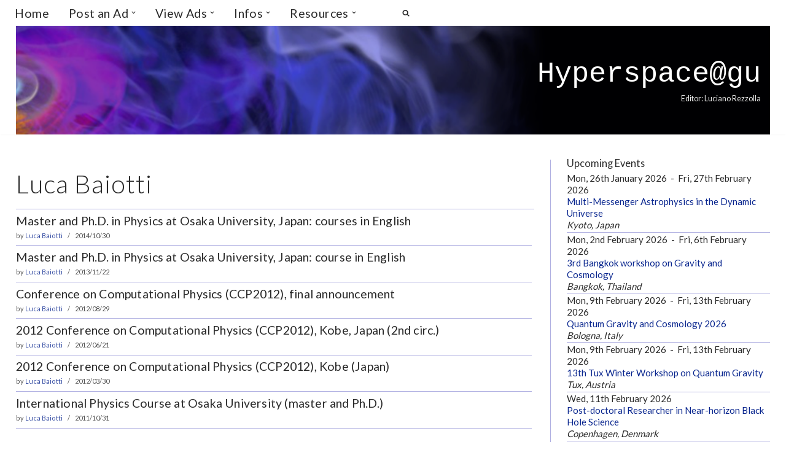

--- FILE ---
content_type: text/html; charset=UTF-8
request_url: https://hyperspace.uni-frankfurt.de/author/baiottiaeimpgde/
body_size: 24011
content:
<!DOCTYPE html>
<html lang="en-US">

<head>
	
	<meta charset="UTF-8">
	<link rel="profile" href="http://gmpg.org/xfn/11">
		<link rel="dns-prefetch" href="//cdn.hu-manity.co" />
		<!-- Cookie Compliance -->
		<script type="text/javascript">var huOptions = {"appID":"hyperspaceuni-frankfurtde-1d9cf09","currentLanguage":"en","blocking":false,"globalCookie":false,"isAdmin":false,"privacyConsent":true,"forms":[]};</script>
		<script type="text/javascript" src="https://cdn.hu-manity.co/hu-banner.min.js"></script><title>Luca Baiotti &#8211; Hyperspace@gu</title>
<meta name='robots' content='max-image-preview:large' />
<link rel='dns-prefetch' href='//secure.gravatar.com' />
<link rel='dns-prefetch' href='//stats.wp.com' />
<link rel='dns-prefetch' href='//fonts.googleapis.com' />
<link rel='dns-prefetch' href='//v0.wordpress.com' />
<link rel='preconnect' href='//i0.wp.com' />
<link rel="alternate" type="application/rss+xml" title="Hyperspace@gu &raquo; Feed" href="https://hyperspace.uni-frankfurt.de/feed/" />
<link rel="alternate" type="application/rss+xml" title="Hyperspace@gu &raquo; Comments Feed" href="https://hyperspace.uni-frankfurt.de/comments/feed/" />
<link rel="alternate" type="application/rss+xml" title="Hyperspace@gu &raquo; Posts by Luca Baiotti Feed" href="https://hyperspace.uni-frankfurt.de/author/baiottiaeimpgde/feed/" />
<style id='wp-img-auto-sizes-contain-inline-css'>
img:is([sizes=auto i],[sizes^="auto," i]){contain-intrinsic-size:3000px 1500px}
/*# sourceURL=wp-img-auto-sizes-contain-inline-css */
</style>
<link rel='stylesheet' id='tabbed_login_css_styles-css' href='https://hyperspace.uni-frankfurt.de/wp-content/plugins/tabbed-login/css/tabbed-login.css?ver=6.9' media='all' />
<style id='cf-frontend-style-inline-css'>
@font-face {
	font-family: 'arial';
	font-weight: 700;
	font-display: auto;
}
@font-face {
	font-family: 'arial';
	font-weight: 100;
	font-display: auto;
}
/*# sourceURL=cf-frontend-style-inline-css */
</style>
<style id='wp-emoji-styles-inline-css'>

	img.wp-smiley, img.emoji {
		display: inline !important;
		border: none !important;
		box-shadow: none !important;
		height: 1em !important;
		width: 1em !important;
		margin: 0 0.07em !important;
		vertical-align: -0.1em !important;
		background: none !important;
		padding: 0 !important;
	}
/*# sourceURL=wp-emoji-styles-inline-css */
</style>
<link rel='stylesheet' id='wp-block-library-css' href='https://hyperspace.uni-frankfurt.de/wp-includes/css/dist/block-library/style.min.css?ver=6.9' media='all' />
<style id='classic-theme-styles-inline-css'>
/*! This file is auto-generated */
.wp-block-button__link{color:#fff;background-color:#32373c;border-radius:9999px;box-shadow:none;text-decoration:none;padding:calc(.667em + 2px) calc(1.333em + 2px);font-size:1.125em}.wp-block-file__button{background:#32373c;color:#fff;text-decoration:none}
/*# sourceURL=/wp-includes/css/classic-themes.min.css */
</style>
<link rel='stylesheet' id='mediaelement-css' href='https://hyperspace.uni-frankfurt.de/wp-includes/js/mediaelement/mediaelementplayer-legacy.min.css?ver=4.2.17' media='all' />
<link rel='stylesheet' id='wp-mediaelement-css' href='https://hyperspace.uni-frankfurt.de/wp-includes/js/mediaelement/wp-mediaelement.min.css?ver=6.9' media='all' />
<style id='jetpack-sharing-buttons-style-inline-css'>
.jetpack-sharing-buttons__services-list{display:flex;flex-direction:row;flex-wrap:wrap;gap:0;list-style-type:none;margin:5px;padding:0}.jetpack-sharing-buttons__services-list.has-small-icon-size{font-size:12px}.jetpack-sharing-buttons__services-list.has-normal-icon-size{font-size:16px}.jetpack-sharing-buttons__services-list.has-large-icon-size{font-size:24px}.jetpack-sharing-buttons__services-list.has-huge-icon-size{font-size:36px}@media print{.jetpack-sharing-buttons__services-list{display:none!important}}.editor-styles-wrapper .wp-block-jetpack-sharing-buttons{gap:0;padding-inline-start:0}ul.jetpack-sharing-buttons__services-list.has-background{padding:1.25em 2.375em}
/*# sourceURL=https://hyperspace.uni-frankfurt.de/wp-content/plugins/jetpack/_inc/blocks/sharing-buttons/view.css */
</style>
<style id='global-styles-inline-css'>
:root{--wp--preset--aspect-ratio--square: 1;--wp--preset--aspect-ratio--4-3: 4/3;--wp--preset--aspect-ratio--3-4: 3/4;--wp--preset--aspect-ratio--3-2: 3/2;--wp--preset--aspect-ratio--2-3: 2/3;--wp--preset--aspect-ratio--16-9: 16/9;--wp--preset--aspect-ratio--9-16: 9/16;--wp--preset--color--black: #000000;--wp--preset--color--cyan-bluish-gray: #abb8c3;--wp--preset--color--white: #ffffff;--wp--preset--color--pale-pink: #f78da7;--wp--preset--color--vivid-red: #cf2e2e;--wp--preset--color--luminous-vivid-orange: #ff6900;--wp--preset--color--luminous-vivid-amber: #fcb900;--wp--preset--color--light-green-cyan: #7bdcb5;--wp--preset--color--vivid-green-cyan: #00d084;--wp--preset--color--pale-cyan-blue: #8ed1fc;--wp--preset--color--vivid-cyan-blue: #0693e3;--wp--preset--color--vivid-purple: #9b51e0;--wp--preset--color--neve-link-color: var(--nv-primary-accent);--wp--preset--color--neve-link-hover-color: var(--nv-secondary-accent);--wp--preset--color--nv-site-bg: var(--nv-site-bg);--wp--preset--color--nv-light-bg: var(--nv-light-bg);--wp--preset--color--nv-dark-bg: var(--nv-dark-bg);--wp--preset--color--neve-text-color: var(--nv-text-color);--wp--preset--color--nv-text-dark-bg: var(--nv-text-dark-bg);--wp--preset--color--nv-c-1: var(--nv-c-1);--wp--preset--color--nv-c-2: var(--nv-c-2);--wp--preset--gradient--vivid-cyan-blue-to-vivid-purple: linear-gradient(135deg,rgb(6,147,227) 0%,rgb(155,81,224) 100%);--wp--preset--gradient--light-green-cyan-to-vivid-green-cyan: linear-gradient(135deg,rgb(122,220,180) 0%,rgb(0,208,130) 100%);--wp--preset--gradient--luminous-vivid-amber-to-luminous-vivid-orange: linear-gradient(135deg,rgb(252,185,0) 0%,rgb(255,105,0) 100%);--wp--preset--gradient--luminous-vivid-orange-to-vivid-red: linear-gradient(135deg,rgb(255,105,0) 0%,rgb(207,46,46) 100%);--wp--preset--gradient--very-light-gray-to-cyan-bluish-gray: linear-gradient(135deg,rgb(238,238,238) 0%,rgb(169,184,195) 100%);--wp--preset--gradient--cool-to-warm-spectrum: linear-gradient(135deg,rgb(74,234,220) 0%,rgb(151,120,209) 20%,rgb(207,42,186) 40%,rgb(238,44,130) 60%,rgb(251,105,98) 80%,rgb(254,248,76) 100%);--wp--preset--gradient--blush-light-purple: linear-gradient(135deg,rgb(255,206,236) 0%,rgb(152,150,240) 100%);--wp--preset--gradient--blush-bordeaux: linear-gradient(135deg,rgb(254,205,165) 0%,rgb(254,45,45) 50%,rgb(107,0,62) 100%);--wp--preset--gradient--luminous-dusk: linear-gradient(135deg,rgb(255,203,112) 0%,rgb(199,81,192) 50%,rgb(65,88,208) 100%);--wp--preset--gradient--pale-ocean: linear-gradient(135deg,rgb(255,245,203) 0%,rgb(182,227,212) 50%,rgb(51,167,181) 100%);--wp--preset--gradient--electric-grass: linear-gradient(135deg,rgb(202,248,128) 0%,rgb(113,206,126) 100%);--wp--preset--gradient--midnight: linear-gradient(135deg,rgb(2,3,129) 0%,rgb(40,116,252) 100%);--wp--preset--font-size--small: 13px;--wp--preset--font-size--medium: 20px;--wp--preset--font-size--large: 36px;--wp--preset--font-size--x-large: 42px;--wp--preset--spacing--20: 0.44rem;--wp--preset--spacing--30: 0.67rem;--wp--preset--spacing--40: 1rem;--wp--preset--spacing--50: 1.5rem;--wp--preset--spacing--60: 2.25rem;--wp--preset--spacing--70: 3.38rem;--wp--preset--spacing--80: 5.06rem;--wp--preset--shadow--natural: 6px 6px 9px rgba(0, 0, 0, 0.2);--wp--preset--shadow--deep: 12px 12px 50px rgba(0, 0, 0, 0.4);--wp--preset--shadow--sharp: 6px 6px 0px rgba(0, 0, 0, 0.2);--wp--preset--shadow--outlined: 6px 6px 0px -3px rgb(255, 255, 255), 6px 6px rgb(0, 0, 0);--wp--preset--shadow--crisp: 6px 6px 0px rgb(0, 0, 0);}:where(.is-layout-flex){gap: 0.5em;}:where(.is-layout-grid){gap: 0.5em;}body .is-layout-flex{display: flex;}.is-layout-flex{flex-wrap: wrap;align-items: center;}.is-layout-flex > :is(*, div){margin: 0;}body .is-layout-grid{display: grid;}.is-layout-grid > :is(*, div){margin: 0;}:where(.wp-block-columns.is-layout-flex){gap: 2em;}:where(.wp-block-columns.is-layout-grid){gap: 2em;}:where(.wp-block-post-template.is-layout-flex){gap: 1.25em;}:where(.wp-block-post-template.is-layout-grid){gap: 1.25em;}.has-black-color{color: var(--wp--preset--color--black) !important;}.has-cyan-bluish-gray-color{color: var(--wp--preset--color--cyan-bluish-gray) !important;}.has-white-color{color: var(--wp--preset--color--white) !important;}.has-pale-pink-color{color: var(--wp--preset--color--pale-pink) !important;}.has-vivid-red-color{color: var(--wp--preset--color--vivid-red) !important;}.has-luminous-vivid-orange-color{color: var(--wp--preset--color--luminous-vivid-orange) !important;}.has-luminous-vivid-amber-color{color: var(--wp--preset--color--luminous-vivid-amber) !important;}.has-light-green-cyan-color{color: var(--wp--preset--color--light-green-cyan) !important;}.has-vivid-green-cyan-color{color: var(--wp--preset--color--vivid-green-cyan) !important;}.has-pale-cyan-blue-color{color: var(--wp--preset--color--pale-cyan-blue) !important;}.has-vivid-cyan-blue-color{color: var(--wp--preset--color--vivid-cyan-blue) !important;}.has-vivid-purple-color{color: var(--wp--preset--color--vivid-purple) !important;}.has-neve-link-color-color{color: var(--wp--preset--color--neve-link-color) !important;}.has-neve-link-hover-color-color{color: var(--wp--preset--color--neve-link-hover-color) !important;}.has-nv-site-bg-color{color: var(--wp--preset--color--nv-site-bg) !important;}.has-nv-light-bg-color{color: var(--wp--preset--color--nv-light-bg) !important;}.has-nv-dark-bg-color{color: var(--wp--preset--color--nv-dark-bg) !important;}.has-neve-text-color-color{color: var(--wp--preset--color--neve-text-color) !important;}.has-nv-text-dark-bg-color{color: var(--wp--preset--color--nv-text-dark-bg) !important;}.has-nv-c-1-color{color: var(--wp--preset--color--nv-c-1) !important;}.has-nv-c-2-color{color: var(--wp--preset--color--nv-c-2) !important;}.has-black-background-color{background-color: var(--wp--preset--color--black) !important;}.has-cyan-bluish-gray-background-color{background-color: var(--wp--preset--color--cyan-bluish-gray) !important;}.has-white-background-color{background-color: var(--wp--preset--color--white) !important;}.has-pale-pink-background-color{background-color: var(--wp--preset--color--pale-pink) !important;}.has-vivid-red-background-color{background-color: var(--wp--preset--color--vivid-red) !important;}.has-luminous-vivid-orange-background-color{background-color: var(--wp--preset--color--luminous-vivid-orange) !important;}.has-luminous-vivid-amber-background-color{background-color: var(--wp--preset--color--luminous-vivid-amber) !important;}.has-light-green-cyan-background-color{background-color: var(--wp--preset--color--light-green-cyan) !important;}.has-vivid-green-cyan-background-color{background-color: var(--wp--preset--color--vivid-green-cyan) !important;}.has-pale-cyan-blue-background-color{background-color: var(--wp--preset--color--pale-cyan-blue) !important;}.has-vivid-cyan-blue-background-color{background-color: var(--wp--preset--color--vivid-cyan-blue) !important;}.has-vivid-purple-background-color{background-color: var(--wp--preset--color--vivid-purple) !important;}.has-neve-link-color-background-color{background-color: var(--wp--preset--color--neve-link-color) !important;}.has-neve-link-hover-color-background-color{background-color: var(--wp--preset--color--neve-link-hover-color) !important;}.has-nv-site-bg-background-color{background-color: var(--wp--preset--color--nv-site-bg) !important;}.has-nv-light-bg-background-color{background-color: var(--wp--preset--color--nv-light-bg) !important;}.has-nv-dark-bg-background-color{background-color: var(--wp--preset--color--nv-dark-bg) !important;}.has-neve-text-color-background-color{background-color: var(--wp--preset--color--neve-text-color) !important;}.has-nv-text-dark-bg-background-color{background-color: var(--wp--preset--color--nv-text-dark-bg) !important;}.has-nv-c-1-background-color{background-color: var(--wp--preset--color--nv-c-1) !important;}.has-nv-c-2-background-color{background-color: var(--wp--preset--color--nv-c-2) !important;}.has-black-border-color{border-color: var(--wp--preset--color--black) !important;}.has-cyan-bluish-gray-border-color{border-color: var(--wp--preset--color--cyan-bluish-gray) !important;}.has-white-border-color{border-color: var(--wp--preset--color--white) !important;}.has-pale-pink-border-color{border-color: var(--wp--preset--color--pale-pink) !important;}.has-vivid-red-border-color{border-color: var(--wp--preset--color--vivid-red) !important;}.has-luminous-vivid-orange-border-color{border-color: var(--wp--preset--color--luminous-vivid-orange) !important;}.has-luminous-vivid-amber-border-color{border-color: var(--wp--preset--color--luminous-vivid-amber) !important;}.has-light-green-cyan-border-color{border-color: var(--wp--preset--color--light-green-cyan) !important;}.has-vivid-green-cyan-border-color{border-color: var(--wp--preset--color--vivid-green-cyan) !important;}.has-pale-cyan-blue-border-color{border-color: var(--wp--preset--color--pale-cyan-blue) !important;}.has-vivid-cyan-blue-border-color{border-color: var(--wp--preset--color--vivid-cyan-blue) !important;}.has-vivid-purple-border-color{border-color: var(--wp--preset--color--vivid-purple) !important;}.has-neve-link-color-border-color{border-color: var(--wp--preset--color--neve-link-color) !important;}.has-neve-link-hover-color-border-color{border-color: var(--wp--preset--color--neve-link-hover-color) !important;}.has-nv-site-bg-border-color{border-color: var(--wp--preset--color--nv-site-bg) !important;}.has-nv-light-bg-border-color{border-color: var(--wp--preset--color--nv-light-bg) !important;}.has-nv-dark-bg-border-color{border-color: var(--wp--preset--color--nv-dark-bg) !important;}.has-neve-text-color-border-color{border-color: var(--wp--preset--color--neve-text-color) !important;}.has-nv-text-dark-bg-border-color{border-color: var(--wp--preset--color--nv-text-dark-bg) !important;}.has-nv-c-1-border-color{border-color: var(--wp--preset--color--nv-c-1) !important;}.has-nv-c-2-border-color{border-color: var(--wp--preset--color--nv-c-2) !important;}.has-vivid-cyan-blue-to-vivid-purple-gradient-background{background: var(--wp--preset--gradient--vivid-cyan-blue-to-vivid-purple) !important;}.has-light-green-cyan-to-vivid-green-cyan-gradient-background{background: var(--wp--preset--gradient--light-green-cyan-to-vivid-green-cyan) !important;}.has-luminous-vivid-amber-to-luminous-vivid-orange-gradient-background{background: var(--wp--preset--gradient--luminous-vivid-amber-to-luminous-vivid-orange) !important;}.has-luminous-vivid-orange-to-vivid-red-gradient-background{background: var(--wp--preset--gradient--luminous-vivid-orange-to-vivid-red) !important;}.has-very-light-gray-to-cyan-bluish-gray-gradient-background{background: var(--wp--preset--gradient--very-light-gray-to-cyan-bluish-gray) !important;}.has-cool-to-warm-spectrum-gradient-background{background: var(--wp--preset--gradient--cool-to-warm-spectrum) !important;}.has-blush-light-purple-gradient-background{background: var(--wp--preset--gradient--blush-light-purple) !important;}.has-blush-bordeaux-gradient-background{background: var(--wp--preset--gradient--blush-bordeaux) !important;}.has-luminous-dusk-gradient-background{background: var(--wp--preset--gradient--luminous-dusk) !important;}.has-pale-ocean-gradient-background{background: var(--wp--preset--gradient--pale-ocean) !important;}.has-electric-grass-gradient-background{background: var(--wp--preset--gradient--electric-grass) !important;}.has-midnight-gradient-background{background: var(--wp--preset--gradient--midnight) !important;}.has-small-font-size{font-size: var(--wp--preset--font-size--small) !important;}.has-medium-font-size{font-size: var(--wp--preset--font-size--medium) !important;}.has-large-font-size{font-size: var(--wp--preset--font-size--large) !important;}.has-x-large-font-size{font-size: var(--wp--preset--font-size--x-large) !important;}
:where(.wp-block-post-template.is-layout-flex){gap: 1.25em;}:where(.wp-block-post-template.is-layout-grid){gap: 1.25em;}
:where(.wp-block-term-template.is-layout-flex){gap: 1.25em;}:where(.wp-block-term-template.is-layout-grid){gap: 1.25em;}
:where(.wp-block-columns.is-layout-flex){gap: 2em;}:where(.wp-block-columns.is-layout-grid){gap: 2em;}
:root :where(.wp-block-pullquote){font-size: 1.5em;line-height: 1.6;}
/*# sourceURL=global-styles-inline-css */
</style>
<link rel='stylesheet' id='contact-form-7-css' href='https://hyperspace.uni-frankfurt.de/wp-content/plugins/contact-form-7/includes/css/styles.css?ver=6.1.4' media='all' />
<link rel='stylesheet' id='creative-tag-cloud-css' href='https://hyperspace.uni-frankfurt.de/wp-content/plugins/creative-tag-cloud/public/css/creative-tag-cloud.css?ver=0.3.2' media='all' />
<link rel='stylesheet' id='creative-tag-cloud-color-css' href='https://hyperspace.uni-frankfurt.de/wp-content/plugins/creative-tag-cloud/public/css/creative-tag-cloud-color.css?ver=0.3.2' media='all' />
<link rel='stylesheet' id='table-sorter-custom-css-css' href='https://hyperspace.uni-frankfurt.de/wp-content/plugins/table-sorter/wp-style.css?ver=6.9' media='all' />
<link rel='stylesheet' id='megamenu-css' href='https://hyperspace.uni-frankfurt.de/wp-content/uploads/maxmegamenu/style.css?ver=4fac32' media='all' />
<link rel='stylesheet' id='dashicons-css' href='https://hyperspace.uni-frankfurt.de/wp-includes/css/dashicons.min.css?ver=6.9' media='all' />
<link rel='stylesheet' id='sidebar-login-css' href='https://hyperspace.uni-frankfurt.de/wp-content/plugins/sidebar-login/build/sidebar-login.css?ver=1619445247' media='all' />
<link rel='stylesheet' id='neve-style-css' href='https://hyperspace.uni-frankfurt.de/wp-content/themes/neve/style-main-new.min.css?ver=4.2.2' media='all' />
<style id='neve-style-inline-css'>
.is-menu-sidebar .header-menu-sidebar { visibility: visible; }.is-menu-sidebar.menu_sidebar_slide_left .header-menu-sidebar { transform: translate3d(0, 0, 0); left: 0; }.is-menu-sidebar.menu_sidebar_slide_right .header-menu-sidebar { transform: translate3d(0, 0, 0); right: 0; }.is-menu-sidebar.menu_sidebar_pull_right .header-menu-sidebar, .is-menu-sidebar.menu_sidebar_pull_left .header-menu-sidebar { transform: translateX(0); }.is-menu-sidebar.menu_sidebar_dropdown .header-menu-sidebar { height: auto; }.is-menu-sidebar.menu_sidebar_dropdown .header-menu-sidebar-inner { max-height: 400px; padding: 20px 0; }.is-menu-sidebar.menu_sidebar_full_canvas .header-menu-sidebar { opacity: 1; }.header-menu-sidebar .menu-item-nav-search:not(.floating) { pointer-events: none; }.header-menu-sidebar .menu-item-nav-search .is-menu-sidebar { pointer-events: unset; }
.nv-meta-list li.meta:not(:last-child):after { content:"/" }.nv-meta-list .no-mobile{
			display:none;
		}.nv-meta-list li.last::after{
			content: ""!important;
		}@media (min-width: 769px) {
			.nv-meta-list .no-mobile {
				display: inline-block;
			}
			.nv-meta-list li.last:not(:last-child)::after {
		 		content: "/" !important;
			}
		}
.nav-ul li .caret svg, .nav-ul li .caret img{width:var(--smiconsize, 0.5em);height:var(--smiconsize, 0.5em);}.nav-ul .sub-menu li {border-style: var(--itembstyle);}.nav-ul .sub-menu li:not(:last-child) {margin-bottom: var(--spacebetween );}
 :root{ --container: 748px;--postwidth:100%; --primarybtnbg: var(--nv-c-1); --secondarybtnbg: #000000; --primarybtnhoverbg: var(--nv-light-bg); --secondarybtnhoverbg: #010521; --primarybtncolor: var(--nv-text-color); --secondarybtncolor: var(--nv-text-color); --primarybtnhovercolor: var(--nv-text-color); --secondarybtnhovercolor: var(--nv-text-color);--primarybtnborderradius:4px;--secondarybtnborderradius:0;--primarybtnborderwidth:1px;--secondarybtnborderwidth:1px;--btnpadding:8px 12px;--primarybtnpadding:calc(8px - 1px) calc(12px - 1px);--secondarybtnpadding:calc(8px - 1px) calc(12px - 1px); --btnlineheight: 1.6em; --btntexttransform: none; --btnfontweight: 500; --bodyfontfamily: Lato; --bodyfontsize: 15px; --bodylineheight: 1.6em; --bodyletterspacing: 0px; --bodyfontweight: 400; --bodytexttransform: none; --headingsfontfamily: Lato; --h1fontsize: 1.5em; --h1fontweight: 300; --h1lineheight: 1.6em; --h1letterspacing: 0px; --h1texttransform: none; --h2fontsize: 1.3em; --h2fontweight: 400; --h2lineheight: 1.6em; --h2letterspacing: 0px; --h2texttransform: none; --h3fontsize: 1.1em; --h3fontweight: 400; --h3lineheight: 1.6em; --h3letterspacing: 0px; --h3texttransform: none; --h4fontsize: 1em; --h4fontweight: 600; --h4lineheight: 1.6em; --h4letterspacing: 0px; --h4texttransform: none; --h5fontsize: 0.75em; --h5fontweight: 600; --h5lineheight: 1.6em; --h5letterspacing: 0px; --h5texttransform: none; --h6fontsize: 0.75em; --h6fontweight: 600; --h6lineheight: 1.6em; --h6letterspacing: 0px; --h6texttransform: none;--formfieldborderwidth:1px;--formfieldborderradius:4px; --formfieldbgcolor: var(--nv-c-1); --formfieldbordercolor: rgba(63,75,85,0.75); --formfieldcolor: var(--nv-text-color);--formfieldpadding:2px 4px; --formfieldfontweight: none; --formlabeltexttransform: none; } .nv-index-posts{ --borderradius:0px; --spacing: 60px; --bordercolor: var(--nv-light-bg); --borderwidth: 1px; } .has-neve-button-color-color{ color: var(--nv-c-1)!important; } .has-neve-button-color-background-color{ background-color: var(--nv-c-1)!important; } .alignfull > [class*="__inner-container"], .alignwide > [class*="__inner-container"]{ max-width:718px;margin:auto } .nv-meta-list{ --avatarsize: 20px; } .single .nv-meta-list{ --avatarsize: 20px; } .blog .blog-entry-title, .archive .blog-entry-title{ --fontweight: 400; --texttransform: none; } .blog .entry-summary, .archive .entry-summary, .blog .post-pages-links{ --fontweight: none; } .blog .nv-meta-list li, .archive .nv-meta-list li{ --fontweight: none; --texttransform: none; } .nv-is-boxed.nv-comments-wrap{ --padding:20px; } .nv-is-boxed.comment-respond{ --padding:20px; } .single:not(.single-product), .page{ --c-vspace:0 0 0 0;; } .scroll-to-top{ --color: var(--nv-text-color);--padding:8px 10px; --borderradius: 8px; --bgcolor: transparent; --hovercolor: var(--nv-secondary-accent); --hoverbgcolor: transparent;--size:16px; } .global-styled{ --bgcolor: var(--nv-site-bg); } .header-top{ --rowbwidth:0px; --rowbcolor: var(--nv-light-bg); --color: var(--nv-text-color); --bgcolor: var(--nv-site-bg); } .header-main{ --rowbcolor: var(--nv-light-bg); --color: var(--nv-text-color); --overlaycolor: #060620;--bgimage:url("https://hyperspace.uni-frankfurt.de/wp-content/uploads/2021/06/header_crop_shaded-e1623256636474.png");--bgposition:14% 80%;;--bgoverlayopacity:0.09; } .header-bottom{ --rowbcolor: var(--nv-light-bg); --color: var(--nv-text-color);--bgimage:none;--bgposition:50% 50%;;--bgoverlayopacity:0.5; } .builder-item--logo{ --maxwidth: 120px; --color: #e7e7e7; --fs: 24px;--padding:10px 0;--margin:0; --textalign: right;--justify: flex-end; } .builder-item--primary-menu{ --color: var(--nv-text-color); --hovercolor: rgba(68, 100, 156, 0.89); --hovertextcolor: var(--nv-text-color); --activecolor: #7a3083; --spacing: 20px; --height: 25px; --smiconsize: 7px;--padding:0;--margin:0; --fontfamily: Lato; --fontsize: 1em; --lineheight: 1.6em; --letterspacing: 0px; --fontweight: 500; --texttransform: none; --iconsize: 1em; } .builder-item--primary-menu .sub-menu{ --alignment: 0; --justify: left; --spacebetween: 0px; --bstyle: none; --itembstyle: none; } .hfg-is-group.has-primary-menu .inherit-ff{ --inheritedff: Lato; --inheritedfw: 500; } .builder-item--header_search_responsive{ --iconsize: 16px; --color: var(--nv-text-color); --hovercolor: var(--nv-primary-accent); --formfieldfontsize: 14px;--formfieldborderwidth:1px;--formfieldborderradius:1px; --formfieldbgcolor: var(--nv-c-1); --formfieldbordercolor: var(--nv-text-color); --formfieldcolor: var(--nv-text-color); --height: 40px;--padding:0 10px;--margin:0; } .footer-top-inner .row{ grid-template-columns:1fr; --valign: flex-start; } .footer-top{ --rowbcolor: var(--nv-light-bg); --color: var(--nv-text-color); --bgcolor: var(--nv-site-bg); } .footer-main-inner .row{ grid-template-columns:1fr 1fr 1fr; --valign: flex-start; } .footer-main{ --rowbcolor: var(--nv-light-bg); --color: var(--nv-text-color); --bgcolor: var(--nv-site-bg); } .footer-bottom-inner .row{ grid-template-columns:1fr 1fr 1fr; --valign: flex-start; } .footer-bottom{ --rowbwidth:0px; --rowbcolor: var(--nv-light-bg); --color: #ffffff; --bgcolor: #f5f5f5; } .builder-item--footer-one-widgets{ --padding:0;--margin:0; --textalign: center;--justify: center; } .builder-item--footer-two-widgets{ --padding:0;--margin:0; --textalign: left;--justify: flex-start; } .builder-item--footer-three-widgets{ --padding:0;--margin:0; --textalign: left;--justify: flex-start; } .builder-item--footer_copyright{ --color: var(--nv-text-color);--padding:0;--margin:0; --fontsize: 1em; --lineheight: 1.6em; --letterspacing: 0px; --fontweight: 400; --texttransform: capitalize; --iconsize: 1em; --textalign: center;--justify: center; } .page_header-top{ --rowbcolor: var(--nv-light-bg); --color: var(--nv-text-color); --bgcolor: var(--nv-site-bg); } .page_header-bottom{ --rowbcolor: var(--nv-light-bg); --color: var(--nv-text-color); --bgcolor: var(--nv-site-bg); } @media(min-width: 576px){ :root{ --container: 1939px;--postwidth:100%;--btnpadding:8px 12px;--primarybtnpadding:calc(8px - 1px) calc(12px - 1px);--secondarybtnpadding:calc(8px - 1px) calc(12px - 1px); --btnlineheight: 1.6em; --bodyfontsize: 16px; --bodylineheight: 1.6em; --bodyletterspacing: 0px; --h1fontsize: 1.5em; --h1lineheight: 1.6em; --h1letterspacing: 0px; --h2fontsize: 1.3em; --h2lineheight: 1.6em; --h2letterspacing: 0px; --h3fontsize: 1.1em; --h3lineheight: 1.6em; --h3letterspacing: 0px; --h4fontsize: 1em; --h4lineheight: 1.6em; --h4letterspacing: 0px; --h5fontsize: 0.75em; --h5lineheight: 1.6em; --h5letterspacing: 0px; --h6fontsize: 0.75em; --h6lineheight: 1.6em; --h6letterspacing: 0px; } .nv-index-posts{ --spacing: 60px; --borderwidth: 1px; } .nv-meta-list{ --avatarsize: 20px; } .single .nv-meta-list{ --avatarsize: 20px; } .nv-is-boxed.nv-comments-wrap{ --padding:30px; } .nv-is-boxed.comment-respond{ --padding:30px; } .single:not(.single-product), .page{ --c-vspace:0 0 0 0;; } .scroll-to-top{ --padding:8px 10px;--size:16px; } .header-top{ --rowbwidth:0px; } .builder-item--logo{ --maxwidth: 120px; --fs: 24px;--padding:10px 0;--margin:0; --textalign: right;--justify: flex-end; } .builder-item--primary-menu{ --spacing: 20px; --height: 25px; --smiconsize: 7px;--padding:0;--margin:0; --fontsize: 1em; --lineheight: 1.6em; --letterspacing: 0px; --iconsize: 1em; } .builder-item--primary-menu .sub-menu{ --justify: left; --spacebetween: 0px; } .builder-item--header_search_responsive{ --formfieldfontsize: 14px;--formfieldborderwidth:1px;--formfieldborderradius:1px; --height: 40px;--padding:0 10px;--margin:0; } .footer-bottom{ --rowbwidth:0px; } .builder-item--footer-one-widgets{ --padding:0;--margin:0; --textalign: center;--justify: center; } .builder-item--footer-two-widgets{ --padding:0;--margin:0; --textalign: left;--justify: flex-start; } .builder-item--footer-three-widgets{ --padding:0;--margin:0; --textalign: left;--justify: flex-start; } .builder-item--footer_copyright{ --padding:0;--margin:0; --fontsize: 1em; --lineheight: 1.6em; --letterspacing: 0px; --iconsize: 1em; --textalign: center;--justify: center; } }@media(min-width: 960px){ :root{ --container: 2000px;--postwidth:100%;--btnpadding:3px 8px;--primarybtnpadding:calc(3px - 1px) calc(8px - 1px);--secondarybtnpadding:calc(3px - 1px) calc(8px - 1px); --btnfs: 14px; --btnlineheight: 1.6em; --bodyfontsize: 15px; --bodylineheight: 1.3em; --bodyletterspacing: 0px; --h1fontsize: 2.8em; --h1lineheight: 1em; --h1letterspacing: 1.0px; --h2fontsize: 1.3em; --h2lineheight: 1.6em; --h2letterspacing: 0px; --h3fontsize: 15px; --h3lineheight: 1em; --h3letterspacing: 0px; --h4fontsize: 15px; --h4lineheight: 1.6em; --h4letterspacing: 0px; --h5fontsize: 15px; --h5lineheight: 1.6em; --h5letterspacing: 0px; --h6fontsize: 15px; --h6lineheight: 1.7em; --h6letterspacing: 0px; --formfieldfontsize: 14px; --formfieldlineheight: 1.7em; --formlabelfontsize: 0.9em; } .nv-index-posts{ --spacing: 2px;--postcoltemplate:1fr; --borderwidth: 1px; } #content .container .col, #content .container-fluid .col{ max-width: 75%; } .alignfull > [class*="__inner-container"], .alignwide > [class*="__inner-container"]{ max-width:1470px } .container-fluid .alignfull > [class*="__inner-container"], .container-fluid .alignwide > [class*="__inner-container"]{ max-width:calc(75% + 15px) } .nv-sidebar-wrap, .nv-sidebar-wrap.shop-sidebar{ max-width: 25%; } .nv-meta-list{ --avatarsize: 20px; } .single .nv-meta-list{ --avatarsize: 20px; } .blog .blog-entry-title, .archive .blog-entry-title{ --fontsize: 1.3em; --letterspacing: 0.2px; } .blog .entry-summary, .archive .entry-summary, .blog .post-pages-links{ --fontsize: 11px; --lineheight: 1em; --letterspacing: -0.4px; } .blog .nv-meta-list li, .archive .nv-meta-list li{ --fontsize: 0.8em; } .single h1.entry-title{ --fontsize: 35px; --lineheight: 1.3em; } .single .nv-meta-list li{ --fontsize: 13px; } .nv-is-boxed.nv-comments-wrap{ --padding:40px; } .nv-is-boxed.comment-respond{ --padding:40px; } .single:not(.single-product), .page{ --c-vspace:0 0 0 0;; } .scroll-to-top{ --padding:4px 3px;--size:18px; } .header-top{ --rowbwidth:0px; } .header-main{ --height:177px; } .builder-item--logo{ --maxwidth: 56px; --fs: 24px;--padding:10% 0 10% 0;;--margin:0; --textalign: right;--justify: flex-end; } .builder-item--primary-menu{ --spacing: 24px; --height: 25px; --smiconsize: 7px;--padding:0;--margin:-7% -3% -7% 0;; --fontsize: 1.3em; --lineheight: 1.1em; --letterspacing: 0.4px; --iconsize: 1.3em; } .builder-item--primary-menu .sub-menu{ --justify: left; --spacebetween: 0px; } .builder-item--header_search_responsive{ --formfieldfontsize: 13px;--formfieldborderwidth:1px;--formfieldborderradius:4px; --height: 35px;--padding:0 0 0 9%;;--margin:0; } .footer-bottom{ --height:70px;--rowbwidth:0px; } .builder-item--footer-one-widgets{ --padding:1% 0 0 0;;--margin:0; --textalign: center;--justify: center; } .builder-item--footer-two-widgets{ --padding:0 0 0 35px;;--margin:0; --textalign: left;--justify: flex-start; } .builder-item--footer-three-widgets{ --padding:0 30px 0 0;;--margin:1px 0 0 0;; --textalign: right;--justify: flex-end; } .builder-item--footer_copyright{ --padding:7px;--margin:1% 0 0 0;; --fontsize: 0.9em; --lineheight: 1.1em; --letterspacing: 0.2px; --iconsize: 0.9em; --textalign: center;--justify: center; } }.nv-content-wrap .elementor a:not(.button):not(.wp-block-file__button){ text-decoration: none; }.scroll-to-top {right: 20px; border: none; position: fixed; bottom: 30px; display: none; opacity: 0; visibility: hidden; transition: opacity 0.3s ease-in-out, visibility 0.3s ease-in-out; align-items: center; justify-content: center; z-index: 999; } @supports (-webkit-overflow-scrolling: touch) { .scroll-to-top { bottom: 74px; } } .scroll-to-top.image { background-position: center; } .scroll-to-top .scroll-to-top-image { width: 100%; height: 100%; } .scroll-to-top .scroll-to-top-label { margin: 0; padding: 5px; } .scroll-to-top:hover { text-decoration: none; } .scroll-to-top.scroll-to-top-left {left: 20px; right: unset;} .scroll-to-top.scroll-show-mobile { display: flex; } @media (min-width: 960px) { .scroll-to-top { display: flex; } }.scroll-to-top { color: var(--color); padding: var(--padding); border-radius: var(--borderradius); background: var(--bgcolor); } .scroll-to-top:hover, .scroll-to-top:focus { color: var(--hovercolor); background: var(--hoverbgcolor); } .scroll-to-top-icon, .scroll-to-top.image .scroll-to-top-image { width: var(--size); height: var(--size); } .scroll-to-top-image { background-image: var(--bgimage); background-size: cover; }:root{--nv-primary-accent:#08258e;--nv-secondary-accent:#7a3083;--nv-site-bg:#ffffff;--nv-light-bg:#afafe1;--nv-dark-bg:#14171c;--nv-text-color:#2a2a2a;--nv-text-dark-bg:#ffffff;--nv-c-1:#f3f3f3;--nv-c-2:#f37262;--nv-fallback-ff:Arial, Helvetica, sans-serif;}
:root{--e-global-color-nvprimaryaccent:#08258e;--e-global-color-nvsecondaryaccent:#7a3083;--e-global-color-nvsitebg:#ffffff;--e-global-color-nvlightbg:#afafe1;--e-global-color-nvdarkbg:#14171c;--e-global-color-nvtextcolor:#2a2a2a;--e-global-color-nvtextdarkbg:#ffffff;--e-global-color-nvc1:#f3f3f3;--e-global-color-nvc2:#f37262;}
/*# sourceURL=neve-style-inline-css */
</style>
<link rel='stylesheet' id='neve-blog-pro-css' href='https://hyperspace.uni-frankfurt.de/wp-content/plugins/neve-pro-addon/includes/modules/blog_pro/assets/style.min.css?ver=3.2.4' media='all' />
<link rel='stylesheet' id='neve-google-font-lato-css' href='//fonts.googleapis.com/css?family=Lato%3A500%2C400%2C300%2C600&#038;display=swap&#038;ver=4.2.2' media='all' />
<link rel='stylesheet' id='chld_thm_cfg_child-css' href='https://hyperspace.uni-frankfurt.de/wp-content/themes/neve-child/style.css?ver=2.11.2.1619894892' media='all' />
<link rel='stylesheet' id='amr-ical-events-list-css' href='https://hyperspace.uni-frankfurt.de/wp-content/plugins/amr-ical-events-list/css/icallist2017.css?ver=1' media='all' />
<link rel='stylesheet' id='amr-ical-events-list_print-css' href='https://hyperspace.uni-frankfurt.de/wp-content/plugins/amr-ical-events-list/css/icalprint.css?ver=1' media='print' />
<script src="https://hyperspace.uni-frankfurt.de/wp-includes/js/jquery/jquery.min.js?ver=3.7.1" id="jquery-core-js"></script>
<script src="https://hyperspace.uni-frankfurt.de/wp-includes/js/jquery/jquery-migrate.min.js?ver=3.4.1" id="jquery-migrate-js"></script>
<script src="https://hyperspace.uni-frankfurt.de/wp-content/plugins/tabbed-login/js/tabbed-login.js?ver=6.9" id="tabbed-login-js"></script>
<script src="https://hyperspace.uni-frankfurt.de/wp-content/plugins/creative-tag-cloud/public/js/creative-tag-cloud.min.js?ver=0.3.2" id="creative-tag-cloud-js"></script>
<script src="https://hyperspace.uni-frankfurt.de/wp-content/plugins/table-sorter/jquery.tablesorter.min.js?ver=6.9" id="table-sorter-js"></script>
<script src="https://hyperspace.uni-frankfurt.de/wp-content/plugins/table-sorter/jquery.metadata.js?ver=2.2" id="table-sorter-metadata-js"></script>
<script src="https://hyperspace.uni-frankfurt.de/wp-content/plugins/table-sorter/wp-script.js?ver=2.2" id="table-sorter-custom-js-js"></script>
<link rel="https://api.w.org/" href="https://hyperspace.uni-frankfurt.de/wp-json/" /><link rel="alternate" title="JSON" type="application/json" href="https://hyperspace.uni-frankfurt.de/wp-json/wp/v2/users/29" /><link rel="EditURI" type="application/rsd+xml" title="RSD" href="https://hyperspace.uni-frankfurt.de/xmlrpc.php?rsd" />
<meta name="generator" content="WordPress 6.9" />
<link type="text/css" rel="stylesheet" href="https://hyperspace.uni-frankfurt.de/wp-content/plugins/category-specific-rss-feed-menu/wp_cat_rss_style.css" />
	<style>img#wpstats{display:none}</style>
		<meta name="generator" content="Elementor 3.34.3; features: additional_custom_breakpoints; settings: css_print_method-external, google_font-enabled, font_display-auto">
			<style>
				.e-con.e-parent:nth-of-type(n+4):not(.e-lazyloaded):not(.e-no-lazyload),
				.e-con.e-parent:nth-of-type(n+4):not(.e-lazyloaded):not(.e-no-lazyload) * {
					background-image: none !important;
				}
				@media screen and (max-height: 1024px) {
					.e-con.e-parent:nth-of-type(n+3):not(.e-lazyloaded):not(.e-no-lazyload),
					.e-con.e-parent:nth-of-type(n+3):not(.e-lazyloaded):not(.e-no-lazyload) * {
						background-image: none !important;
					}
				}
				@media screen and (max-height: 640px) {
					.e-con.e-parent:nth-of-type(n+2):not(.e-lazyloaded):not(.e-no-lazyload),
					.e-con.e-parent:nth-of-type(n+2):not(.e-lazyloaded):not(.e-no-lazyload) * {
						background-image: none !important;
					}
				}
			</style>
			
<!-- Jetpack Open Graph Tags -->
<meta property="og:type" content="profile" />
<meta property="og:title" content="Luca Baiotti" />
<meta property="og:url" content="https://hyperspace.uni-frankfurt.de/author/baiottiaeimpgde/" />
<meta property="profile:first_name" content="Luca" />
<meta property="profile:last_name" content="Baiotti" />
<meta property="og:site_name" content="Hyperspace@gu" />
<meta property="og:image" content="https://secure.gravatar.com/avatar/914c90c694bd1b9f1039fa556e22c51248be2712e3323c51f5f55d29e9621282?s=200&#038;d=mm&#038;r=g" />
<meta property="og:image:alt" content="Luca Baiotti" />
<meta property="og:locale" content="en_US" />

<!-- End Jetpack Open Graph Tags -->
<link rel="icon" href="https://i0.wp.com/hyperspace.uni-frankfurt.de/wp-content/uploads/2021/04/cropped-header_2083x600-kopie2.png?fit=32%2C32&#038;ssl=1" sizes="32x32" />
<link rel="icon" href="https://i0.wp.com/hyperspace.uni-frankfurt.de/wp-content/uploads/2021/04/cropped-header_2083x600-kopie2.png?fit=192%2C192&#038;ssl=1" sizes="192x192" />
<link rel="apple-touch-icon" href="https://i0.wp.com/hyperspace.uni-frankfurt.de/wp-content/uploads/2021/04/cropped-header_2083x600-kopie2.png?fit=180%2C180&#038;ssl=1" />
<meta name="msapplication-TileImage" content="https://i0.wp.com/hyperspace.uni-frankfurt.de/wp-content/uploads/2021/04/cropped-header_2083x600-kopie2.png?fit=270%2C270&#038;ssl=1" />
		<style id="wp-custom-css">
			/* max-width for 4K Displays*/
.container {
    max-width: 4000px;
}

/*Blocksatz whole Homepage */

.entry-content p
	{text-align: justify;} 

/*sidebar post lists*/
.neve-main > .archive-container .nv-sidebar-wrap {
    margin-top: 50px !important;
    border-left: 1px solid var(--nv-light-bg);
}

/* to make sure nothing blocks the menue */ 

.builder-item--logo .site-logo {
    padding: 0% 0% 0% 0%;
    padding-top: 0%;
    padding-right: 0%;
    padding-bottom: 0%;
    padding-left: 0%;
}

/* site logo font-famil y*/
.site-logo h1, .site-logo p {
    font-family: courier, var(--nv-fallback-ff);
    font-weight: 100;
}

/* Site Logo (H2@gu) Size */

.site-logo h1, .site-logo p {
    font-size: 3.1em;
    color: white;
}

/*Log-in Field */

#login-register-password p {
    margin: 0 0 5px 0;
    padding: 0;
    font-size: 17px;
}

/*Shares this Button */

div.sharedaddy h3.sd-title {
    margin: 0 0 1em 0;
    display: inline-block;
    line-height: 1.2;
    font-size: 10pt;
    font-weight: 500;
}

/* Sidebar widget */

.widget.widget_recent_entries
{text-align: justify;}


/*container whide*/
body:not(.single):not(.archive):not(.blog):not(.search) .neve-main > .container .col {
    max-width: 70% !important;
}

/* recent potsts whide*/
body:not(.single):not(.archive):not(.blog):not(.search) .nv-sidebar-wrap {
    max-width: 30% !important;
}

/* View Ads Container width*/
#content .container .col, #content .container-fluid .col {
    max-width: 70% !important;
}

.neve-main > .archive-container .nv-sidebar-wrap {
    max-width: 30% !important;
}

/* single post container width*/
.page .nv-sidebar-wrap, .single .nv-sidebar-wrap {
    max-width: 30%;
}

/* Sidebar Widget distance to top */

.nv-sidebar-wrap.nv-right {
    padding-left: 2%;
	padding-right: 2%;
	padding-top: 10px;

}

/* for the left Line of the sidebar widget*/ 
.page .nv-sidebar-wrap, .single .nv-sidebar-wrap {
    margin-top: 50px;
	  border-left: 1px solid var(--nv-light-bg);
} 

/*Block distance Homesite top*/
.nv-page-title-wrap.nv-big-title .nv-page-title {
    padding-bottom: 1%;
    border-bottom: 1px solid var(--nv-light-bg);
    margin-bottom: 2%;
}

/* Headline Homesite distance */
.nv-page-title-wrap.nv-big-title .nv-page-title h1 {
    line-height: 1.4em;
    margin-bottom: 0.5%;
	  padding-top: 0%;
}

/* related posts on single page */

#jp-relatedposts h3.jp-relatedposts-headline {
    margin: 0 0 0.5em 0;
    display: inline-block;
    float: left;
    font-size: 11pt;
    font-weight: 400;
    font-family: inherit;
}

#jp-relatedposts h3.jp-relatedposts-headline em {
    font-style: normal;
    font-weight: 400;
}

#jp-relatedposts .jp-relatedposts-items p, #jp-relatedposts .jp-relatedposts-items time, #jp-relatedposts .jp-relatedposts-items-visual h4.jp-relatedposts-post-title {
    font-size: 15px;
    line-height: 20px;
    margin: 0;
}

#jp-relatedposts {
    display: none;
    padding-top: 0em;
    margin: 0em 0;
    position: relative;
    clear: both;
}

/* Share this */
div.sharedaddy h3.sd-title {
    margin: 0 0 1em 0;
    display: inline-block;
    line-height: 1.2;
    font-size: 11pt;
    font-weight: 400;
}



/* previous posts */

.nv-post-navigation .next .nav-direction, .nv-post-navigation .previous .nav-direction {
    color: var(--nv-text-color);
    display: flex;
    flex-direction: column;
    font-size: 11pt;
    text-transform: capitalize;
}

/* Tags button */

.nv-tags-list {
    font-size: 11pt;
}


.nv-tags-list span {
    margin-right: 15px;
}

/* recent Posts title size*/

.widget.widget_recent_entries .widget-title {
    margin-bottom: 1.75%;
    font-weight: 500;
	   font-size: 1.05em;
	margin-top: 1.5%;
}

/*rec posts coolor */
.widget_recent_entries a {
	  cursor: pointer;
	--linkdeco: none;
    color: var(--nv-primary-accent);
	text-decoration: var(--linkdeco);
}

.widget_recent_entries a:hover {
color: var(--cardcolor,var(--nv-secondary-accent));
}

/* line height Most view. & rec. Posts*/
.widget ul li {
    margin-top: 0.5px;
}

/* Welcome Widget title size */
 .widget.widget_wp_sidebarlogin .widget-title{
    font-size: 1.1em;
	 margin-bottom: 2%;
	 font-weight: 500;
	 margin-top: -2.5%
}

/* posts lists spacing lines ALT *//*

.nv-non-grid-article .non-grid-content .blog-entry-title {
    margin-bottom: -0.5%;
}

.non-grid-content>.entry-title {
    margin-top: -25px;
}

.nv-non-grid-article .non-grid-content .nv-meta-list {
    margin-bottom: -30px;
}

body#neve_body.archive .nv-page-title-wrap.nv-big-title .nv-page-title  {
    margin-bottom: 30px;
}

/* Welcome Field */

.widget-area .widget_wp_sidebarlogin .sidebar-login-links, .widget_wp_sidebarlogin .sidebar-login-links {
    margin-left: 6%;
    margin-top: 0;
    padding: 0;
    list-style: none outside !important;
    align-self: center;
    flex-grow: 1;
}

.widget_wp_sidebarlogin .sidebar-login-account .sidebar-login-account__avatar img {
    padding: 2px;
    border: 1px solid #ddd;
    margin-left: 30%;
	  margin-top: 13%;
    border-radius: 50%;
    vertical-align: top;
}
/*Lost password */
.widget-area .widget_wp_sidebarlogin .sidebar-login-links li, .widget_wp_sidebarlogin .sidebar-login-links li.lost_password-link {
    margin-left: -6.5%;
}
/* distance Username - password */
form:not([role="search"]):not(.woocommerce-cart-form):not(.woocommerce-ordering):not(.cart) input:read-write:not(#coupon_code), form textarea, form select {
    margin-bottom: 0%;
}

/*Login - Username Box */

.widget-area .widget_wp_sidebarlogin .sidebar-login-form .input, .widget_wp_sidebarlogin .sidebar-login-form .input {
    width: 70%;
    box-sizing: border-box;
    margin-right: 0%;
	  margin-left: 0%;
	  margin-top: 0%;
	margin-bottom: 0%;
}

form:not([role="search"]):not(.woocommerce-cart-form):not(.woocommerce-ordering):not(.cart) input:read-write:not(#coupon_code), form textarea, form select {
    margin-bottom: 0%;
}

label {
    display: block;
    text-align: left;
}

/* distance Boxes Login Fields */
.widget_wp_sidebarlogin .sidebar-login-form form, .widget_wp_sidebarlogin .sidebar-login-form p {
    margin: 0 0 1% 0;
}

/* Log in Field - Inputboxes padding */
.widget-area .widget_wp_sidebarlogin .sidebar-login-form .input, .widget_wp_sidebarlogin .sidebar-login-form .input {
 padding-bottom: 0px;
 padding-top: 0px;
}

/* post date color */
.widget .post-date {
    color: var(--nv-text-color);
	  opacity: .8;
}

/* Posts meta color */ 
.nv-meta-list li {
    opacity: .8;
}

/* related date color */
#jp-relatedposts .jp-relatedposts-items .jp-relatedposts-post .jp-relatedposts-post-context, #jp-relatedposts .jp-relatedposts-items .jp-relatedposts-post .jp-relatedposts-post-date {
    opacity: .8;
}

/* distance text single post container -> headline */

.nv-single-post-wrap .entry-header, .nv-single-post-wrap .nv-content-wrap, .nv-single-post-wrap .nv-post-navigation, .nv-single-post-wrap .nv-tags-list, .nv-single-post-wrap .nv-thumb-wrap {
    margin-bottom: 0.5%;
}

/* make sure table regis.scientists doesnt move */
table td, table th {
    padding-top: 10px;
	  padding-bottom: 10px;
	  padding-left: 0%;
	  padding-right: 0%;
    border-bottom: 1px solid var(--nv-light-bg);
}

/* Full width Regist. Scientists and padding whole Website */

body:not(.single .post-724):not(.archive):not(.blog):not(.search) .neve-main > .container .col {
  max-width: 100% !important;
	padding-left: 2%;
	padding-right: 2%;
} 

.page-id-66 #content .container .col {
    max-width: 100% !important;
}

/*Cookie Button */
.cn-button.wp-default {
	background-color:rgb(0,0,0,0.3);
	border-radius:5px;
	border:1px solid #b5a98f ;
	display:inline-block;
	cursor:pointer;
	color:white;
	font-family:Arial;
	font-size:12px;
	padding:5px 5px;
	text-decoration:none;
	text-shadow:0px 0x 0px #2f6627;
}
.cn-button.wp-default:hover {
	background-color:inherit;
}
#cookie-notice .cn-button {
	  position: static;
	float:right;
   margin-left: 20% !important; 
    margin-bottom: 5% !important; 
    margin-right: -60% !important; 
}

/*cookie Privat policy Link color */
a#cn-more-info.cn-privacy-policy-link.cn-link {
	color: #01b591;
	
}

/*cookie Privat policy Link hover-color 
a:hover#cn-more-info.cn-privacy-policy-link.cn-link {
	color: #9d0b3b;
	
}
*/

/* Calendar font-size */
.simcal-default-calendar-grid .simcal-events {
    font-size: .8em;
    line-height: 1.4;
    list-style: none;
    margin: 0;
    padding: 0;
    text-align: left;
}

/* Table Sorter no Border */ 
table.tablesorter thead tr th {
    border: 0px solid #dad9c7;
}

/*buttons border color */ 
.button.button-primary, button, input[type=button], .btn, input[type="submit"], ul[id^="nv-primary-navigation"] li.button.button-primary > a, .menu li.button.button-primary > a, .wp-block-button.is-style-primary .wp-block-button__link, .wc-block-grid .wp-block-button .wp-block-button__link, form input[type="submit"], form button[type="submit"], #comments input[type="submit"] {
border-color: rgb(63, 75, 85, 0.75)
}


/*little header fix */ 
.hfg_header .header-main-inner {
    margin-left: 2%;
	margin-right: 2%;
	margin-bottom: -0.7%;
}

/*fix Categories width */ 

.neve-main > .archive-container .nv-index-posts.col {
    padding-left: 2%;
    padding-right: 2%;
}
/* Menue fix */ 
/*
div.builder-item.has-nav.hfg-item-last.hfg-item-first.col-12.desktop-left.hfg-is-group {
    padding: 0% 0% 0% 2%;
    width: 1000px; 
}
*/
.nav-ul {

  display: flex;
	flex-wrap: nowrap;
	width: 600px;

}
/* footer color tag cloud*/
.footer-top-inner, .footer-top-inner a:not(.button), .footer-top-inner .navbar-toggle {
  background: -webkit-linear-gradient(110deg, #7a3083, #08258e);
  -webkit-background-clip: text;
  -webkit-text-fill-color: transparent;
	margin-top: -2.5%;
	margin-bottom: 0.5%;
}

.builder-item--footer-one-widgets {
    padding: 0px 0px 5px 0px;
    margin: 0% 1% 0% 1%;
}

/* Archives Size */ 
.widget.widget_archive p.widget-title {
    font-weight: 500;
    font-size: 1.09em;
	margin-bottom: 1.75%;
		margin-top: -3.5%

}
/* Most view. Posts */
.widget.widget_top-posts p.widget-title {
    font-weight: 500;
    font-size: 1.05em;
	  margin-bottom: 1.75%;
	margin-top: 1.3%
}

.neve-main > .archive-container .nv-sidebar-wrap {
    	margin-top: 1.2%;
}
div#top-posts-4.widget.widget_top-posts {text-align: justify;}
div.top_posts_date {
	opacity: .8;
	font-size: .9em;
}

/* upcoming events widget */
.widget.widget.events p.widget-title {
    margin-bottom: 1.75%;
    font-weight: 400;
    font-size: 1.09em;
	  margin-top: -4%;
}


article.inprogress.allday.confirmed.calics.vevent.event p {
	margin-bottom: 0.5%;
	margin-top: 0.5%;
	white-space: nowrap;
	color: #afafe1;
	text-align: justify;
  border-top: 1px solid #afafe1;
}

article.future.allday.confirmed.calics.vevent.event p {
	margin-top: 0.5%;
	margin-bottom: 0.5%;
	white-space: nowrap;
	color: #afafe1;
	text-align: justify;
	border-top: 1px solid #afafe1;
}

article.history.allday.confirmed.calics.vevent.event p {
	margin-top: 0.5%;
	margin-bottom: 0.5%;
	white-space: nowrap;
	color: #afafe1;
	text-align: justify;
	border-top: 1px solid #afafe1;
} 


.ical abbr[title] {
   cursor: auto !important; 
}

/*footer logos ALT*/  /*
img.alignnone.wp-image-24275 {
	    height: 10;
    max-width: 100px;
	  margin-right: 6%;
	  position: auto
}

img.wp-image-24274.alignnone {
	    height: 50;
    max-width: 100px;
	 margin-left: 6%;
}

/* Captcha Invisible */
.grecaptcha-badge { visibility: hidden; }

/* Cookie-Logo position */
#hu-revoke.hu-position-bottom-left {
    bottom: 2px !important;
    right: auto !important;
    left: 25px !important;
}


	/* Cookie-Logo */ 
#hu-revoke .hu-revoke-button {
    border-radius: 43px !important;
    height: 50% !important;
    width: 50% !important;
	  padding: 2.0px !important;
	  min-height: 1px !important;
		min-width: 1px !important;
} 


/* Post lists margin left =ganze liste */
.posts-wrapper {
    margin-left: 0%;
	  margin-right: 0.5%;
	margin-top: -1.8%;
}

.nv-non-grid-article .non-grid-content>.blog-entry-title {
    margin-bottom: 5px;
}

article.nv-non-grid-article .article-content-col .nv-ft-wrap {
	margin-bottom: 0.8%;
}

.article-content-col {
    margin-top: 0.8%;
}

/* single post border */
.nv-single-post-wrap>div:not(:last-child) {
border-bottom: 1px solid var(--nv-light-bg);
	margin-bottom: 1.5%;
}

/* Post entry header fix*/
.entry-header .title {
    margin-left: -0.1%;
	  margin-bottom: 5px;
}

/* color and hover color for post lists author */
article.nv-non-grid-article a {
	color: var(--nv-primary-accent);
}

article.nv-non-grid-article a:hover {
    color: var(--cardcolor,var(--nv-secondary-accent));
}

/*Regist. scientists full width new */
.page-id-66 #content .container .col {
    max-width: 100%;
}

/*Menue fix NEW*/

div.hfg-slot.left {
	padding-top: 0.5%;
    padding-bottom: 0.5%;
}

div.header--row-inner.header-top-inner {
	margin-left:2%;
}

div.style-border-bottom.nav-menu-primary {
	margin-left: -3.5%;
}

/*Tags posts */
.nv-tags-list a{
	  margin-top: -20px;
    font-weight: 600
    text-transform: none !important;
    background: -webkit-linear-gradient(110deg, #7a3083, #08258e) !important;
  -webkit-background-clip: text !important;
  -webkit-text-fill-color: transparent !important;
	
    padding: 5px;
    border-radius: 0px !important;
    background: none;
    line-height: 1;
    font-size: inherit!important;
    display: inline-block;
}

/* tagcloud center */

.tagcloud {
    display: unset;

}

.tagcloud a {
	line-height: 1;
  padding-left: 10px;
	
}

.widget .widget-title {
    margin-bottom: -5px;
}

/* just temporary - tagcloud display */
/* div#f2-tagcloud-5.widget.widget_f2-tagcloud {
	display: none;
}
 */
	
/* no underlining for links */

.entry-content a:not([class]), .nv-comment-content a:not([class]), .nv-template .neve-main a:not([class]), .widget_text a:not([class]) {
    --linkdeco: none;
}

/* Input fields Posts resize */

textarea {
	resize: both;
}

input[type=date] {
	resize: none;
}
		</style>
		<style type="text/css">/** Mega Menu CSS: fs **/</style>

	</head>

<body  class="archive author author-baiottiaeimpgde author-29 wp-theme-neve wp-child-theme-neve-child cookies-not-set  nv-blog-default nv-sidebar-right menu_sidebar_slide_right elementor-default elementor-kit-21022" id="neve_body"  >
<div class="wrapper">
	
	<header class="header" role="banner">
		<a class="neve-skip-link show-on-focus" href="#content" tabindex="0">
			Skip to content		</a>
		<div id="header-grid"  class="hfg_header site-header">
	<div class="header--row header-top hide-on-mobile hide-on-tablet layout-full-contained header--row"
	data-row-id="top" data-show-on="desktop">

	<div
		class="header--row-inner header-top-inner">
		<div class="container">
			<div
				class="row row--wrapper"
				data-section="hfg_header_layout_top" >
				<div class="hfg-slot left"><div class="builder-item has-nav hfg-is-group has-primary-menu"><div class="item--inner builder-item--primary-menu has_menu"
		data-section="header_menu_primary"
		data-item-id="primary-menu">
	<div class="nv-nav-wrap">
	<div role="navigation" class="style-border-bottom nav-menu-primary"
			aria-label="Primary Menu">

		<ul id="nv-primary-navigation-top" class="primary-menu-ul nav-ul dropdowns-expanded"><li id="menu-item-21130" class="menu-item menu-item-type-post_type menu-item-object-page menu-item-home menu-item-21130"><div class="wrap"><a href="https://hyperspace.uni-frankfurt.de/">Home</a></div></li>
<li id="menu-item-21131" class="menu-item menu-item-type-custom menu-item-object-custom menu-item-has-children menu-item-21131"><div class="wrap"><a title="Click here to publish an annoucement"><span class="menu-item-title-wrap dd-title">Post an Ad</span></a><div role="button" aria-pressed="false" aria-label="Open Submenu" tabindex="0" class="caret-wrap caret 2" style="margin-left:5px;"><span class="caret"><svg fill="currentColor" aria-label="Dropdown" xmlns="http://www.w3.org/2000/svg" viewBox="0 0 448 512"><path d="M207.029 381.476L12.686 187.132c-9.373-9.373-9.373-24.569 0-33.941l22.667-22.667c9.357-9.357 24.522-9.375 33.901-.04L224 284.505l154.745-154.021c9.379-9.335 24.544-9.317 33.901.04l22.667 22.667c9.373 9.373 9.373 24.569 0 33.941L240.971 381.476c-9.373 9.372-24.569 9.372-33.942 0z"/></svg></span></div></div>
<ul class="sub-menu">
	<li id="menu-item-21141" class="menu-item menu-item-type-post_type menu-item-object-page menu-item-21141"><div class="wrap"><a href="https://hyperspace.uni-frankfurt.de/post_conference/" title="Click here to announce a Conference">Conferences</a></div></li>
	<li id="menu-item-21140" class="menu-item menu-item-type-post_type menu-item-object-page menu-item-21140"><div class="wrap"><a href="https://hyperspace.uni-frankfurt.de/post_jobs/" title="Click here to announce a Job">Jobs</a></div></li>
	<li id="menu-item-21139" class="menu-item menu-item-type-post_type menu-item-object-page menu-item-21139"><div class="wrap"><a href="https://hyperspace.uni-frankfurt.de/post_news/" title="Click here to announce a News">News</a></div></li>
	<li id="menu-item-21138" class="menu-item menu-item-type-post_type menu-item-object-page menu-item-21138"><div class="wrap"><a href="https://hyperspace.uni-frankfurt.de/post_codes/" title="Click here to announce a Code">Codes</a></div></li>
</ul>
</li>
<li id="menu-item-21132" class="menu-item menu-item-type-custom menu-item-object-custom menu-item-has-children menu-item-21132"><div class="wrap"><a title="Click here to see the published annoucements"><span class="menu-item-title-wrap dd-title">View Ads</span></a><div role="button" aria-pressed="false" aria-label="Open Submenu" tabindex="0" class="caret-wrap caret 7" style="margin-left:5px;"><span class="caret"><svg fill="currentColor" aria-label="Dropdown" xmlns="http://www.w3.org/2000/svg" viewBox="0 0 448 512"><path d="M207.029 381.476L12.686 187.132c-9.373-9.373-9.373-24.569 0-33.941l22.667-22.667c9.357-9.357 24.522-9.375 33.901-.04L224 284.505l154.745-154.021c9.379-9.335 24.544-9.317 33.901.04l22.667 22.667c9.373 9.373 9.373 24.569 0 33.941L240.971 381.476c-9.373 9.372-24.569 9.372-33.942 0z"/></svg></span></div></div>
<ul class="sub-menu">
	<li id="menu-item-21157" class="menu-item menu-item-type-taxonomy menu-item-object-category menu-item-21157"><div class="wrap"><a href="https://hyperspace.uni-frankfurt.de/category/conferences/" title="Click here to followed the Conferences announced">Conferences</a></div></li>
	<li id="menu-item-21158" class="menu-item menu-item-type-taxonomy menu-item-object-category menu-item-21158"><div class="wrap"><a href="https://hyperspace.uni-frankfurt.de/category/jobs/" title="Click here to followed the Jobs announced">Jobs</a></div></li>
	<li id="menu-item-21156" class="menu-item menu-item-type-taxonomy menu-item-object-category menu-item-21156"><div class="wrap"><a href="https://hyperspace.uni-frankfurt.de/category/news/" title="Click here to followed the News announced">News</a></div></li>
	<li id="menu-item-21155" class="menu-item menu-item-type-taxonomy menu-item-object-category menu-item-21155"><div class="wrap"><a href="https://hyperspace.uni-frankfurt.de/category/codes/" title="Click here to followed the Codes published">Codes</a></div></li>
</ul>
</li>
<li id="menu-item-21133" class="menu-item menu-item-type-custom menu-item-object-custom menu-item-has-children menu-item-21133"><div class="wrap"><a title="Information of various type"><span class="menu-item-title-wrap dd-title">Infos</span></a><div role="button" aria-pressed="false" aria-label="Open Submenu" tabindex="0" class="caret-wrap caret 12" style="margin-left:5px;"><span class="caret"><svg fill="currentColor" aria-label="Dropdown" xmlns="http://www.w3.org/2000/svg" viewBox="0 0 448 512"><path d="M207.029 381.476L12.686 187.132c-9.373-9.373-9.373-24.569 0-33.941l22.667-22.667c9.357-9.357 24.522-9.375 33.901-.04L224 284.505l154.745-154.021c9.379-9.335 24.544-9.317 33.901.04l22.667 22.667c9.373 9.373 9.373 24.569 0 33.941L240.971 381.476c-9.373 9.372-24.569 9.372-33.942 0z"/></svg></span></div></div>
<ul class="sub-menu">
	<li id="menu-item-21148" class="menu-item menu-item-type-post_type menu-item-object-page menu-item-21148"><div class="wrap"><a href="https://hyperspace.uni-frankfurt.de/how-to-post/" title="Find out how to post an Ad">How to Post</a></div></li>
	<li id="menu-item-21145" class="menu-item menu-item-type-post_type menu-item-object-page menu-item-21145"><div class="wrap"><a href="https://hyperspace.uni-frankfurt.de/mailing-list/" title="Find out how to subscribe to the mailing list">Mailing List</a></div></li>
	<li id="menu-item-21147" class="menu-item menu-item-type-post_type menu-item-object-page menu-item-21147"><div class="wrap"><a href="https://hyperspace.uni-frankfurt.de/contact/" title="Follow this to send a notification to the Editor">Contact/Register</a></div></li>
	<li id="menu-item-21142" class="menu-item menu-item-type-post_type menu-item-object-page menu-item-21142"><div class="wrap"><a href="https://hyperspace.uni-frankfurt.de/faq/" title="Here you can find some answers to the most frequent questions">FAQs</a></div></li>
</ul>
</li>
<li id="menu-item-21134" class="menu-item menu-item-type-custom menu-item-object-custom menu-item-has-children menu-item-21134"><div class="wrap"><a><span class="menu-item-title-wrap dd-title">Resources</span></a><div role="button" aria-pressed="false" aria-label="Open Submenu" tabindex="0" class="caret-wrap caret 17" style="margin-left:5px;"><span class="caret"><svg fill="currentColor" aria-label="Dropdown" xmlns="http://www.w3.org/2000/svg" viewBox="0 0 448 512"><path d="M207.029 381.476L12.686 187.132c-9.373-9.373-9.373-24.569 0-33.941l22.667-22.667c9.357-9.357 24.522-9.375 33.901-.04L224 284.505l154.745-154.021c9.379-9.335 24.544-9.317 33.901.04l22.667 22.667c9.373 9.373 9.373 24.569 0 33.941L240.971 381.476c-9.373 9.372-24.569 9.372-33.942 0z"/></svg></span></div></div>
<ul class="sub-menu">
	<li id="menu-item-22876" class="menu-item menu-item-type-post_type menu-item-object-page menu-item-22876"><div class="wrap"><a href="https://hyperspace.uni-frankfurt.de/calendar/">Calendar</a></div></li>
	<li id="menu-item-21149" class="menu-item menu-item-type-post_type menu-item-object-page menu-item-21149"><div class="wrap"><a href="https://hyperspace.uni-frankfurt.de/grg-scientists/" title="Find out about the scientists registered at hyperspace">h@gu scientists</a></div></li>
	<li id="menu-item-21135" class="menu-item menu-item-type-post_type menu-item-object-page menu-item-21135"><div class="wrap"><a href="https://hyperspace.uni-frankfurt.de/online-talks/" title="Follow some of the talks online">Online Talks</a></div></li>
	<li id="menu-item-21143" class="menu-item menu-item-type-post_type menu-item-object-page menu-item-21143"><div class="wrap"><a href="https://hyperspace.uni-frankfurt.de/grg-links/" title="General links related to gravity">Useful Links</a></div></li>
</ul>
</li>
</ul>	</div>
</div>

	</div>

<div class="item--inner builder-item--header_search_responsive"
		data-section="header_search_responsive"
		data-item-id="header_search_responsive">
	<div class="nv-search-icon-component" >
	<div [class]="visible ? 'menu-item-nav-search active minimal' : 'menu-item-nav-search minimal'" class="menu-item-nav-search minimal" id="nv-search-icon-responsive" tabindex="0">
		<a aria-label="Search" href="#" class="nv-icon nv-search" >
				<svg width="15" height="15" viewBox="0 0 1792 1792" xmlns="http://www.w3.org/2000/svg"><path d="M1216 832q0-185-131.5-316.5t-316.5-131.5-316.5 131.5-131.5 316.5 131.5 316.5 316.5 131.5 316.5-131.5 131.5-316.5zm512 832q0 52-38 90t-90 38q-54 0-90-38l-343-342q-179 124-399 124-143 0-273.5-55.5t-225-150-150-225-55.5-273.5 55.5-273.5 150-225 225-150 273.5-55.5 273.5 55.5 225 150 150 225 55.5 273.5q0 220-124 399l343 343q37 37 37 90z" /></svg>
			</a>		<div class="nv-nav-search" aria-label="search">
			<div class="form-wrap ">
				
<form role="search"
	method="get"
	class="search-form"
	action="https://hyperspace.uni-frankfurt.de/">
	<label>
		<span class="screen-reader-text">Search for...</span>
	</label>
	<input type="search"
		class="search-field"
		aria-label="Search"
		placeholder="Search for..."
		value=""
		name="s"/>
	<button type="submit"
			class="search-submit nv-submit"
			aria-label="Search">
					<span class="nv-search-icon-wrap">
				<span class="nv-icon nv-search" >
				<svg width="15" height="15" viewBox="0 0 1792 1792" xmlns="http://www.w3.org/2000/svg"><path d="M1216 832q0-185-131.5-316.5t-316.5-131.5-316.5 131.5-131.5 316.5 131.5 316.5 316.5 131.5 316.5-131.5 131.5-316.5zm512 832q0 52-38 90t-90 38q-54 0-90-38l-343-342q-179 124-399 124-143 0-273.5-55.5t-225-150-150-225-55.5-273.5 55.5-273.5 150-225 225-150 273.5-55.5 273.5 55.5 225 150 150 225 55.5 273.5q0 220-124 399l343 343q37 37 37 90z" /></svg>
			</span>			</span>
			</button>
	</form>
			</div>
					</div>
	</div>
</div>
	</div>

</div></div><div class="hfg-slot right"></div>							</div>
		</div>
	</div>
</div>


<nav class="header--row header-main hide-on-mobile hide-on-tablet layout-full-contained nv-navbar header--row"
	data-row-id="main" data-show-on="desktop">

	<div
		class="header--row-inner header-main-inner">
		<div class="container">
			<div
				class="row row--wrapper"
				data-section="hfg_header_layout_main" >
				<div class="hfg-slot left"></div><div class="hfg-slot right"><div class="builder-item desktop-right"><div class="item--inner builder-item--logo"
		data-section="title_tagline"
		data-item-id="logo">
	<div class="site-logo">
	<a class="brand" href="https://hyperspace.uni-frankfurt.de/" title="Hyperspace@gu"
			aria-label="Hyperspace@gu"><div class="nv-title-tagline-wrap"><p class="site-title">Hyperspace@gu</p><small>Editor: Luciano Rezzolla</small></div></a></div>

	</div>

</div></div>							</div>
		</div>
	</div>
</nav>

<div class="header--row header-top hide-on-desktop layout-full-contained header--row"
	data-row-id="top" data-show-on="mobile">

	<div
		class="header--row-inner header-top-inner">
		<div class="container">
			<div
				class="row row--wrapper"
				data-section="hfg_header_layout_top" >
				<div class="hfg-slot left"><div class="builder-item has-nav"><div class="item--inner builder-item--primary-menu has_menu"
		data-section="header_menu_primary"
		data-item-id="primary-menu">
	<div class="nv-nav-wrap">
	<div role="navigation" class="style-border-bottom nav-menu-primary"
			aria-label="Primary Menu">

		<ul id="nv-primary-navigation-top" class="primary-menu-ul nav-ul dropdowns-expanded"><li class="menu-item menu-item-type-post_type menu-item-object-page menu-item-home menu-item-21130"><div class="wrap"><a href="https://hyperspace.uni-frankfurt.de/">Home</a></div></li>
<li class="menu-item menu-item-type-custom menu-item-object-custom menu-item-has-children menu-item-21131"><div class="wrap"><a title="Click here to publish an annoucement"><span class="menu-item-title-wrap dd-title">Post an Ad</span></a><div role="button" aria-pressed="false" aria-label="Open Submenu" tabindex="0" class="caret-wrap caret 2" style="margin-left:5px;"><span class="caret"><svg fill="currentColor" aria-label="Dropdown" xmlns="http://www.w3.org/2000/svg" viewBox="0 0 448 512"><path d="M207.029 381.476L12.686 187.132c-9.373-9.373-9.373-24.569 0-33.941l22.667-22.667c9.357-9.357 24.522-9.375 33.901-.04L224 284.505l154.745-154.021c9.379-9.335 24.544-9.317 33.901.04l22.667 22.667c9.373 9.373 9.373 24.569 0 33.941L240.971 381.476c-9.373 9.372-24.569 9.372-33.942 0z"/></svg></span></div></div>
<ul class="sub-menu">
	<li class="menu-item menu-item-type-post_type menu-item-object-page menu-item-21141"><div class="wrap"><a href="https://hyperspace.uni-frankfurt.de/post_conference/" title="Click here to announce a Conference">Conferences</a></div></li>
	<li class="menu-item menu-item-type-post_type menu-item-object-page menu-item-21140"><div class="wrap"><a href="https://hyperspace.uni-frankfurt.de/post_jobs/" title="Click here to announce a Job">Jobs</a></div></li>
	<li class="menu-item menu-item-type-post_type menu-item-object-page menu-item-21139"><div class="wrap"><a href="https://hyperspace.uni-frankfurt.de/post_news/" title="Click here to announce a News">News</a></div></li>
	<li class="menu-item menu-item-type-post_type menu-item-object-page menu-item-21138"><div class="wrap"><a href="https://hyperspace.uni-frankfurt.de/post_codes/" title="Click here to announce a Code">Codes</a></div></li>
</ul>
</li>
<li class="menu-item menu-item-type-custom menu-item-object-custom menu-item-has-children menu-item-21132"><div class="wrap"><a title="Click here to see the published annoucements"><span class="menu-item-title-wrap dd-title">View Ads</span></a><div role="button" aria-pressed="false" aria-label="Open Submenu" tabindex="0" class="caret-wrap caret 7" style="margin-left:5px;"><span class="caret"><svg fill="currentColor" aria-label="Dropdown" xmlns="http://www.w3.org/2000/svg" viewBox="0 0 448 512"><path d="M207.029 381.476L12.686 187.132c-9.373-9.373-9.373-24.569 0-33.941l22.667-22.667c9.357-9.357 24.522-9.375 33.901-.04L224 284.505l154.745-154.021c9.379-9.335 24.544-9.317 33.901.04l22.667 22.667c9.373 9.373 9.373 24.569 0 33.941L240.971 381.476c-9.373 9.372-24.569 9.372-33.942 0z"/></svg></span></div></div>
<ul class="sub-menu">
	<li class="menu-item menu-item-type-taxonomy menu-item-object-category menu-item-21157"><div class="wrap"><a href="https://hyperspace.uni-frankfurt.de/category/conferences/" title="Click here to followed the Conferences announced">Conferences</a></div></li>
	<li class="menu-item menu-item-type-taxonomy menu-item-object-category menu-item-21158"><div class="wrap"><a href="https://hyperspace.uni-frankfurt.de/category/jobs/" title="Click here to followed the Jobs announced">Jobs</a></div></li>
	<li class="menu-item menu-item-type-taxonomy menu-item-object-category menu-item-21156"><div class="wrap"><a href="https://hyperspace.uni-frankfurt.de/category/news/" title="Click here to followed the News announced">News</a></div></li>
	<li class="menu-item menu-item-type-taxonomy menu-item-object-category menu-item-21155"><div class="wrap"><a href="https://hyperspace.uni-frankfurt.de/category/codes/" title="Click here to followed the Codes published">Codes</a></div></li>
</ul>
</li>
<li class="menu-item menu-item-type-custom menu-item-object-custom menu-item-has-children menu-item-21133"><div class="wrap"><a title="Information of various type"><span class="menu-item-title-wrap dd-title">Infos</span></a><div role="button" aria-pressed="false" aria-label="Open Submenu" tabindex="0" class="caret-wrap caret 12" style="margin-left:5px;"><span class="caret"><svg fill="currentColor" aria-label="Dropdown" xmlns="http://www.w3.org/2000/svg" viewBox="0 0 448 512"><path d="M207.029 381.476L12.686 187.132c-9.373-9.373-9.373-24.569 0-33.941l22.667-22.667c9.357-9.357 24.522-9.375 33.901-.04L224 284.505l154.745-154.021c9.379-9.335 24.544-9.317 33.901.04l22.667 22.667c9.373 9.373 9.373 24.569 0 33.941L240.971 381.476c-9.373 9.372-24.569 9.372-33.942 0z"/></svg></span></div></div>
<ul class="sub-menu">
	<li class="menu-item menu-item-type-post_type menu-item-object-page menu-item-21148"><div class="wrap"><a href="https://hyperspace.uni-frankfurt.de/how-to-post/" title="Find out how to post an Ad">How to Post</a></div></li>
	<li class="menu-item menu-item-type-post_type menu-item-object-page menu-item-21145"><div class="wrap"><a href="https://hyperspace.uni-frankfurt.de/mailing-list/" title="Find out how to subscribe to the mailing list">Mailing List</a></div></li>
	<li class="menu-item menu-item-type-post_type menu-item-object-page menu-item-21147"><div class="wrap"><a href="https://hyperspace.uni-frankfurt.de/contact/" title="Follow this to send a notification to the Editor">Contact/Register</a></div></li>
	<li class="menu-item menu-item-type-post_type menu-item-object-page menu-item-21142"><div class="wrap"><a href="https://hyperspace.uni-frankfurt.de/faq/" title="Here you can find some answers to the most frequent questions">FAQs</a></div></li>
</ul>
</li>
<li class="menu-item menu-item-type-custom menu-item-object-custom menu-item-has-children menu-item-21134"><div class="wrap"><a><span class="menu-item-title-wrap dd-title">Resources</span></a><div role="button" aria-pressed="false" aria-label="Open Submenu" tabindex="0" class="caret-wrap caret 17" style="margin-left:5px;"><span class="caret"><svg fill="currentColor" aria-label="Dropdown" xmlns="http://www.w3.org/2000/svg" viewBox="0 0 448 512"><path d="M207.029 381.476L12.686 187.132c-9.373-9.373-9.373-24.569 0-33.941l22.667-22.667c9.357-9.357 24.522-9.375 33.901-.04L224 284.505l154.745-154.021c9.379-9.335 24.544-9.317 33.901.04l22.667 22.667c9.373 9.373 9.373 24.569 0 33.941L240.971 381.476c-9.373 9.372-24.569 9.372-33.942 0z"/></svg></span></div></div>
<ul class="sub-menu">
	<li class="menu-item menu-item-type-post_type menu-item-object-page menu-item-22876"><div class="wrap"><a href="https://hyperspace.uni-frankfurt.de/calendar/">Calendar</a></div></li>
	<li class="menu-item menu-item-type-post_type menu-item-object-page menu-item-21149"><div class="wrap"><a href="https://hyperspace.uni-frankfurt.de/grg-scientists/" title="Find out about the scientists registered at hyperspace">h@gu scientists</a></div></li>
	<li class="menu-item menu-item-type-post_type menu-item-object-page menu-item-21135"><div class="wrap"><a href="https://hyperspace.uni-frankfurt.de/online-talks/" title="Follow some of the talks online">Online Talks</a></div></li>
	<li class="menu-item menu-item-type-post_type menu-item-object-page menu-item-21143"><div class="wrap"><a href="https://hyperspace.uni-frankfurt.de/grg-links/" title="General links related to gravity">Useful Links</a></div></li>
</ul>
</li>
</ul>	</div>
</div>

	</div>

</div></div><div class="hfg-slot right"></div>							</div>
		</div>
	</div>
</div>


<nav class="header--row header-main hide-on-desktop layout-full-contained nv-navbar header--row"
	data-row-id="main" data-show-on="mobile">

	<div
		class="header--row-inner header-main-inner">
		<div class="container">
			<div
				class="row row--wrapper"
				data-section="hfg_header_layout_main" >
				<div class="hfg-slot left"></div><div class="hfg-slot right"><div class="builder-item mobile-right tablet-right"><div class="item--inner builder-item--logo"
		data-section="title_tagline"
		data-item-id="logo">
	<div class="site-logo">
	<a class="brand" href="https://hyperspace.uni-frankfurt.de/" title="Hyperspace@gu"
			aria-label="Hyperspace@gu"><div class="nv-title-tagline-wrap"><p class="site-title">Hyperspace@gu</p><small>Editor: Luciano Rezzolla</small></div></a></div>

	</div>

</div></div>							</div>
		</div>
	</div>
</nav>

</div>
<div id="page-header-grid"  class="hfg_page_header page-header">
	</div>
	</header>

	<style>.nav-ul li:focus-within .wrap.active + .sub-menu { opacity: 1; visibility: visible; }.nav-ul li.neve-mega-menu:focus-within .wrap.active + .sub-menu { display: grid; }.nav-ul li > .wrap { display: flex; align-items: center; position: relative; padding: 0 4px; }.nav-ul:not(.menu-mobile):not(.neve-mega-menu) > li > .wrap > a { padding-top: 1px }</style><style>.header-menu-sidebar .nav-ul li .wrap { padding: 0 4px; }.header-menu-sidebar .nav-ul li .wrap a { flex-grow: 1; display: flex; }.header-menu-sidebar .nav-ul li .wrap a .dd-title { width: var(--wrapdropdownwidth); }.header-menu-sidebar .nav-ul li .wrap button { border: 0; z-index: 1; background: 0; }.header-menu-sidebar .nav-ul li:not([class*=block]):not(.menu-item-has-children) > .wrap > a { padding-right: calc(1em + (18px*2)); text-wrap: wrap; white-space: normal;}.header-menu-sidebar .nav-ul li.menu-item-has-children:not([class*=block]) > .wrap > a { margin-right: calc(-1em - (18px*2)); padding-right: 46px;}</style>

	
	<main id="content" class="neve-main" role="main">

	<div class="container archive-container">
		<div class="row">
						<div class="nv-index-posts blog col">
				<div class="nv-page-title-wrap nv-big-title">
	<div class="nv-page-title ">
				<h1><span class="vcard">Luca Baiotti</span></h1>
					</div><!--.nv-page-title-->
</div> <!--.nv-page-title-wrap-->
<div class="posts-wrapper row"><article id="post-9919" class="post-9919 post type-post status-publish format-standard hentry category-jobs tag-master tag-phd layout-default col-12  nv-non-grid-article ">
	<div class="article-content-col">
		<div class="content">
			<div class="default-post nv-ft-wrap"><div class="non-grid-content default-layout-content"><h2 class="blog-entry-title entry-title"><a href="https://hyperspace.uni-frankfurt.de/2014/10/30/master-and-ph-d-in-physics-at-osaka-university-japan-courses-in-english/" rel="bookmark">Master and Ph.D. in Physics at Osaka University, Japan: courses in English</a></h2><ul class="nv-meta-list"><li  class="meta author vcard "><span class="author-name fn">by <a href="https://hyperspace.uni-frankfurt.de/author/baiottiaeimpgde/" title="Posts by Luca Baiotti" rel="author">Luca Baiotti</a></span></li><li class="meta date posted-on last"><time class="entry-date published" datetime="2014-10-30T14:17:28+01:00" content="2014-10-30">2014/10/30</time><time class="updated" datetime="2014-10-30T14:19:27+01:00">2014/10/30</time></li></ul></div></div>		</div>
	</div>
</article>
<article id="post-8910" class="post-8910 post type-post status-publish format-standard hentry category-jobs tag-master tag-phd layout-default col-12  nv-non-grid-article ">
	<div class="article-content-col">
		<div class="content">
			<div class="default-post nv-ft-wrap"><div class="non-grid-content default-layout-content"><h2 class="blog-entry-title entry-title"><a href="https://hyperspace.uni-frankfurt.de/2013/11/22/master-and-ph-d-in-physics-at-osaka-university-japan-course-in-english/" rel="bookmark">Master and Ph.D. in Physics at Osaka University, Japan: course in English</a></h2><ul class="nv-meta-list"><li  class="meta author vcard "><span class="author-name fn">by <a href="https://hyperspace.uni-frankfurt.de/author/baiottiaeimpgde/" title="Posts by Luca Baiotti" rel="author">Luca Baiotti</a></span></li><li class="meta date posted-on last"><time class="entry-date published" datetime="2013-11-22T16:01:53+01:00" content="2013-11-22">2013/11/22</time></li></ul></div></div>		</div>
	</div>
</article>
<article id="post-6606" class="post-6606 post type-post status-publish format-standard hentry category-conferences tag-ccp2012 layout-default col-12  nv-non-grid-article ">
	<div class="article-content-col">
		<div class="content">
			<div class="default-post nv-ft-wrap"><div class="non-grid-content default-layout-content"><h2 class="blog-entry-title entry-title"><a href="https://hyperspace.uni-frankfurt.de/2012/08/29/conference-on-computational-physics-ccp2012-final-announcement/" rel="bookmark">Conference on Computational Physics (CCP2012), final announcement</a></h2><ul class="nv-meta-list"><li  class="meta author vcard "><span class="author-name fn">by <a href="https://hyperspace.uni-frankfurt.de/author/baiottiaeimpgde/" title="Posts by Luca Baiotti" rel="author">Luca Baiotti</a></span></li><li class="meta date posted-on last"><time class="entry-date published" datetime="2012-08-29T04:36:37+02:00" content="2012-08-29">2012/08/29</time></li></ul></div></div>		</div>
	</div>
</article>
<article id="post-6277" class="post-6277 post type-post status-publish format-standard hentry category-conferences tag-ccp2012 layout-default col-12  nv-non-grid-article ">
	<div class="article-content-col">
		<div class="content">
			<div class="default-post nv-ft-wrap"><div class="non-grid-content default-layout-content"><h2 class="blog-entry-title entry-title"><a href="https://hyperspace.uni-frankfurt.de/2012/06/21/conference-on-computational-physics-ccp2012-second-circular/" rel="bookmark">2012 Conference on Computational Physics (CCP2012), Kobe, Japan (2nd circ.)</a></h2><ul class="nv-meta-list"><li  class="meta author vcard "><span class="author-name fn">by <a href="https://hyperspace.uni-frankfurt.de/author/baiottiaeimpgde/" title="Posts by Luca Baiotti" rel="author">Luca Baiotti</a></span></li><li class="meta date posted-on last"><time class="entry-date published" datetime="2012-06-21T04:15:08+02:00" content="2012-06-21">2012/06/21</time></li></ul></div></div>		</div>
	</div>
</article>
<article id="post-5840" class="post-5840 post type-post status-publish format-standard hentry category-conferences tag-ccp2012 layout-default col-12  nv-non-grid-article ">
	<div class="article-content-col">
		<div class="content">
			<div class="default-post nv-ft-wrap"><div class="non-grid-content default-layout-content"><h2 class="blog-entry-title entry-title"><a href="https://hyperspace.uni-frankfurt.de/2012/03/30/coference-on-computational-physics-ccp2012/" rel="bookmark">2012 Conference on Computational Physics (CCP2012), Kobe (Japan)</a></h2><ul class="nv-meta-list"><li  class="meta author vcard "><span class="author-name fn">by <a href="https://hyperspace.uni-frankfurt.de/author/baiottiaeimpgde/" title="Posts by Luca Baiotti" rel="author">Luca Baiotti</a></span></li><li class="meta date posted-on last"><time class="entry-date published" datetime="2012-03-30T16:26:34+02:00" content="2012-03-30">2012/03/30</time></li></ul></div></div>		</div>
	</div>
</article>
<article id="post-4920" class="post-4920 post type-post status-publish format-standard hentry category-jobs tag-msc tag-phd layout-default col-12  nv-non-grid-article ">
	<div class="article-content-col">
		<div class="content">
			<div class="default-post nv-ft-wrap"><div class="non-grid-content default-layout-content"><h2 class="blog-entry-title entry-title"><a href="https://hyperspace.uni-frankfurt.de/2011/10/31/international-physics-course-at-osaka-university-master-and-ph-d/" rel="bookmark">International Physics Course at Osaka University (master and Ph.D.)</a></h2><ul class="nv-meta-list"><li  class="meta author vcard "><span class="author-name fn">by <a href="https://hyperspace.uni-frankfurt.de/author/baiottiaeimpgde/" title="Posts by Luca Baiotti" rel="author">Luca Baiotti</a></span></li><li class="meta date posted-on last"><time class="entry-date published" datetime="2011-10-31T16:22:35+01:00" content="2011-10-31">2011/10/31</time></li></ul></div></div>		</div>
	</div>
</article>
</div>				<div class="w-100"></div>
							</div>
			<div class="nv-sidebar-wrap col-sm-12 nv-right blog-sidebar " >
		<aside id="secondary" role="complementary">
		
		<div id="amr-ical-upe-7" class="widget events"><p class="widget-title">Upcoming Events</p>


<section class=" ical "><section ><article  class=" inprogress allday confirmed calics vevent event"> <span  class="eventdate"><abbr class="dtstart" title="2026-01-26T00:00:00+01:00">Mon, 26th January 2026</abbr></span><span  class="enddate">&nbsp;&nbsp;-&nbsp;&nbsp;<abbr class="dtend" title="2026-02-27T00:00:00+01:00">Fri, 27th February 2026</abbr></span><span  class="summary"><br /><a  href="https://hyperspace.uni-frankfurt.de?p=22872" title="more">Multi-Messenger Astrophysics in the Dynamic Universe</a></span><span  class="location"><i><br />Kyoto, Japan</i><p></p></span></article>
<article  class="odd alt inprogress allday confirmed calics vevent event"> <span  class="eventdate"><abbr class="dtstart" title="2026-02-02T00:00:00+01:00">Mon, 2nd February 2026</abbr></span><span  class="enddate">&nbsp;&nbsp;-&nbsp;&nbsp;<abbr class="dtend" title="2026-02-06T00:00:00+01:00">Fri, 6th February 2026</abbr></span><span  class="summary"><br /><a  href="https://hyperspace.uni-frankfurt.de?p=22872" title="more">3rd Bangkok workshop on Gravity and Cosmology</a></span><span  class="location"><i><br />Bangkok, Thailand</i><p></p></span></article>
<article  class=" future allday confirmed calics vevent event"> <span  class="eventdate"><abbr class="dtstart" title="2026-02-09T00:00:00+01:00">Mon, 9th February 2026</abbr></span><span  class="enddate">&nbsp;&nbsp;-&nbsp;&nbsp;<abbr class="dtend" title="2026-02-13T00:00:00+01:00">Fri, 13th February 2026</abbr></span><span  class="summary"><br /><a  href="https://hyperspace.uni-frankfurt.de?p=22872" title="more">Quantum Gravity and Cosmology 2026</a></span><span  class="location"><i><br />Bologna, Italy</i><p></p></span></article>
<article  class="odd alt future allday confirmed calics vevent event"> <span  class="eventdate"><abbr class="dtstart" title="2026-02-09T00:00:00+01:00">Mon, 9th February 2026</abbr></span><span  class="enddate">&nbsp;&nbsp;-&nbsp;&nbsp;<abbr class="dtend" title="2026-02-13T00:00:00+01:00">Fri, 13th February 2026</abbr></span><span  class="summary"><br /><a  href="https://hyperspace.uni-frankfurt.de?p=22872" title="more">13th Tux Winter Workshop on Quantum Gravity</a></span><span  class="location"><i><br />Tux, Austria</i><p></p></span></article>
<article  class=" future allday confirmed calics vevent event"> <span  class="eventdate"><abbr class="dtstart" title="2026-02-11T00:00:00+01:00">Wed, 11th February 2026</abbr></span><span  class="enddate"></span><span  class="summary"><br /><a  href="https://hyperspace.uni-frankfurt.de?p=22872" title="more">Post-doctoral Researcher in Near-horizon Black Hole Science</a></span><span  class="location"><i><br />Copenhagen, Denmark</i><p></p></span></article>
<article  class="odd alt future allday confirmed calics vevent event"> <span  class="eventdate"><abbr class="dtstart" title="2026-02-16T00:00:00+01:00">Mon, 16th February 2026</abbr></span><span  class="enddate">&nbsp;&nbsp;-&nbsp;&nbsp;<abbr class="dtend" title="2026-02-20T00:00:00+01:00">Fri, 20th February 2026</abbr></span><span  class="summary"><br /><a  href="https://hyperspace.uni-frankfurt.de?p=22872" title="more">SIGRAV International School 2026 – Neutron Stars: Modelling and Detection</a></span><span  class="location"><i><br />Vietri sul Mare, Italy</i><p></p></span></article>
<article  class=" future allday confirmed calics vevent event"> <span  class="eventdate"><abbr class="dtstart" title="2026-02-23T00:00:00+01:00">Mon, 23rd February 2026</abbr></span><span  class="enddate"></span><span  class="summary"><br /><a  href="https://hyperspace.uni-frankfurt.de?p=22872" title="more">PhD position in mathematical general relativity</a></span><span  class="location"><i><br />Gothenburg, Sweden</i><p></p></span></article>
</section>
</section>
<!-- event calendar by anmari.com.  See it at icalevents.com -->
</div><div id="archives-10" class="widget widget_archive"><p class="widget-title">Archives</p>		<label class="screen-reader-text" for="archives-dropdown-10">Archives</label>
		<select id="archives-dropdown-10" name="archive-dropdown">
			
			<option value="">Select Month</option>
				<option value='https://hyperspace.uni-frankfurt.de/2026/02/'> February 2026 &nbsp;(1)</option>
	<option value='https://hyperspace.uni-frankfurt.de/2026/01/'> January 2026 &nbsp;(33)</option>
	<option value='https://hyperspace.uni-frankfurt.de/2025/12/'> December 2025 &nbsp;(28)</option>
	<option value='https://hyperspace.uni-frankfurt.de/2025/11/'> November 2025 &nbsp;(33)</option>
	<option value='https://hyperspace.uni-frankfurt.de/2025/10/'> October 2025 &nbsp;(32)</option>
	<option value='https://hyperspace.uni-frankfurt.de/2025/09/'> September 2025 &nbsp;(25)</option>
	<option value='https://hyperspace.uni-frankfurt.de/2025/08/'> August 2025 &nbsp;(11)</option>
	<option value='https://hyperspace.uni-frankfurt.de/2025/07/'> July 2025 &nbsp;(10)</option>
	<option value='https://hyperspace.uni-frankfurt.de/2025/06/'> June 2025 &nbsp;(16)</option>
	<option value='https://hyperspace.uni-frankfurt.de/2025/05/'> May 2025 &nbsp;(19)</option>
	<option value='https://hyperspace.uni-frankfurt.de/2025/04/'> April 2025 &nbsp;(17)</option>
	<option value='https://hyperspace.uni-frankfurt.de/2025/03/'> March 2025 &nbsp;(27)</option>
	<option value='https://hyperspace.uni-frankfurt.de/2025/02/'> February 2025 &nbsp;(18)</option>
	<option value='https://hyperspace.uni-frankfurt.de/2025/01/'> January 2025 &nbsp;(24)</option>
	<option value='https://hyperspace.uni-frankfurt.de/2024/12/'> December 2024 &nbsp;(23)</option>
	<option value='https://hyperspace.uni-frankfurt.de/2024/11/'> November 2024 &nbsp;(35)</option>
	<option value='https://hyperspace.uni-frankfurt.de/2024/10/'> October 2024 &nbsp;(31)</option>
	<option value='https://hyperspace.uni-frankfurt.de/2024/09/'> September 2024 &nbsp;(28)</option>
	<option value='https://hyperspace.uni-frankfurt.de/2024/08/'> August 2024 &nbsp;(17)</option>
	<option value='https://hyperspace.uni-frankfurt.de/2024/07/'> July 2024 &nbsp;(13)</option>
	<option value='https://hyperspace.uni-frankfurt.de/2024/06/'> June 2024 &nbsp;(18)</option>
	<option value='https://hyperspace.uni-frankfurt.de/2024/05/'> May 2024 &nbsp;(26)</option>
	<option value='https://hyperspace.uni-frankfurt.de/2024/04/'> April 2024 &nbsp;(15)</option>
	<option value='https://hyperspace.uni-frankfurt.de/2024/03/'> March 2024 &nbsp;(25)</option>
	<option value='https://hyperspace.uni-frankfurt.de/2024/02/'> February 2024 &nbsp;(25)</option>
	<option value='https://hyperspace.uni-frankfurt.de/2024/01/'> January 2024 &nbsp;(31)</option>
	<option value='https://hyperspace.uni-frankfurt.de/2023/12/'> December 2023 &nbsp;(24)</option>
	<option value='https://hyperspace.uni-frankfurt.de/2023/11/'> November 2023 &nbsp;(26)</option>
	<option value='https://hyperspace.uni-frankfurt.de/2023/10/'> October 2023 &nbsp;(41)</option>
	<option value='https://hyperspace.uni-frankfurt.de/2023/09/'> September 2023 &nbsp;(37)</option>
	<option value='https://hyperspace.uni-frankfurt.de/2023/08/'> August 2023 &nbsp;(16)</option>
	<option value='https://hyperspace.uni-frankfurt.de/2023/07/'> July 2023 &nbsp;(14)</option>
	<option value='https://hyperspace.uni-frankfurt.de/2023/06/'> June 2023 &nbsp;(23)</option>
	<option value='https://hyperspace.uni-frankfurt.de/2023/05/'> May 2023 &nbsp;(18)</option>
	<option value='https://hyperspace.uni-frankfurt.de/2023/04/'> April 2023 &nbsp;(19)</option>
	<option value='https://hyperspace.uni-frankfurt.de/2023/03/'> March 2023 &nbsp;(28)</option>
	<option value='https://hyperspace.uni-frankfurt.de/2023/02/'> February 2023 &nbsp;(20)</option>
	<option value='https://hyperspace.uni-frankfurt.de/2023/01/'> January 2023 &nbsp;(33)</option>
	<option value='https://hyperspace.uni-frankfurt.de/2022/12/'> December 2022 &nbsp;(29)</option>
	<option value='https://hyperspace.uni-frankfurt.de/2022/11/'> November 2022 &nbsp;(39)</option>
	<option value='https://hyperspace.uni-frankfurt.de/2022/10/'> October 2022 &nbsp;(30)</option>
	<option value='https://hyperspace.uni-frankfurt.de/2022/09/'> September 2022 &nbsp;(38)</option>
	<option value='https://hyperspace.uni-frankfurt.de/2022/08/'> August 2022 &nbsp;(7)</option>
	<option value='https://hyperspace.uni-frankfurt.de/2022/07/'> July 2022 &nbsp;(14)</option>
	<option value='https://hyperspace.uni-frankfurt.de/2022/06/'> June 2022 &nbsp;(19)</option>
	<option value='https://hyperspace.uni-frankfurt.de/2022/05/'> May 2022 &nbsp;(25)</option>
	<option value='https://hyperspace.uni-frankfurt.de/2022/04/'> April 2022 &nbsp;(24)</option>
	<option value='https://hyperspace.uni-frankfurt.de/2022/03/'> March 2022 &nbsp;(26)</option>
	<option value='https://hyperspace.uni-frankfurt.de/2022/02/'> February 2022 &nbsp;(28)</option>
	<option value='https://hyperspace.uni-frankfurt.de/2022/01/'> January 2022 &nbsp;(21)</option>
	<option value='https://hyperspace.uni-frankfurt.de/2021/12/'> December 2021 &nbsp;(19)</option>
	<option value='https://hyperspace.uni-frankfurt.de/2021/11/'> November 2021 &nbsp;(32)</option>
	<option value='https://hyperspace.uni-frankfurt.de/2021/10/'> October 2021 &nbsp;(33)</option>
	<option value='https://hyperspace.uni-frankfurt.de/2021/09/'> September 2021 &nbsp;(32)</option>
	<option value='https://hyperspace.uni-frankfurt.de/2021/08/'> August 2021 &nbsp;(9)</option>
	<option value='https://hyperspace.uni-frankfurt.de/2021/07/'> July 2021 &nbsp;(11)</option>
	<option value='https://hyperspace.uni-frankfurt.de/2021/06/'> June 2021 &nbsp;(20)</option>
	<option value='https://hyperspace.uni-frankfurt.de/2021/05/'> May 2021 &nbsp;(23)</option>
	<option value='https://hyperspace.uni-frankfurt.de/2021/04/'> April 2021 &nbsp;(20)</option>
	<option value='https://hyperspace.uni-frankfurt.de/2021/03/'> March 2021 &nbsp;(22)</option>
	<option value='https://hyperspace.uni-frankfurt.de/2021/02/'> February 2021 &nbsp;(21)</option>
	<option value='https://hyperspace.uni-frankfurt.de/2021/01/'> January 2021 &nbsp;(18)</option>
	<option value='https://hyperspace.uni-frankfurt.de/2020/12/'> December 2020 &nbsp;(21)</option>
	<option value='https://hyperspace.uni-frankfurt.de/2020/11/'> November 2020 &nbsp;(24)</option>
	<option value='https://hyperspace.uni-frankfurt.de/2020/10/'> October 2020 &nbsp;(30)</option>
	<option value='https://hyperspace.uni-frankfurt.de/2020/09/'> September 2020 &nbsp;(37)</option>
	<option value='https://hyperspace.uni-frankfurt.de/2020/08/'> August 2020 &nbsp;(10)</option>
	<option value='https://hyperspace.uni-frankfurt.de/2020/07/'> July 2020 &nbsp;(11)</option>
	<option value='https://hyperspace.uni-frankfurt.de/2020/06/'> June 2020 &nbsp;(6)</option>
	<option value='https://hyperspace.uni-frankfurt.de/2020/05/'> May 2020 &nbsp;(14)</option>
	<option value='https://hyperspace.uni-frankfurt.de/2020/04/'> April 2020 &nbsp;(15)</option>
	<option value='https://hyperspace.uni-frankfurt.de/2020/03/'> March 2020 &nbsp;(8)</option>
	<option value='https://hyperspace.uni-frankfurt.de/2020/02/'> February 2020 &nbsp;(19)</option>
	<option value='https://hyperspace.uni-frankfurt.de/2020/01/'> January 2020 &nbsp;(13)</option>
	<option value='https://hyperspace.uni-frankfurt.de/2019/12/'> December 2019 &nbsp;(17)</option>
	<option value='https://hyperspace.uni-frankfurt.de/2019/11/'> November 2019 &nbsp;(31)</option>
	<option value='https://hyperspace.uni-frankfurt.de/2019/10/'> October 2019 &nbsp;(46)</option>
	<option value='https://hyperspace.uni-frankfurt.de/2019/09/'> September 2019 &nbsp;(29)</option>
	<option value='https://hyperspace.uni-frankfurt.de/2019/08/'> August 2019 &nbsp;(15)</option>
	<option value='https://hyperspace.uni-frankfurt.de/2019/07/'> July 2019 &nbsp;(12)</option>
	<option value='https://hyperspace.uni-frankfurt.de/2019/06/'> June 2019 &nbsp;(25)</option>
	<option value='https://hyperspace.uni-frankfurt.de/2019/05/'> May 2019 &nbsp;(16)</option>
	<option value='https://hyperspace.uni-frankfurt.de/2019/04/'> April 2019 &nbsp;(27)</option>
	<option value='https://hyperspace.uni-frankfurt.de/2019/03/'> March 2019 &nbsp;(24)</option>
	<option value='https://hyperspace.uni-frankfurt.de/2019/02/'> February 2019 &nbsp;(29)</option>
	<option value='https://hyperspace.uni-frankfurt.de/2019/01/'> January 2019 &nbsp;(19)</option>
	<option value='https://hyperspace.uni-frankfurt.de/2018/12/'> December 2018 &nbsp;(30)</option>
	<option value='https://hyperspace.uni-frankfurt.de/2018/11/'> November 2018 &nbsp;(39)</option>
	<option value='https://hyperspace.uni-frankfurt.de/2018/10/'> October 2018 &nbsp;(44)</option>
	<option value='https://hyperspace.uni-frankfurt.de/2018/09/'> September 2018 &nbsp;(21)</option>
	<option value='https://hyperspace.uni-frankfurt.de/2018/08/'> August 2018 &nbsp;(19)</option>
	<option value='https://hyperspace.uni-frankfurt.de/2018/07/'> July 2018 &nbsp;(17)</option>
	<option value='https://hyperspace.uni-frankfurt.de/2018/06/'> June 2018 &nbsp;(21)</option>
	<option value='https://hyperspace.uni-frankfurt.de/2018/05/'> May 2018 &nbsp;(22)</option>
	<option value='https://hyperspace.uni-frankfurt.de/2018/04/'> April 2018 &nbsp;(18)</option>
	<option value='https://hyperspace.uni-frankfurt.de/2018/03/'> March 2018 &nbsp;(23)</option>
	<option value='https://hyperspace.uni-frankfurt.de/2018/02/'> February 2018 &nbsp;(23)</option>
	<option value='https://hyperspace.uni-frankfurt.de/2018/01/'> January 2018 &nbsp;(21)</option>
	<option value='https://hyperspace.uni-frankfurt.de/2017/12/'> December 2017 &nbsp;(26)</option>
	<option value='https://hyperspace.uni-frankfurt.de/2017/11/'> November 2017 &nbsp;(23)</option>
	<option value='https://hyperspace.uni-frankfurt.de/2017/10/'> October 2017 &nbsp;(30)</option>
	<option value='https://hyperspace.uni-frankfurt.de/2017/09/'> September 2017 &nbsp;(15)</option>
	<option value='https://hyperspace.uni-frankfurt.de/2017/08/'> August 2017 &nbsp;(14)</option>
	<option value='https://hyperspace.uni-frankfurt.de/2017/07/'> July 2017 &nbsp;(15)</option>
	<option value='https://hyperspace.uni-frankfurt.de/2017/06/'> June 2017 &nbsp;(19)</option>
	<option value='https://hyperspace.uni-frankfurt.de/2017/05/'> May 2017 &nbsp;(14)</option>
	<option value='https://hyperspace.uni-frankfurt.de/2017/04/'> April 2017 &nbsp;(18)</option>
	<option value='https://hyperspace.uni-frankfurt.de/2017/03/'> March 2017 &nbsp;(19)</option>
	<option value='https://hyperspace.uni-frankfurt.de/2017/02/'> February 2017 &nbsp;(26)</option>
	<option value='https://hyperspace.uni-frankfurt.de/2017/01/'> January 2017 &nbsp;(32)</option>
	<option value='https://hyperspace.uni-frankfurt.de/2016/12/'> December 2016 &nbsp;(27)</option>
	<option value='https://hyperspace.uni-frankfurt.de/2016/11/'> November 2016 &nbsp;(19)</option>
	<option value='https://hyperspace.uni-frankfurt.de/2016/10/'> October 2016 &nbsp;(24)</option>
	<option value='https://hyperspace.uni-frankfurt.de/2016/09/'> September 2016 &nbsp;(27)</option>
	<option value='https://hyperspace.uni-frankfurt.de/2016/08/'> August 2016 &nbsp;(18)</option>
	<option value='https://hyperspace.uni-frankfurt.de/2016/07/'> July 2016 &nbsp;(16)</option>
	<option value='https://hyperspace.uni-frankfurt.de/2016/06/'> June 2016 &nbsp;(16)</option>
	<option value='https://hyperspace.uni-frankfurt.de/2016/05/'> May 2016 &nbsp;(17)</option>
	<option value='https://hyperspace.uni-frankfurt.de/2016/04/'> April 2016 &nbsp;(19)</option>
	<option value='https://hyperspace.uni-frankfurt.de/2016/03/'> March 2016 &nbsp;(15)</option>
	<option value='https://hyperspace.uni-frankfurt.de/2016/02/'> February 2016 &nbsp;(21)</option>
	<option value='https://hyperspace.uni-frankfurt.de/2016/01/'> January 2016 &nbsp;(13)</option>
	<option value='https://hyperspace.uni-frankfurt.de/2015/12/'> December 2015 &nbsp;(16)</option>
	<option value='https://hyperspace.uni-frankfurt.de/2015/11/'> November 2015 &nbsp;(31)</option>
	<option value='https://hyperspace.uni-frankfurt.de/2015/10/'> October 2015 &nbsp;(23)</option>
	<option value='https://hyperspace.uni-frankfurt.de/2015/09/'> September 2015 &nbsp;(28)</option>
	<option value='https://hyperspace.uni-frankfurt.de/2015/08/'> August 2015 &nbsp;(15)</option>
	<option value='https://hyperspace.uni-frankfurt.de/2015/07/'> July 2015 &nbsp;(13)</option>
	<option value='https://hyperspace.uni-frankfurt.de/2015/06/'> June 2015 &nbsp;(18)</option>
	<option value='https://hyperspace.uni-frankfurt.de/2015/05/'> May 2015 &nbsp;(13)</option>
	<option value='https://hyperspace.uni-frankfurt.de/2015/04/'> April 2015 &nbsp;(11)</option>
	<option value='https://hyperspace.uni-frankfurt.de/2015/03/'> March 2015 &nbsp;(23)</option>
	<option value='https://hyperspace.uni-frankfurt.de/2015/02/'> February 2015 &nbsp;(22)</option>
	<option value='https://hyperspace.uni-frankfurt.de/2015/01/'> January 2015 &nbsp;(17)</option>
	<option value='https://hyperspace.uni-frankfurt.de/2014/12/'> December 2014 &nbsp;(24)</option>
	<option value='https://hyperspace.uni-frankfurt.de/2014/11/'> November 2014 &nbsp;(30)</option>
	<option value='https://hyperspace.uni-frankfurt.de/2014/10/'> October 2014 &nbsp;(32)</option>
	<option value='https://hyperspace.uni-frankfurt.de/2014/09/'> September 2014 &nbsp;(23)</option>
	<option value='https://hyperspace.uni-frankfurt.de/2014/08/'> August 2014 &nbsp;(11)</option>
	<option value='https://hyperspace.uni-frankfurt.de/2014/07/'> July 2014 &nbsp;(11)</option>
	<option value='https://hyperspace.uni-frankfurt.de/2014/06/'> June 2014 &nbsp;(13)</option>
	<option value='https://hyperspace.uni-frankfurt.de/2014/05/'> May 2014 &nbsp;(12)</option>
	<option value='https://hyperspace.uni-frankfurt.de/2014/04/'> April 2014 &nbsp;(12)</option>
	<option value='https://hyperspace.uni-frankfurt.de/2014/03/'> March 2014 &nbsp;(17)</option>
	<option value='https://hyperspace.uni-frankfurt.de/2014/02/'> February 2014 &nbsp;(25)</option>
	<option value='https://hyperspace.uni-frankfurt.de/2014/01/'> January 2014 &nbsp;(27)</option>
	<option value='https://hyperspace.uni-frankfurt.de/2013/12/'> December 2013 &nbsp;(14)</option>
	<option value='https://hyperspace.uni-frankfurt.de/2013/11/'> November 2013 &nbsp;(18)</option>
	<option value='https://hyperspace.uni-frankfurt.de/2013/10/'> October 2013 &nbsp;(37)</option>
	<option value='https://hyperspace.uni-frankfurt.de/2013/09/'> September 2013 &nbsp;(18)</option>
	<option value='https://hyperspace.uni-frankfurt.de/2013/08/'> August 2013 &nbsp;(11)</option>
	<option value='https://hyperspace.uni-frankfurt.de/2013/07/'> July 2013 &nbsp;(11)</option>
	<option value='https://hyperspace.uni-frankfurt.de/2013/06/'> June 2013 &nbsp;(12)</option>
	<option value='https://hyperspace.uni-frankfurt.de/2013/05/'> May 2013 &nbsp;(9)</option>
	<option value='https://hyperspace.uni-frankfurt.de/2013/04/'> April 2013 &nbsp;(16)</option>
	<option value='https://hyperspace.uni-frankfurt.de/2013/03/'> March 2013 &nbsp;(20)</option>
	<option value='https://hyperspace.uni-frankfurt.de/2013/02/'> February 2013 &nbsp;(24)</option>
	<option value='https://hyperspace.uni-frankfurt.de/2013/01/'> January 2013 &nbsp;(25)</option>
	<option value='https://hyperspace.uni-frankfurt.de/2012/12/'> December 2012 &nbsp;(19)</option>
	<option value='https://hyperspace.uni-frankfurt.de/2012/11/'> November 2012 &nbsp;(14)</option>
	<option value='https://hyperspace.uni-frankfurt.de/2012/10/'> October 2012 &nbsp;(30)</option>
	<option value='https://hyperspace.uni-frankfurt.de/2012/09/'> September 2012 &nbsp;(24)</option>
	<option value='https://hyperspace.uni-frankfurt.de/2012/08/'> August 2012 &nbsp;(18)</option>
	<option value='https://hyperspace.uni-frankfurt.de/2012/07/'> July 2012 &nbsp;(12)</option>
	<option value='https://hyperspace.uni-frankfurt.de/2012/06/'> June 2012 &nbsp;(14)</option>
	<option value='https://hyperspace.uni-frankfurt.de/2012/05/'> May 2012 &nbsp;(19)</option>
	<option value='https://hyperspace.uni-frankfurt.de/2012/04/'> April 2012 &nbsp;(13)</option>
	<option value='https://hyperspace.uni-frankfurt.de/2012/03/'> March 2012 &nbsp;(20)</option>
	<option value='https://hyperspace.uni-frankfurt.de/2012/02/'> February 2012 &nbsp;(15)</option>
	<option value='https://hyperspace.uni-frankfurt.de/2012/01/'> January 2012 &nbsp;(22)</option>
	<option value='https://hyperspace.uni-frankfurt.de/2011/12/'> December 2011 &nbsp;(12)</option>
	<option value='https://hyperspace.uni-frankfurt.de/2011/11/'> November 2011 &nbsp;(21)</option>
	<option value='https://hyperspace.uni-frankfurt.de/2011/10/'> October 2011 &nbsp;(26)</option>
	<option value='https://hyperspace.uni-frankfurt.de/2011/09/'> September 2011 &nbsp;(16)</option>
	<option value='https://hyperspace.uni-frankfurt.de/2011/08/'> August 2011 &nbsp;(8)</option>
	<option value='https://hyperspace.uni-frankfurt.de/2011/07/'> July 2011 &nbsp;(12)</option>
	<option value='https://hyperspace.uni-frankfurt.de/2011/06/'> June 2011 &nbsp;(10)</option>
	<option value='https://hyperspace.uni-frankfurt.de/2011/05/'> May 2011 &nbsp;(10)</option>
	<option value='https://hyperspace.uni-frankfurt.de/2011/04/'> April 2011 &nbsp;(10)</option>
	<option value='https://hyperspace.uni-frankfurt.de/2011/03/'> March 2011 &nbsp;(13)</option>
	<option value='https://hyperspace.uni-frankfurt.de/2011/02/'> February 2011 &nbsp;(12)</option>
	<option value='https://hyperspace.uni-frankfurt.de/2011/01/'> January 2011 &nbsp;(16)</option>
	<option value='https://hyperspace.uni-frankfurt.de/2010/12/'> December 2010 &nbsp;(15)</option>
	<option value='https://hyperspace.uni-frankfurt.de/2010/11/'> November 2010 &nbsp;(24)</option>
	<option value='https://hyperspace.uni-frankfurt.de/2010/10/'> October 2010 &nbsp;(25)</option>
	<option value='https://hyperspace.uni-frankfurt.de/2010/09/'> September 2010 &nbsp;(13)</option>
	<option value='https://hyperspace.uni-frankfurt.de/2010/08/'> August 2010 &nbsp;(9)</option>
	<option value='https://hyperspace.uni-frankfurt.de/2010/07/'> July 2010 &nbsp;(12)</option>
	<option value='https://hyperspace.uni-frankfurt.de/2010/06/'> June 2010 &nbsp;(9)</option>
	<option value='https://hyperspace.uni-frankfurt.de/2010/05/'> May 2010 &nbsp;(12)</option>
	<option value='https://hyperspace.uni-frankfurt.de/2010/04/'> April 2010 &nbsp;(11)</option>
	<option value='https://hyperspace.uni-frankfurt.de/2010/03/'> March 2010 &nbsp;(18)</option>
	<option value='https://hyperspace.uni-frankfurt.de/2010/02/'> February 2010 &nbsp;(13)</option>
	<option value='https://hyperspace.uni-frankfurt.de/2010/01/'> January 2010 &nbsp;(16)</option>
	<option value='https://hyperspace.uni-frankfurt.de/2009/12/'> December 2009 &nbsp;(11)</option>
	<option value='https://hyperspace.uni-frankfurt.de/2009/11/'> November 2009 &nbsp;(28)</option>
	<option value='https://hyperspace.uni-frankfurt.de/2009/10/'> October 2009 &nbsp;(39)</option>
	<option value='https://hyperspace.uni-frankfurt.de/2009/09/'> September 2009 &nbsp;(33)</option>
	<option value='https://hyperspace.uni-frankfurt.de/2009/08/'> August 2009 &nbsp;(15)</option>
	<option value='https://hyperspace.uni-frankfurt.de/2009/04/'> April 2009 &nbsp;(1)</option>
	<option value='https://hyperspace.uni-frankfurt.de/2009/03/'> March 2009 &nbsp;(1)</option>

		</select>

			<script>
( ( dropdownId ) => {
	const dropdown = document.getElementById( dropdownId );
	function onSelectChange() {
		setTimeout( () => {
			if ( 'escape' === dropdown.dataset.lastkey ) {
				return;
			}
			if ( dropdown.value ) {
				document.location.href = dropdown.value;
			}
		}, 250 );
	}
	function onKeyUp( event ) {
		if ( 'Escape' === event.key ) {
			dropdown.dataset.lastkey = 'escape';
		} else {
			delete dropdown.dataset.lastkey;
		}
	}
	function onClick() {
		delete dropdown.dataset.lastkey;
	}
	dropdown.addEventListener( 'keyup', onKeyUp );
	dropdown.addEventListener( 'click', onClick );
	dropdown.addEventListener( 'change', onSelectChange );
})( "archives-dropdown-10" );

//# sourceURL=WP_Widget_Archives%3A%3Awidget
</script>
</div><div id="wp_sidebarlogin-3" class="widget widget_wp_sidebarlogin"><p class="widget-title"><font size="3"> Login </font></p><div class="sidebar-login-form"><form name="loginform" id="loginform" action="https://hyperspace.uni-frankfurt.de/wp-login.php" method="post"><p class="login-username">
				<label for="user_login">Username</label>
				<input type="text" name="log" id="user_login" autocomplete="username" class="input" value="" size="20" />
			</p><p class="login-password">
				<label for="user_pass">Password</label>
				<input type="password" name="pwd" id="user_pass" autocomplete="current-password" spellcheck="false" class="input" value="" size="20" />
			</p><p class="login-remember"><label><input name="rememberme" type="checkbox" id="rememberme" value="forever" checked="checked" /> Remember Me</label></p><p class="login-submit">
				<input type="submit" name="wp-submit" id="wp-submit" class="button button-primary" value="Log In" />
				<input type="hidden" name="redirect_to" value="https://hyperspace.uni-frankfurt.de/author/baiottiaeimpgde/?_login=c6593ed904" />
			</p></form><ul class="sidebar-login-links pagenav sidebar_login_links"><li class="lost_password-link"><a href="https://hyperspace.uni-frankfurt.de/wp-login.php?action=lostpassword">Lost Password</a></li></ul></div></div>
			</aside>
</div>
		</div>
	</div>

</main><!--/.neve-main-->

<button tabindex="0" id="scroll-to-top" class="scroll-to-top scroll-to-top-right  scroll-show-mobile icon" aria-label="Scroll To Top"><svg class="scroll-to-top-icon" aria-hidden="true" role="img" xmlns="http://www.w3.org/2000/svg" width="15" height="15" viewBox="0 0 15 15"><rect width="15" height="15" fill="none"/><path fill="currentColor" d="M2,8.48l-.65-.65a.71.71,0,0,1,0-1L7,1.14a.72.72,0,0,1,1,0l5.69,5.7a.71.71,0,0,1,0,1L13,8.48a.71.71,0,0,1-1,0L8.67,4.94v8.42a.7.7,0,0,1-.7.7H7a.7.7,0,0,1-.7-.7V4.94L3,8.47a.7.7,0,0,1-1,0Z"/></svg></button><footer class="site-footer" id="site-footer">
	<div class="hfg_footer">
		<div class="footer--row footer-top layout-full-contained"
	id="cb-row--footer-top"
	data-row-id="top" data-show-on="desktop">
	<div
		class="footer--row-inner footer-top-inner footer-content-wrap">
		<div class="container">
			<div
				class="hfg-grid nv-footer-content hfg-grid-top row--wrapper row "
				data-section="hfg_footer_layout_top" >
				<div class="hfg-slot left"><div class="builder-item desktop-center tablet-center mobile-center"><div class="item--inner builder-item--footer-one-widgets"
		data-section="neve_sidebar-widgets-footer-one-widgets"
		data-item-id="footer-one-widgets">
		<div class="widget-area">
		<div id="f2-tagcloud-5" class="widget widget_f2-tagcloud"><p class="widget-title">Tags</p><div class="tagcloud" style="text-align: center;"><a href="https://hyperspace.uni-frankfurt.de/tag/review/" class="tag-cloud-link tag-link-285 tag-link-position-1" style="font-size: 13.363636363636pt;" aria-label="review (75 items)">review</a>
<a href="https://hyperspace.uni-frankfurt.de/tag/awards/" class="tag-cloud-link tag-link-683 tag-link-position-2" style="font-size: 9.7700534759358pt;" aria-label="Awards (20 items)">Awards</a>
<a href="https://hyperspace.uni-frankfurt.de/tag/school/" class="tag-cloud-link tag-link-681 tag-link-position-3" style="font-size: 9.192513368984pt;" aria-label="school (16 items)">school</a>
<a href="https://hyperspace.uni-frankfurt.de/tag/astrophysics/" class="tag-cloud-link tag-link-772 tag-link-position-4" style="font-size: 9.3850267379679pt;" aria-label="astrophysics (17 items)">astrophysics</a>
<a href="https://hyperspace.uni-frankfurt.de/tag/summer-school/" class="tag-cloud-link tag-link-317 tag-link-position-5" style="font-size: 9.6417112299465pt;" aria-label="summer school (19 items)">summer school</a>
<a href="https://hyperspace.uni-frankfurt.de/tag/focus-issue/" class="tag-cloud-link tag-link-306 tag-link-position-6" style="font-size: 9.192513368984pt;" aria-label="focus issue (16 items)">focus issue</a>
<a href="https://hyperspace.uni-frankfurt.de/tag/general-relativity/" class="tag-cloud-link tag-link-406 tag-link-position-7" style="font-size: 11.181818181818pt;" aria-label="general relativity (34 items)">general relativity</a>
<a href="https://hyperspace.uni-frankfurt.de/tag/spacetime/" class="tag-cloud-link tag-link-901 tag-link-position-8" style="font-size: 9.3850267379679pt;" aria-label="spacetime (17 items)">spacetime</a>
<a href="https://hyperspace.uni-frankfurt.de/tag/geometry/" class="tag-cloud-link tag-link-857 tag-link-position-9" style="font-size: 9.3850267379679pt;" aria-label="geometry (17 items)">geometry</a>
<a href="https://hyperspace.uni-frankfurt.de/tag/isgrg/" class="tag-cloud-link tag-link-180 tag-link-position-10" style="font-size: 10.668449197861pt;" aria-label="ISGRG (28 items)">ISGRG</a>
<a href="https://hyperspace.uni-frankfurt.de/tag/numerical-relativity/" class="tag-cloud-link tag-link-255 tag-link-position-11" style="font-size: 11.310160427807pt;" aria-label="numerical relativity (35 items)">numerical relativity</a>
<a href="https://hyperspace.uni-frankfurt.de/tag/cactus/" class="tag-cloud-link tag-link-45 tag-link-position-12" style="font-size: 10.347593582888pt;" aria-label="cactus (25 items)">cactus</a>
<a href="https://hyperspace.uni-frankfurt.de/tag/icranet/" class="tag-cloud-link tag-link-163 tag-link-position-13" style="font-size: 12.336898395722pt;" aria-label="ICRANet (52 items)">ICRANet</a>
<a href="https://hyperspace.uni-frankfurt.de/tag/article/" class="tag-cloud-link tag-link-22 tag-link-position-14" style="font-size: 11.117647058824pt;" aria-label="article (33 items)">article</a>
<a href="https://hyperspace.uni-frankfurt.de/tag/book/" class="tag-cloud-link tag-link-34 tag-link-position-15" style="font-size: 12.080213903743pt;" aria-label="book (47 items)">book</a>
<a href="https://hyperspace.uni-frankfurt.de/tag/chalonge/" class="tag-cloud-link tag-link-59 tag-link-position-16" style="font-size: 12.336898395722pt;" aria-label="Chalonge (52 items)">Chalonge</a>
<a href="https://hyperspace.uni-frankfurt.de/tag/quantum-gravity/" class="tag-cloud-link tag-link-282 tag-link-position-17" style="font-size: 11.502673796791pt;" aria-label="quantum gravity (38 items)">quantum gravity</a>
<a href="https://hyperspace.uni-frankfurt.de/tag/postdoc/" class="tag-cloud-link tag-link-268 tag-link-position-18" style="font-size: 21pt;" aria-label="postdoc (1,178 items)">postdoc</a>
<a href="https://hyperspace.uni-frankfurt.de/tag/prize/" class="tag-cloud-link tag-link-813 tag-link-position-19" style="font-size: 9.5133689839572pt;" aria-label="Prize (18 items)">Prize</a>
<a href="https://hyperspace.uni-frankfurt.de/tag/cosmology/" class="tag-cloud-link tag-link-68 tag-link-position-20" style="font-size: 12.593582887701pt;" aria-label="cosmology (56 items)">cosmology</a>
<a href="https://hyperspace.uni-frankfurt.de/tag/black-holes/" class="tag-cloud-link tag-link-453 tag-link-position-21" style="font-size: 11.631016042781pt;" aria-label="black holes (40 items)">black holes</a>
<a href="https://hyperspace.uni-frankfurt.de/tag/gravity-research-foundation/" class="tag-cloud-link tag-link-136 tag-link-position-22" style="font-size: 9.8983957219251pt;" aria-label="Gravity Research Foundation (21 items)">Gravity Research Foundation</a>
<a href="https://hyperspace.uni-frankfurt.de/tag/award/" class="tag-cloud-link tag-link-27 tag-link-position-23" style="font-size: 12.529411764706pt;" aria-label="award (55 items)">award</a>
<a href="https://hyperspace.uni-frankfurt.de/tag/carpet/" class="tag-cloud-link tag-link-52 tag-link-position-24" style="font-size: 9.7700534759358pt;" aria-label="carpet (20 items)">carpet</a>
<a href="https://hyperspace.uni-frankfurt.de/tag/obituary/" class="tag-cloud-link tag-link-256 tag-link-position-25" style="font-size: 10.026737967914pt;" aria-label="obituary (22 items)">obituary</a>
<a href="https://hyperspace.uni-frankfurt.de/tag/faculty/" class="tag-cloud-link tag-link-110 tag-link-position-26" style="font-size: 17.149732620321pt;" aria-label="faculty (293 items)">faculty</a>
<a href="https://hyperspace.uni-frankfurt.de/tag/livingreviews/" class="tag-cloud-link tag-link-201 tag-link-position-27" style="font-size: 13.363636363636pt;" aria-label="LivingReviews (75 items)">LivingReviews</a>
<a href="https://hyperspace.uni-frankfurt.de/tag/lisa/" class="tag-cloud-link tag-link-197 tag-link-position-28" style="font-size: 9.192513368984pt;" aria-label="LISA (16 items)">LISA</a>
<a href="https://hyperspace.uni-frankfurt.de/tag/cqg/" class="tag-cloud-link tag-link-78 tag-link-position-29" style="font-size: 11.75935828877pt;" aria-label="CQG (42 items)">CQG</a>
<a href="https://hyperspace.uni-frankfurt.de/tag/essay/" class="tag-cloud-link tag-link-109 tag-link-position-30" style="font-size: 9.3850267379679pt;" aria-label="essay (17 items)">essay</a>
<a href="https://hyperspace.uni-frankfurt.de/tag/publication/" class="tag-cloud-link tag-link-272 tag-link-position-31" style="font-size: 15.737967914439pt;" aria-label="publication (175 items)">publication</a>
<a href="https://hyperspace.uni-frankfurt.de/tag/springer/" class="tag-cloud-link tag-link-310 tag-link-position-32" style="font-size: 12.208556149733pt;" aria-label="Springer (49 items)">Springer</a>
<a href="https://hyperspace.uni-frankfurt.de/tag/gwic-thesis-prize/" class="tag-cloud-link tag-link-143 tag-link-position-33" style="font-size: 9pt;" aria-label="GWIC Thesis Prize (15 items)">GWIC Thesis Prize</a>
<a href="https://hyperspace.uni-frankfurt.de/tag/grg/" class="tag-cloud-link tag-link-509 tag-link-position-34" style="font-size: 11.374331550802pt;" aria-label="GRG (36 items)">GRG</a>
<a href="https://hyperspace.uni-frankfurt.de/tag/essays/" class="tag-cloud-link tag-link-684 tag-link-position-35" style="font-size: 9.192513368984pt;" aria-label="Essays (16 items)">Essays</a>
<a href="https://hyperspace.uni-frankfurt.de/tag/irap/" class="tag-cloud-link tag-link-178 tag-link-position-36" style="font-size: 9.6417112299465pt;" aria-label="IRAP (19 items)">IRAP</a>
<a href="https://hyperspace.uni-frankfurt.de/tag/phd/" class="tag-cloud-link tag-link-266 tag-link-position-37" style="font-size: 17.855614973262pt;" aria-label="PhD (377 items)">PhD</a>
<a href="https://hyperspace.uni-frankfurt.de/tag/gravity/" class="tag-cloud-link tag-link-816 tag-link-position-38" style="font-size: 11.181818181818pt;" aria-label="gravity (34 items)">gravity</a>
<a href="https://hyperspace.uni-frankfurt.de/tag/einstein-toolkit/" class="tag-cloud-link tag-link-98 tag-link-position-39" style="font-size: 10.347593582888pt;" aria-label="Einstein toolkit (25 items)">Einstein toolkit</a>
<a href="https://hyperspace.uni-frankfurt.de/tag/gravitation/" class="tag-cloud-link tag-link-404 tag-link-position-40" style="font-size: 10.860962566845pt;" aria-label="gravitation (30 items)">gravitation</a>
<a href="https://hyperspace.uni-frankfurt.de/tag/capra/" class="tag-cloud-link tag-link-47 tag-link-position-41" style="font-size: 9.3850267379679pt;" aria-label="Capra (17 items)">Capra</a>
<a href="https://hyperspace.uni-frankfurt.de/tag/gravitational-waves/" class="tag-cloud-link tag-link-135 tag-link-position-42" style="font-size: 12.593582887701pt;" aria-label="gravitational waves (57 items)">gravitational waves</a></div></div>	</div>
	</div>

</div></div>							</div>
		</div>
	</div>
</div>

<div class="footer--row footer-bottom layout-full-contained"
	id="cb-row--footer-bottom"
	data-row-id="bottom" data-show-on="desktop">
	<div
		class="footer--row-inner footer-bottom-inner footer-content-wrap">
		<div class="container">
			<div
				class="hfg-grid nv-footer-content hfg-grid-bottom row--wrapper row "
				data-section="hfg_footer_layout_bottom" >
				<div class="hfg-slot left"><div class="builder-item desktop-right tablet-left mobile-left"><div class="item--inner builder-item--footer-three-widgets"
		data-section="neve_sidebar-widgets-footer-three-widgets"
		data-item-id="footer-three-widgets">
		<div class="widget-area">
		<div id="text-6" class="widget widget_text">			<div class="textwidget"><p><a href="https://www.uni-frankfurt.de/51086393/Willkommen_am_Institut_f%C3%BCr_Theoretische_Physik" target="_blank" rel="noopener"><img decoding="async" data-recalc-dims="1" class="wp-image-24275 alignnone" src="https://i0.wp.com/hyperspace.uni-frankfurt.de/wp-content/uploads/2022/01/gu-itp-logo.png?resize=102%2C55&#038;ssl=1" alt="" width="102" height="55" srcset="https://i0.wp.com/hyperspace.uni-frankfurt.de/wp-content/uploads/2022/01/gu-itp-logo.png?w=334&amp;ssl=1 334w, https://i0.wp.com/hyperspace.uni-frankfurt.de/wp-content/uploads/2022/01/gu-itp-logo.png?resize=300%2C162&amp;ssl=1 300w" sizes="(max-width: 102px) 100vw, 102px" /></a></p>
</div>
		</div>	</div>
	</div>

</div></div><div class="hfg-slot c-left"><div class="builder-item mobile-center tablet-center desktop-center"><div class="item--inner builder-item--footer_copyright"
		data-section="footer_copyright"
		data-item-id="footer_copyright">
	<div class="component-wrap">
	<div>
		2021 | Provided by the Institute for Theoretical Physics
<p>
 <a id="link1" href="https://www.uni-frankfurt.de/de?locale=de" style="color:#115ca3"> Goethe University</a> | <a href="https://hyperspace.uni-frankfurt.de/disclaimerimpressum/" style="color:#115ca3"> Disclaimer &amp; Impressum</a> | <a href="https://hyperspace.uni-frankfurt.de/credits/" style="color:#115ca3">Credits</a></p>	</div>
</div>

	</div>

</div></div><div class="hfg-slot center"><div class="builder-item desktop-left tablet-left mobile-left"><div class="item--inner builder-item--footer-two-widgets"
		data-section="neve_sidebar-widgets-footer-two-widgets"
		data-item-id="footer-two-widgets">
		<div class="widget-area">
		<div id="text-3" class="widget widget_text">			<div class="textwidget"><p><a href="https://www.uni-frankfurt.de/de?locale=de" target="_blank" rel="noopener"><img decoding="async" data-recalc-dims="1" class="alignnone wp-image-24274" src="https://i0.wp.com/hyperspace.uni-frankfurt.de/wp-content/uploads/2022/01/640px-Logo-Goethe-University-Frankfurt-am-Main.svg.png?resize=105%2C57&#038;ssl=1" alt="" width="105" height="57" srcset="https://i0.wp.com/hyperspace.uni-frankfurt.de/wp-content/uploads/2022/01/640px-Logo-Goethe-University-Frankfurt-am-Main.svg.png?w=640&amp;ssl=1 640w, https://i0.wp.com/hyperspace.uni-frankfurt.de/wp-content/uploads/2022/01/640px-Logo-Goethe-University-Frankfurt-am-Main.svg.png?resize=300%2C164&amp;ssl=1 300w" sizes="(max-width: 105px) 100vw, 105px" /></a></p>
</div>
		</div>	</div>
	</div>

</div></div>							</div>
		</div>
	</div>
</div>

	</div>
</footer>

</div><!--/.wrapper-->
<script type="speculationrules">
{"prefetch":[{"source":"document","where":{"and":[{"href_matches":"/*"},{"not":{"href_matches":["/wp-*.php","/wp-admin/*","/wp-content/uploads/*","/wp-content/*","/wp-content/plugins/*","/wp-content/themes/neve-child/*","/wp-content/themes/neve/*","/*\\?(.+)"]}},{"not":{"selector_matches":"a[rel~=\"nofollow\"]"}},{"not":{"selector_matches":".no-prefetch, .no-prefetch a"}}]},"eagerness":"conservative"}]}
</script>
	<div style="display:none">
			</div>
					<script>
				const lazyloadRunObserver = () => {
					const lazyloadBackgrounds = document.querySelectorAll( `.e-con.e-parent:not(.e-lazyloaded)` );
					const lazyloadBackgroundObserver = new IntersectionObserver( ( entries ) => {
						entries.forEach( ( entry ) => {
							if ( entry.isIntersecting ) {
								let lazyloadBackground = entry.target;
								if( lazyloadBackground ) {
									lazyloadBackground.classList.add( 'e-lazyloaded' );
								}
								lazyloadBackgroundObserver.unobserve( entry.target );
							}
						});
					}, { rootMargin: '200px 0px 200px 0px' } );
					lazyloadBackgrounds.forEach( ( lazyloadBackground ) => {
						lazyloadBackgroundObserver.observe( lazyloadBackground );
					} );
				};
				const events = [
					'DOMContentLoaded',
					'elementor/lazyload/observe',
				];
				events.forEach( ( event ) => {
					document.addEventListener( event, lazyloadRunObserver );
				} );
			</script>
			<script src="https://hyperspace.uni-frankfurt.de/wp-content/plugins/neve-pro-addon/includes/modules/elementor_booster/assets/js/track.js?ver=3.2.4" id="neb-track-js"></script>
<script src="https://hyperspace.uni-frankfurt.de/wp-includes/js/dist/hooks.min.js?ver=dd5603f07f9220ed27f1" id="wp-hooks-js"></script>
<script src="https://hyperspace.uni-frankfurt.de/wp-includes/js/dist/i18n.min.js?ver=c26c3dc7bed366793375" id="wp-i18n-js"></script>
<script id="wp-i18n-js-after">
wp.i18n.setLocaleData( { 'text direction\u0004ltr': [ 'ltr' ] } );
//# sourceURL=wp-i18n-js-after
</script>
<script src="https://hyperspace.uni-frankfurt.de/wp-content/plugins/contact-form-7/includes/swv/js/index.js?ver=6.1.4" id="swv-js"></script>
<script id="contact-form-7-js-before">
var wpcf7 = {
    "api": {
        "root": "https:\/\/hyperspace.uni-frankfurt.de\/wp-json\/",
        "namespace": "contact-form-7\/v1"
    }
};
//# sourceURL=contact-form-7-js-before
</script>
<script src="https://hyperspace.uni-frankfurt.de/wp-content/plugins/contact-form-7/includes/js/index.js?ver=6.1.4" id="contact-form-7-js"></script>
<script id="neve-script-js-extra">
var NeveProperties = {"ajaxurl":"https://hyperspace.uni-frankfurt.de/wp-admin/admin-ajax.php","nonce":"c54d352985","isRTL":"","isCustomize":"","infScroll":"enabled","maxPages":"1","endpoint":"https://hyperspace.uni-frankfurt.de/wp-json/nv/v1/posts/page/","query":"{\"author_name\":\"baiottiaeimpgde\"}","lang":"en_US"};
//# sourceURL=neve-script-js-extra
</script>
<script src="https://hyperspace.uni-frankfurt.de/wp-content/themes/neve/assets/js/build/modern/frontend.js?ver=4.2.2" id="neve-script-js" async></script>
<script id="neve-script-js-after">
	var html = document.documentElement;
	var theme = html.getAttribute('data-neve-theme') || 'light';
	var variants = {"logo":{"light":{"src":false,"srcset":false,"sizes":false},"dark":{"src":false,"srcset":false,"sizes":false},"same":true},"logo_2":{"light":{"src":false,"srcset":false,"sizes":false},"dark":{"src":false,"srcset":false,"sizes":false},"same":true}};

	function setCurrentTheme( theme ) {
		var pictures = document.getElementsByClassName( 'neve-site-logo' );
		for(var i = 0; i<pictures.length; i++) {
			var picture = pictures.item(i);
			if( ! picture ) {
				continue;
			};
			var fileExt = picture.src.slice((Math.max(0, picture.src.lastIndexOf(".")) || Infinity) + 1);
			if ( fileExt === 'svg' ) {
				picture.removeAttribute('width');
				picture.removeAttribute('height');
				picture.style = 'width: var(--maxwidth)';
			}
			var compId = picture.getAttribute('data-variant');
			if ( compId && variants[compId] ) {
				var isConditional = variants[compId]['same'];
				if ( theme === 'light' || isConditional || variants[compId]['dark']['src'] === false ) {
					picture.src = variants[compId]['light']['src'];
					picture.srcset = variants[compId]['light']['srcset'] || '';
					picture.sizes = variants[compId]['light']['sizes'];
					continue;
				};
				picture.src = variants[compId]['dark']['src'];
				picture.srcset = variants[compId]['dark']['srcset'] || '';
				picture.sizes = variants[compId]['dark']['sizes'];
			};
		};
	};

	var observer = new MutationObserver(function(mutations) {
		mutations.forEach(function(mutation) {
			if (mutation.type == 'attributes') {
				theme = html.getAttribute('data-neve-theme');
				setCurrentTheme(theme);
			};
		});
	});

	observer.observe(html, {
		attributes: true
	});
var menuCarets=document.querySelectorAll(".nav-ul li > .wrap > .caret");menuCarets.forEach(function(e){e.addEventListener("keydown",e=>{13===e.keyCode&&(e.target.parentElement.classList.toggle("active"),e.target.getAttribute("aria-pressed")&&e.target.setAttribute("aria-pressed","true"===e.target.getAttribute("aria-pressed")?"false":"true"))}),e.parentElement.parentElement.addEventListener("focusout",t=>{!e.parentElement.parentElement.contains(t.relatedTarget)&&(e.parentElement.classList.remove("active"),e.setAttribute("aria-pressed","false"))})});
//# sourceURL=neve-script-js-after
</script>
<script id="neve-scroll-to-top-js-extra">
var neveScrollOffset = {"offset":"0"};
//# sourceURL=neve-scroll-to-top-js-extra
</script>
<script src="https://hyperspace.uni-frankfurt.de/wp-content/themes/neve/assets/js/build/modern/scroll-to-top.js?ver=4.2.2" id="neve-scroll-to-top-js" async></script>
<script src="https://secure.gravatar.com/js/gprofiles.js?ver=202606" id="grofiles-cards-js"></script>
<script id="wpgroho-js-extra">
var WPGroHo = {"my_hash":""};
//# sourceURL=wpgroho-js-extra
</script>
<script src="https://hyperspace.uni-frankfurt.de/wp-content/plugins/jetpack/modules/wpgroho.js?ver=15.4" id="wpgroho-js"></script>
<script src="https://www.google.com/recaptcha/api.js?render=6LdYlFkiAAAAAJnim62xgXDGd3s8NEiJD2poKeIU&amp;ver=3.0" id="google-recaptcha-js"></script>
<script src="https://hyperspace.uni-frankfurt.de/wp-includes/js/dist/vendor/wp-polyfill.min.js?ver=3.15.0" id="wp-polyfill-js"></script>
<script id="wpcf7-recaptcha-js-before">
var wpcf7_recaptcha = {
    "sitekey": "6LdYlFkiAAAAAJnim62xgXDGd3s8NEiJD2poKeIU",
    "actions": {
        "homepage": "homepage",
        "contactform": "contactform"
    }
};
//# sourceURL=wpcf7-recaptcha-js-before
</script>
<script src="https://hyperspace.uni-frankfurt.de/wp-content/plugins/contact-form-7/modules/recaptcha/index.js?ver=6.1.4" id="wpcf7-recaptcha-js"></script>
<script id="jetpack-stats-js-before">
_stq = window._stq || [];
_stq.push([ "view", {"v":"ext","blog":"92372131","post":"0","tz":"1","srv":"hyperspace.uni-frankfurt.de","arch_author":"baiottiaeimpgde","arch_results":"6","j":"1:15.4"} ]);
_stq.push([ "clickTrackerInit", "92372131", "0" ]);
//# sourceURL=jetpack-stats-js-before
</script>
<script src="https://stats.wp.com/e-202606.js" id="jetpack-stats-js" defer data-wp-strategy="defer"></script>
<script src="https://hyperspace.uni-frankfurt.de/wp-includes/js/hoverIntent.min.js?ver=1.10.2" id="hoverIntent-js"></script>
<script src="https://hyperspace.uni-frankfurt.de/wp-content/plugins/megamenu/js/maxmegamenu.js?ver=3.7" id="megamenu-js"></script>
<script id="sidebar-login-js-extra">
var sidebar_login_params = {"ajax_url":"/wp-admin/admin-ajax.php","force_ssl_admin":"1","is_ssl":"1","i18n_username_required":"Please enter your username","i18n_password_required":"Please enter your password","error_class":"sidebar-login-error"};
//# sourceURL=sidebar-login-js-extra
</script>
<script src="https://hyperspace.uni-frankfurt.de/wp-content/plugins/sidebar-login/build/frontend.js?ver=39f7653913319f945fb39a83c9a25003" id="sidebar-login-js"></script>
<script id="wp-emoji-settings" type="application/json">
{"baseUrl":"https://s.w.org/images/core/emoji/17.0.2/72x72/","ext":".png","svgUrl":"https://s.w.org/images/core/emoji/17.0.2/svg/","svgExt":".svg","source":{"concatemoji":"https://hyperspace.uni-frankfurt.de/wp-includes/js/wp-emoji-release.min.js?ver=6.9"}}
</script>
<script type="module">
/*! This file is auto-generated */
const a=JSON.parse(document.getElementById("wp-emoji-settings").textContent),o=(window._wpemojiSettings=a,"wpEmojiSettingsSupports"),s=["flag","emoji"];function i(e){try{var t={supportTests:e,timestamp:(new Date).valueOf()};sessionStorage.setItem(o,JSON.stringify(t))}catch(e){}}function c(e,t,n){e.clearRect(0,0,e.canvas.width,e.canvas.height),e.fillText(t,0,0);t=new Uint32Array(e.getImageData(0,0,e.canvas.width,e.canvas.height).data);e.clearRect(0,0,e.canvas.width,e.canvas.height),e.fillText(n,0,0);const a=new Uint32Array(e.getImageData(0,0,e.canvas.width,e.canvas.height).data);return t.every((e,t)=>e===a[t])}function p(e,t){e.clearRect(0,0,e.canvas.width,e.canvas.height),e.fillText(t,0,0);var n=e.getImageData(16,16,1,1);for(let e=0;e<n.data.length;e++)if(0!==n.data[e])return!1;return!0}function u(e,t,n,a){switch(t){case"flag":return n(e,"\ud83c\udff3\ufe0f\u200d\u26a7\ufe0f","\ud83c\udff3\ufe0f\u200b\u26a7\ufe0f")?!1:!n(e,"\ud83c\udde8\ud83c\uddf6","\ud83c\udde8\u200b\ud83c\uddf6")&&!n(e,"\ud83c\udff4\udb40\udc67\udb40\udc62\udb40\udc65\udb40\udc6e\udb40\udc67\udb40\udc7f","\ud83c\udff4\u200b\udb40\udc67\u200b\udb40\udc62\u200b\udb40\udc65\u200b\udb40\udc6e\u200b\udb40\udc67\u200b\udb40\udc7f");case"emoji":return!a(e,"\ud83e\u1fac8")}return!1}function f(e,t,n,a){let r;const o=(r="undefined"!=typeof WorkerGlobalScope&&self instanceof WorkerGlobalScope?new OffscreenCanvas(300,150):document.createElement("canvas")).getContext("2d",{willReadFrequently:!0}),s=(o.textBaseline="top",o.font="600 32px Arial",{});return e.forEach(e=>{s[e]=t(o,e,n,a)}),s}function r(e){var t=document.createElement("script");t.src=e,t.defer=!0,document.head.appendChild(t)}a.supports={everything:!0,everythingExceptFlag:!0},new Promise(t=>{let n=function(){try{var e=JSON.parse(sessionStorage.getItem(o));if("object"==typeof e&&"number"==typeof e.timestamp&&(new Date).valueOf()<e.timestamp+604800&&"object"==typeof e.supportTests)return e.supportTests}catch(e){}return null}();if(!n){if("undefined"!=typeof Worker&&"undefined"!=typeof OffscreenCanvas&&"undefined"!=typeof URL&&URL.createObjectURL&&"undefined"!=typeof Blob)try{var e="postMessage("+f.toString()+"("+[JSON.stringify(s),u.toString(),c.toString(),p.toString()].join(",")+"));",a=new Blob([e],{type:"text/javascript"});const r=new Worker(URL.createObjectURL(a),{name:"wpTestEmojiSupports"});return void(r.onmessage=e=>{i(n=e.data),r.terminate(),t(n)})}catch(e){}i(n=f(s,u,c,p))}t(n)}).then(e=>{for(const n in e)a.supports[n]=e[n],a.supports.everything=a.supports.everything&&a.supports[n],"flag"!==n&&(a.supports.everythingExceptFlag=a.supports.everythingExceptFlag&&a.supports[n]);var t;a.supports.everythingExceptFlag=a.supports.everythingExceptFlag&&!a.supports.flag,a.supports.everything||((t=a.source||{}).concatemoji?r(t.concatemoji):t.wpemoji&&t.twemoji&&(r(t.twemoji),r(t.wpemoji)))});
//# sourceURL=https://hyperspace.uni-frankfurt.de/wp-includes/js/wp-emoji-loader.min.js
</script>
</body>

</html>


--- FILE ---
content_type: text/html; charset=utf-8
request_url: https://www.google.com/recaptcha/api2/anchor?ar=1&k=6LdYlFkiAAAAAJnim62xgXDGd3s8NEiJD2poKeIU&co=aHR0cHM6Ly9oeXBlcnNwYWNlLnVuaS1mcmFua2Z1cnQuZGU6NDQz&hl=en&v=N67nZn4AqZkNcbeMu4prBgzg&size=invisible&anchor-ms=20000&execute-ms=30000&cb=1vu8zo9cl87o
body_size: 48848
content:
<!DOCTYPE HTML><html dir="ltr" lang="en"><head><meta http-equiv="Content-Type" content="text/html; charset=UTF-8">
<meta http-equiv="X-UA-Compatible" content="IE=edge">
<title>reCAPTCHA</title>
<style type="text/css">
/* cyrillic-ext */
@font-face {
  font-family: 'Roboto';
  font-style: normal;
  font-weight: 400;
  font-stretch: 100%;
  src: url(//fonts.gstatic.com/s/roboto/v48/KFO7CnqEu92Fr1ME7kSn66aGLdTylUAMa3GUBHMdazTgWw.woff2) format('woff2');
  unicode-range: U+0460-052F, U+1C80-1C8A, U+20B4, U+2DE0-2DFF, U+A640-A69F, U+FE2E-FE2F;
}
/* cyrillic */
@font-face {
  font-family: 'Roboto';
  font-style: normal;
  font-weight: 400;
  font-stretch: 100%;
  src: url(//fonts.gstatic.com/s/roboto/v48/KFO7CnqEu92Fr1ME7kSn66aGLdTylUAMa3iUBHMdazTgWw.woff2) format('woff2');
  unicode-range: U+0301, U+0400-045F, U+0490-0491, U+04B0-04B1, U+2116;
}
/* greek-ext */
@font-face {
  font-family: 'Roboto';
  font-style: normal;
  font-weight: 400;
  font-stretch: 100%;
  src: url(//fonts.gstatic.com/s/roboto/v48/KFO7CnqEu92Fr1ME7kSn66aGLdTylUAMa3CUBHMdazTgWw.woff2) format('woff2');
  unicode-range: U+1F00-1FFF;
}
/* greek */
@font-face {
  font-family: 'Roboto';
  font-style: normal;
  font-weight: 400;
  font-stretch: 100%;
  src: url(//fonts.gstatic.com/s/roboto/v48/KFO7CnqEu92Fr1ME7kSn66aGLdTylUAMa3-UBHMdazTgWw.woff2) format('woff2');
  unicode-range: U+0370-0377, U+037A-037F, U+0384-038A, U+038C, U+038E-03A1, U+03A3-03FF;
}
/* math */
@font-face {
  font-family: 'Roboto';
  font-style: normal;
  font-weight: 400;
  font-stretch: 100%;
  src: url(//fonts.gstatic.com/s/roboto/v48/KFO7CnqEu92Fr1ME7kSn66aGLdTylUAMawCUBHMdazTgWw.woff2) format('woff2');
  unicode-range: U+0302-0303, U+0305, U+0307-0308, U+0310, U+0312, U+0315, U+031A, U+0326-0327, U+032C, U+032F-0330, U+0332-0333, U+0338, U+033A, U+0346, U+034D, U+0391-03A1, U+03A3-03A9, U+03B1-03C9, U+03D1, U+03D5-03D6, U+03F0-03F1, U+03F4-03F5, U+2016-2017, U+2034-2038, U+203C, U+2040, U+2043, U+2047, U+2050, U+2057, U+205F, U+2070-2071, U+2074-208E, U+2090-209C, U+20D0-20DC, U+20E1, U+20E5-20EF, U+2100-2112, U+2114-2115, U+2117-2121, U+2123-214F, U+2190, U+2192, U+2194-21AE, U+21B0-21E5, U+21F1-21F2, U+21F4-2211, U+2213-2214, U+2216-22FF, U+2308-230B, U+2310, U+2319, U+231C-2321, U+2336-237A, U+237C, U+2395, U+239B-23B7, U+23D0, U+23DC-23E1, U+2474-2475, U+25AF, U+25B3, U+25B7, U+25BD, U+25C1, U+25CA, U+25CC, U+25FB, U+266D-266F, U+27C0-27FF, U+2900-2AFF, U+2B0E-2B11, U+2B30-2B4C, U+2BFE, U+3030, U+FF5B, U+FF5D, U+1D400-1D7FF, U+1EE00-1EEFF;
}
/* symbols */
@font-face {
  font-family: 'Roboto';
  font-style: normal;
  font-weight: 400;
  font-stretch: 100%;
  src: url(//fonts.gstatic.com/s/roboto/v48/KFO7CnqEu92Fr1ME7kSn66aGLdTylUAMaxKUBHMdazTgWw.woff2) format('woff2');
  unicode-range: U+0001-000C, U+000E-001F, U+007F-009F, U+20DD-20E0, U+20E2-20E4, U+2150-218F, U+2190, U+2192, U+2194-2199, U+21AF, U+21E6-21F0, U+21F3, U+2218-2219, U+2299, U+22C4-22C6, U+2300-243F, U+2440-244A, U+2460-24FF, U+25A0-27BF, U+2800-28FF, U+2921-2922, U+2981, U+29BF, U+29EB, U+2B00-2BFF, U+4DC0-4DFF, U+FFF9-FFFB, U+10140-1018E, U+10190-1019C, U+101A0, U+101D0-101FD, U+102E0-102FB, U+10E60-10E7E, U+1D2C0-1D2D3, U+1D2E0-1D37F, U+1F000-1F0FF, U+1F100-1F1AD, U+1F1E6-1F1FF, U+1F30D-1F30F, U+1F315, U+1F31C, U+1F31E, U+1F320-1F32C, U+1F336, U+1F378, U+1F37D, U+1F382, U+1F393-1F39F, U+1F3A7-1F3A8, U+1F3AC-1F3AF, U+1F3C2, U+1F3C4-1F3C6, U+1F3CA-1F3CE, U+1F3D4-1F3E0, U+1F3ED, U+1F3F1-1F3F3, U+1F3F5-1F3F7, U+1F408, U+1F415, U+1F41F, U+1F426, U+1F43F, U+1F441-1F442, U+1F444, U+1F446-1F449, U+1F44C-1F44E, U+1F453, U+1F46A, U+1F47D, U+1F4A3, U+1F4B0, U+1F4B3, U+1F4B9, U+1F4BB, U+1F4BF, U+1F4C8-1F4CB, U+1F4D6, U+1F4DA, U+1F4DF, U+1F4E3-1F4E6, U+1F4EA-1F4ED, U+1F4F7, U+1F4F9-1F4FB, U+1F4FD-1F4FE, U+1F503, U+1F507-1F50B, U+1F50D, U+1F512-1F513, U+1F53E-1F54A, U+1F54F-1F5FA, U+1F610, U+1F650-1F67F, U+1F687, U+1F68D, U+1F691, U+1F694, U+1F698, U+1F6AD, U+1F6B2, U+1F6B9-1F6BA, U+1F6BC, U+1F6C6-1F6CF, U+1F6D3-1F6D7, U+1F6E0-1F6EA, U+1F6F0-1F6F3, U+1F6F7-1F6FC, U+1F700-1F7FF, U+1F800-1F80B, U+1F810-1F847, U+1F850-1F859, U+1F860-1F887, U+1F890-1F8AD, U+1F8B0-1F8BB, U+1F8C0-1F8C1, U+1F900-1F90B, U+1F93B, U+1F946, U+1F984, U+1F996, U+1F9E9, U+1FA00-1FA6F, U+1FA70-1FA7C, U+1FA80-1FA89, U+1FA8F-1FAC6, U+1FACE-1FADC, U+1FADF-1FAE9, U+1FAF0-1FAF8, U+1FB00-1FBFF;
}
/* vietnamese */
@font-face {
  font-family: 'Roboto';
  font-style: normal;
  font-weight: 400;
  font-stretch: 100%;
  src: url(//fonts.gstatic.com/s/roboto/v48/KFO7CnqEu92Fr1ME7kSn66aGLdTylUAMa3OUBHMdazTgWw.woff2) format('woff2');
  unicode-range: U+0102-0103, U+0110-0111, U+0128-0129, U+0168-0169, U+01A0-01A1, U+01AF-01B0, U+0300-0301, U+0303-0304, U+0308-0309, U+0323, U+0329, U+1EA0-1EF9, U+20AB;
}
/* latin-ext */
@font-face {
  font-family: 'Roboto';
  font-style: normal;
  font-weight: 400;
  font-stretch: 100%;
  src: url(//fonts.gstatic.com/s/roboto/v48/KFO7CnqEu92Fr1ME7kSn66aGLdTylUAMa3KUBHMdazTgWw.woff2) format('woff2');
  unicode-range: U+0100-02BA, U+02BD-02C5, U+02C7-02CC, U+02CE-02D7, U+02DD-02FF, U+0304, U+0308, U+0329, U+1D00-1DBF, U+1E00-1E9F, U+1EF2-1EFF, U+2020, U+20A0-20AB, U+20AD-20C0, U+2113, U+2C60-2C7F, U+A720-A7FF;
}
/* latin */
@font-face {
  font-family: 'Roboto';
  font-style: normal;
  font-weight: 400;
  font-stretch: 100%;
  src: url(//fonts.gstatic.com/s/roboto/v48/KFO7CnqEu92Fr1ME7kSn66aGLdTylUAMa3yUBHMdazQ.woff2) format('woff2');
  unicode-range: U+0000-00FF, U+0131, U+0152-0153, U+02BB-02BC, U+02C6, U+02DA, U+02DC, U+0304, U+0308, U+0329, U+2000-206F, U+20AC, U+2122, U+2191, U+2193, U+2212, U+2215, U+FEFF, U+FFFD;
}
/* cyrillic-ext */
@font-face {
  font-family: 'Roboto';
  font-style: normal;
  font-weight: 500;
  font-stretch: 100%;
  src: url(//fonts.gstatic.com/s/roboto/v48/KFO7CnqEu92Fr1ME7kSn66aGLdTylUAMa3GUBHMdazTgWw.woff2) format('woff2');
  unicode-range: U+0460-052F, U+1C80-1C8A, U+20B4, U+2DE0-2DFF, U+A640-A69F, U+FE2E-FE2F;
}
/* cyrillic */
@font-face {
  font-family: 'Roboto';
  font-style: normal;
  font-weight: 500;
  font-stretch: 100%;
  src: url(//fonts.gstatic.com/s/roboto/v48/KFO7CnqEu92Fr1ME7kSn66aGLdTylUAMa3iUBHMdazTgWw.woff2) format('woff2');
  unicode-range: U+0301, U+0400-045F, U+0490-0491, U+04B0-04B1, U+2116;
}
/* greek-ext */
@font-face {
  font-family: 'Roboto';
  font-style: normal;
  font-weight: 500;
  font-stretch: 100%;
  src: url(//fonts.gstatic.com/s/roboto/v48/KFO7CnqEu92Fr1ME7kSn66aGLdTylUAMa3CUBHMdazTgWw.woff2) format('woff2');
  unicode-range: U+1F00-1FFF;
}
/* greek */
@font-face {
  font-family: 'Roboto';
  font-style: normal;
  font-weight: 500;
  font-stretch: 100%;
  src: url(//fonts.gstatic.com/s/roboto/v48/KFO7CnqEu92Fr1ME7kSn66aGLdTylUAMa3-UBHMdazTgWw.woff2) format('woff2');
  unicode-range: U+0370-0377, U+037A-037F, U+0384-038A, U+038C, U+038E-03A1, U+03A3-03FF;
}
/* math */
@font-face {
  font-family: 'Roboto';
  font-style: normal;
  font-weight: 500;
  font-stretch: 100%;
  src: url(//fonts.gstatic.com/s/roboto/v48/KFO7CnqEu92Fr1ME7kSn66aGLdTylUAMawCUBHMdazTgWw.woff2) format('woff2');
  unicode-range: U+0302-0303, U+0305, U+0307-0308, U+0310, U+0312, U+0315, U+031A, U+0326-0327, U+032C, U+032F-0330, U+0332-0333, U+0338, U+033A, U+0346, U+034D, U+0391-03A1, U+03A3-03A9, U+03B1-03C9, U+03D1, U+03D5-03D6, U+03F0-03F1, U+03F4-03F5, U+2016-2017, U+2034-2038, U+203C, U+2040, U+2043, U+2047, U+2050, U+2057, U+205F, U+2070-2071, U+2074-208E, U+2090-209C, U+20D0-20DC, U+20E1, U+20E5-20EF, U+2100-2112, U+2114-2115, U+2117-2121, U+2123-214F, U+2190, U+2192, U+2194-21AE, U+21B0-21E5, U+21F1-21F2, U+21F4-2211, U+2213-2214, U+2216-22FF, U+2308-230B, U+2310, U+2319, U+231C-2321, U+2336-237A, U+237C, U+2395, U+239B-23B7, U+23D0, U+23DC-23E1, U+2474-2475, U+25AF, U+25B3, U+25B7, U+25BD, U+25C1, U+25CA, U+25CC, U+25FB, U+266D-266F, U+27C0-27FF, U+2900-2AFF, U+2B0E-2B11, U+2B30-2B4C, U+2BFE, U+3030, U+FF5B, U+FF5D, U+1D400-1D7FF, U+1EE00-1EEFF;
}
/* symbols */
@font-face {
  font-family: 'Roboto';
  font-style: normal;
  font-weight: 500;
  font-stretch: 100%;
  src: url(//fonts.gstatic.com/s/roboto/v48/KFO7CnqEu92Fr1ME7kSn66aGLdTylUAMaxKUBHMdazTgWw.woff2) format('woff2');
  unicode-range: U+0001-000C, U+000E-001F, U+007F-009F, U+20DD-20E0, U+20E2-20E4, U+2150-218F, U+2190, U+2192, U+2194-2199, U+21AF, U+21E6-21F0, U+21F3, U+2218-2219, U+2299, U+22C4-22C6, U+2300-243F, U+2440-244A, U+2460-24FF, U+25A0-27BF, U+2800-28FF, U+2921-2922, U+2981, U+29BF, U+29EB, U+2B00-2BFF, U+4DC0-4DFF, U+FFF9-FFFB, U+10140-1018E, U+10190-1019C, U+101A0, U+101D0-101FD, U+102E0-102FB, U+10E60-10E7E, U+1D2C0-1D2D3, U+1D2E0-1D37F, U+1F000-1F0FF, U+1F100-1F1AD, U+1F1E6-1F1FF, U+1F30D-1F30F, U+1F315, U+1F31C, U+1F31E, U+1F320-1F32C, U+1F336, U+1F378, U+1F37D, U+1F382, U+1F393-1F39F, U+1F3A7-1F3A8, U+1F3AC-1F3AF, U+1F3C2, U+1F3C4-1F3C6, U+1F3CA-1F3CE, U+1F3D4-1F3E0, U+1F3ED, U+1F3F1-1F3F3, U+1F3F5-1F3F7, U+1F408, U+1F415, U+1F41F, U+1F426, U+1F43F, U+1F441-1F442, U+1F444, U+1F446-1F449, U+1F44C-1F44E, U+1F453, U+1F46A, U+1F47D, U+1F4A3, U+1F4B0, U+1F4B3, U+1F4B9, U+1F4BB, U+1F4BF, U+1F4C8-1F4CB, U+1F4D6, U+1F4DA, U+1F4DF, U+1F4E3-1F4E6, U+1F4EA-1F4ED, U+1F4F7, U+1F4F9-1F4FB, U+1F4FD-1F4FE, U+1F503, U+1F507-1F50B, U+1F50D, U+1F512-1F513, U+1F53E-1F54A, U+1F54F-1F5FA, U+1F610, U+1F650-1F67F, U+1F687, U+1F68D, U+1F691, U+1F694, U+1F698, U+1F6AD, U+1F6B2, U+1F6B9-1F6BA, U+1F6BC, U+1F6C6-1F6CF, U+1F6D3-1F6D7, U+1F6E0-1F6EA, U+1F6F0-1F6F3, U+1F6F7-1F6FC, U+1F700-1F7FF, U+1F800-1F80B, U+1F810-1F847, U+1F850-1F859, U+1F860-1F887, U+1F890-1F8AD, U+1F8B0-1F8BB, U+1F8C0-1F8C1, U+1F900-1F90B, U+1F93B, U+1F946, U+1F984, U+1F996, U+1F9E9, U+1FA00-1FA6F, U+1FA70-1FA7C, U+1FA80-1FA89, U+1FA8F-1FAC6, U+1FACE-1FADC, U+1FADF-1FAE9, U+1FAF0-1FAF8, U+1FB00-1FBFF;
}
/* vietnamese */
@font-face {
  font-family: 'Roboto';
  font-style: normal;
  font-weight: 500;
  font-stretch: 100%;
  src: url(//fonts.gstatic.com/s/roboto/v48/KFO7CnqEu92Fr1ME7kSn66aGLdTylUAMa3OUBHMdazTgWw.woff2) format('woff2');
  unicode-range: U+0102-0103, U+0110-0111, U+0128-0129, U+0168-0169, U+01A0-01A1, U+01AF-01B0, U+0300-0301, U+0303-0304, U+0308-0309, U+0323, U+0329, U+1EA0-1EF9, U+20AB;
}
/* latin-ext */
@font-face {
  font-family: 'Roboto';
  font-style: normal;
  font-weight: 500;
  font-stretch: 100%;
  src: url(//fonts.gstatic.com/s/roboto/v48/KFO7CnqEu92Fr1ME7kSn66aGLdTylUAMa3KUBHMdazTgWw.woff2) format('woff2');
  unicode-range: U+0100-02BA, U+02BD-02C5, U+02C7-02CC, U+02CE-02D7, U+02DD-02FF, U+0304, U+0308, U+0329, U+1D00-1DBF, U+1E00-1E9F, U+1EF2-1EFF, U+2020, U+20A0-20AB, U+20AD-20C0, U+2113, U+2C60-2C7F, U+A720-A7FF;
}
/* latin */
@font-face {
  font-family: 'Roboto';
  font-style: normal;
  font-weight: 500;
  font-stretch: 100%;
  src: url(//fonts.gstatic.com/s/roboto/v48/KFO7CnqEu92Fr1ME7kSn66aGLdTylUAMa3yUBHMdazQ.woff2) format('woff2');
  unicode-range: U+0000-00FF, U+0131, U+0152-0153, U+02BB-02BC, U+02C6, U+02DA, U+02DC, U+0304, U+0308, U+0329, U+2000-206F, U+20AC, U+2122, U+2191, U+2193, U+2212, U+2215, U+FEFF, U+FFFD;
}
/* cyrillic-ext */
@font-face {
  font-family: 'Roboto';
  font-style: normal;
  font-weight: 900;
  font-stretch: 100%;
  src: url(//fonts.gstatic.com/s/roboto/v48/KFO7CnqEu92Fr1ME7kSn66aGLdTylUAMa3GUBHMdazTgWw.woff2) format('woff2');
  unicode-range: U+0460-052F, U+1C80-1C8A, U+20B4, U+2DE0-2DFF, U+A640-A69F, U+FE2E-FE2F;
}
/* cyrillic */
@font-face {
  font-family: 'Roboto';
  font-style: normal;
  font-weight: 900;
  font-stretch: 100%;
  src: url(//fonts.gstatic.com/s/roboto/v48/KFO7CnqEu92Fr1ME7kSn66aGLdTylUAMa3iUBHMdazTgWw.woff2) format('woff2');
  unicode-range: U+0301, U+0400-045F, U+0490-0491, U+04B0-04B1, U+2116;
}
/* greek-ext */
@font-face {
  font-family: 'Roboto';
  font-style: normal;
  font-weight: 900;
  font-stretch: 100%;
  src: url(//fonts.gstatic.com/s/roboto/v48/KFO7CnqEu92Fr1ME7kSn66aGLdTylUAMa3CUBHMdazTgWw.woff2) format('woff2');
  unicode-range: U+1F00-1FFF;
}
/* greek */
@font-face {
  font-family: 'Roboto';
  font-style: normal;
  font-weight: 900;
  font-stretch: 100%;
  src: url(//fonts.gstatic.com/s/roboto/v48/KFO7CnqEu92Fr1ME7kSn66aGLdTylUAMa3-UBHMdazTgWw.woff2) format('woff2');
  unicode-range: U+0370-0377, U+037A-037F, U+0384-038A, U+038C, U+038E-03A1, U+03A3-03FF;
}
/* math */
@font-face {
  font-family: 'Roboto';
  font-style: normal;
  font-weight: 900;
  font-stretch: 100%;
  src: url(//fonts.gstatic.com/s/roboto/v48/KFO7CnqEu92Fr1ME7kSn66aGLdTylUAMawCUBHMdazTgWw.woff2) format('woff2');
  unicode-range: U+0302-0303, U+0305, U+0307-0308, U+0310, U+0312, U+0315, U+031A, U+0326-0327, U+032C, U+032F-0330, U+0332-0333, U+0338, U+033A, U+0346, U+034D, U+0391-03A1, U+03A3-03A9, U+03B1-03C9, U+03D1, U+03D5-03D6, U+03F0-03F1, U+03F4-03F5, U+2016-2017, U+2034-2038, U+203C, U+2040, U+2043, U+2047, U+2050, U+2057, U+205F, U+2070-2071, U+2074-208E, U+2090-209C, U+20D0-20DC, U+20E1, U+20E5-20EF, U+2100-2112, U+2114-2115, U+2117-2121, U+2123-214F, U+2190, U+2192, U+2194-21AE, U+21B0-21E5, U+21F1-21F2, U+21F4-2211, U+2213-2214, U+2216-22FF, U+2308-230B, U+2310, U+2319, U+231C-2321, U+2336-237A, U+237C, U+2395, U+239B-23B7, U+23D0, U+23DC-23E1, U+2474-2475, U+25AF, U+25B3, U+25B7, U+25BD, U+25C1, U+25CA, U+25CC, U+25FB, U+266D-266F, U+27C0-27FF, U+2900-2AFF, U+2B0E-2B11, U+2B30-2B4C, U+2BFE, U+3030, U+FF5B, U+FF5D, U+1D400-1D7FF, U+1EE00-1EEFF;
}
/* symbols */
@font-face {
  font-family: 'Roboto';
  font-style: normal;
  font-weight: 900;
  font-stretch: 100%;
  src: url(//fonts.gstatic.com/s/roboto/v48/KFO7CnqEu92Fr1ME7kSn66aGLdTylUAMaxKUBHMdazTgWw.woff2) format('woff2');
  unicode-range: U+0001-000C, U+000E-001F, U+007F-009F, U+20DD-20E0, U+20E2-20E4, U+2150-218F, U+2190, U+2192, U+2194-2199, U+21AF, U+21E6-21F0, U+21F3, U+2218-2219, U+2299, U+22C4-22C6, U+2300-243F, U+2440-244A, U+2460-24FF, U+25A0-27BF, U+2800-28FF, U+2921-2922, U+2981, U+29BF, U+29EB, U+2B00-2BFF, U+4DC0-4DFF, U+FFF9-FFFB, U+10140-1018E, U+10190-1019C, U+101A0, U+101D0-101FD, U+102E0-102FB, U+10E60-10E7E, U+1D2C0-1D2D3, U+1D2E0-1D37F, U+1F000-1F0FF, U+1F100-1F1AD, U+1F1E6-1F1FF, U+1F30D-1F30F, U+1F315, U+1F31C, U+1F31E, U+1F320-1F32C, U+1F336, U+1F378, U+1F37D, U+1F382, U+1F393-1F39F, U+1F3A7-1F3A8, U+1F3AC-1F3AF, U+1F3C2, U+1F3C4-1F3C6, U+1F3CA-1F3CE, U+1F3D4-1F3E0, U+1F3ED, U+1F3F1-1F3F3, U+1F3F5-1F3F7, U+1F408, U+1F415, U+1F41F, U+1F426, U+1F43F, U+1F441-1F442, U+1F444, U+1F446-1F449, U+1F44C-1F44E, U+1F453, U+1F46A, U+1F47D, U+1F4A3, U+1F4B0, U+1F4B3, U+1F4B9, U+1F4BB, U+1F4BF, U+1F4C8-1F4CB, U+1F4D6, U+1F4DA, U+1F4DF, U+1F4E3-1F4E6, U+1F4EA-1F4ED, U+1F4F7, U+1F4F9-1F4FB, U+1F4FD-1F4FE, U+1F503, U+1F507-1F50B, U+1F50D, U+1F512-1F513, U+1F53E-1F54A, U+1F54F-1F5FA, U+1F610, U+1F650-1F67F, U+1F687, U+1F68D, U+1F691, U+1F694, U+1F698, U+1F6AD, U+1F6B2, U+1F6B9-1F6BA, U+1F6BC, U+1F6C6-1F6CF, U+1F6D3-1F6D7, U+1F6E0-1F6EA, U+1F6F0-1F6F3, U+1F6F7-1F6FC, U+1F700-1F7FF, U+1F800-1F80B, U+1F810-1F847, U+1F850-1F859, U+1F860-1F887, U+1F890-1F8AD, U+1F8B0-1F8BB, U+1F8C0-1F8C1, U+1F900-1F90B, U+1F93B, U+1F946, U+1F984, U+1F996, U+1F9E9, U+1FA00-1FA6F, U+1FA70-1FA7C, U+1FA80-1FA89, U+1FA8F-1FAC6, U+1FACE-1FADC, U+1FADF-1FAE9, U+1FAF0-1FAF8, U+1FB00-1FBFF;
}
/* vietnamese */
@font-face {
  font-family: 'Roboto';
  font-style: normal;
  font-weight: 900;
  font-stretch: 100%;
  src: url(//fonts.gstatic.com/s/roboto/v48/KFO7CnqEu92Fr1ME7kSn66aGLdTylUAMa3OUBHMdazTgWw.woff2) format('woff2');
  unicode-range: U+0102-0103, U+0110-0111, U+0128-0129, U+0168-0169, U+01A0-01A1, U+01AF-01B0, U+0300-0301, U+0303-0304, U+0308-0309, U+0323, U+0329, U+1EA0-1EF9, U+20AB;
}
/* latin-ext */
@font-face {
  font-family: 'Roboto';
  font-style: normal;
  font-weight: 900;
  font-stretch: 100%;
  src: url(//fonts.gstatic.com/s/roboto/v48/KFO7CnqEu92Fr1ME7kSn66aGLdTylUAMa3KUBHMdazTgWw.woff2) format('woff2');
  unicode-range: U+0100-02BA, U+02BD-02C5, U+02C7-02CC, U+02CE-02D7, U+02DD-02FF, U+0304, U+0308, U+0329, U+1D00-1DBF, U+1E00-1E9F, U+1EF2-1EFF, U+2020, U+20A0-20AB, U+20AD-20C0, U+2113, U+2C60-2C7F, U+A720-A7FF;
}
/* latin */
@font-face {
  font-family: 'Roboto';
  font-style: normal;
  font-weight: 900;
  font-stretch: 100%;
  src: url(//fonts.gstatic.com/s/roboto/v48/KFO7CnqEu92Fr1ME7kSn66aGLdTylUAMa3yUBHMdazQ.woff2) format('woff2');
  unicode-range: U+0000-00FF, U+0131, U+0152-0153, U+02BB-02BC, U+02C6, U+02DA, U+02DC, U+0304, U+0308, U+0329, U+2000-206F, U+20AC, U+2122, U+2191, U+2193, U+2212, U+2215, U+FEFF, U+FFFD;
}

</style>
<link rel="stylesheet" type="text/css" href="https://www.gstatic.com/recaptcha/releases/N67nZn4AqZkNcbeMu4prBgzg/styles__ltr.css">
<script nonce="Mc57R3WJ__LzGmCZHE_Nbg" type="text/javascript">window['__recaptcha_api'] = 'https://www.google.com/recaptcha/api2/';</script>
<script type="text/javascript" src="https://www.gstatic.com/recaptcha/releases/N67nZn4AqZkNcbeMu4prBgzg/recaptcha__en.js" nonce="Mc57R3WJ__LzGmCZHE_Nbg">
      
    </script></head>
<body><div id="rc-anchor-alert" class="rc-anchor-alert"></div>
<input type="hidden" id="recaptcha-token" value="[base64]">
<script type="text/javascript" nonce="Mc57R3WJ__LzGmCZHE_Nbg">
      recaptcha.anchor.Main.init("[\x22ainput\x22,[\x22bgdata\x22,\x22\x22,\[base64]/[base64]/[base64]/[base64]/[base64]/[base64]/YihPLDAsW0wsMzZdKTooTy5YLnB1c2goTy5aLnNsaWNlKCkpLE8uWls3Nl09dm9pZCAwLFUoNzYsTyxxKSl9LGM9ZnVuY3Rpb24oTyxxKXtxLlk9KChxLlk/[base64]/[base64]/Wi52KCk6Wi5OLHItWi5OKSxJPj4xNCk+MCxaKS5oJiYoWi5oXj0oWi5sKzE+PjIpKihJPDwyKSksWikubCsxPj4yIT0wfHxaLnUseCl8fHUpWi5pPTAsWi5OPXI7aWYoIXUpcmV0dXJuIGZhbHNlO2lmKFouRz5aLkgmJihaLkg9Wi5HKSxyLVouRjxaLkctKE8/MjU1OnE/NToyKSlyZXR1cm4gZmFsc2U7cmV0dXJuIShaLlU9KCgoTz1sKHE/[base64]/[base64]/[base64]/[base64]/[base64]\\u003d\x22,\[base64]\\u003d\\u003d\x22,\x22wrHDmUQ0w48UBMK5Tk4KH8OXw6I0wrl2fg9AP8Ohw487fcKJYsKBR8O2eC3CssOJw7F0w4/DgMOBw6HDo8O0VC7Dk8KNNsOwEcKrHXPDkiPDrMOsw6XCo8Orw4tbwrDDpMOTw5TChsO/UkZSCcK7wqZKw5XCj3ZqZmnDu3cXRMOQw4bDqMOWw54dRMKQH8O2cMKWw5jCsBhACsO2w5XDvFHDjcOTTh0+wr3DoTIvA8OiXkDCr8Kzw7sRwpJFwqfDrAFDw5TDr8O3w7TDg3hywp/DgsOPGGh+wq3CoMKabMKwwpBZcU5nw5Ehwr7Di3s8wrPCmiN9QCLDuxPChzvDj8K0BsOswpc5dzjChTnDiB/CiDvDjUU2wqdxwr5Fw67Cnj7DmgfCt8Okb0fCtmvDucKMIcKcNjxUC27DtHcuwoXCssKAw7rCnsOFwrrDtTfCp3zDkn7DtjnDksKAeMKMwoomwrhNaW9/wq7Clm9nw4wyCmNYw5JhCMKbDATChnpQwq0QZMKhJ8KLwoABw6/DgcOcZsO6IMO0HXc+w7HDlsKNfUtYU8KvwoUowqvDrhTDtXHDnMK2wpAeXCMTaVMdwpZWw5Qmw7ZHw5xoLW8/[base64]/CjMKja8KzDmvDvjvCs8KHdMKDAsOFfcOswo4Gw4PDj1F+w485SMO0w6bDv8OseDMWw5DCisOeWMKOfUwpwodif8Oqwol8OsKHLMOIwoIBw7rCpE8PPcK7GsKeKkvDu8OoRcOYw5PCvBAfO0taDHkoHgMNw57DiylOUsOXw4XDtcOiw5PDosOpdcO8wo/DkMO8w4DDvTVgacO3UTzDlcOfw7AOw7zDtMOXPsKYaRDDjRHClkp9w73Ch8K5w5RVO2UeIsONBXjCqcOywoLDqGRnXcOIUCzDu0lbw6/CpMKKcRDDhnBFw4LCrS/ChCRtGVHChioHBw8vI8KUw6XDryfDi8KeenQYwqprwprCp0UmDsKdNiLDqjUVw47CoEkUeMOiw4HCkSpdbjvCvcK2SDkBfBnCsFVAwrlbw6w0YlVmw4o5LMOOWcK/NxUcEFVuw5zDosKleVLDuCggSTTCrUhYX8KsOsKzw5BkUGB2w4APw4HCnTLClcK5wrB0VF3DnMKMWErCnQ0Yw7FoHARoFipmwpTDm8OVw4HCrsKKw6rDsXHChFJvIcOkwpNJYcKPPnvClXt9wqHCpsKPwovDoMOOw6zDgA/ChR/DucOjwos3wqzCqMO1TGpsVMKew47DrWLDiTbCmx7Cr8K4HCheFHo6XEN/w5YRw4h3wo3Cm8K/woR5w4LDmHHCi2fDvTxuXMKfOiV8OsKmE8K1wqDDlsK/fWJ0w4HDi8Ktwo9Lw43Do8KMXmXDlsKuRivDhEsbwqEnasKjR3hawrwKwqQ6wojDnxrCqSktw4fDj8K8w6x4bsOcw4zDlsK9woDDlXLCgQJndTvCq8OaVgVnwpkFwrpSw5/[base64]/Cr8O5NsK/[base64]/DucOtwr/DkMOowofDtcKLw7Uzwp14OcOKZMOMw7fCvsKbw7/DlcKswqsyw73DnwdPfSsFYMOqw7UZwpPCt37Dnj/DpMO6wrLDgg7CuMOlwppQw5jDvFPDrhs7w5ZMOMKLasKVYnfDhMO9w6USBcOWWUwoMcK5wrZAwojCjh7DiMK/[base64]/AVfDmsOsQ8OeXsKIw6rDgMKXGChfSMOxw6DCnXDCuW0kwqQdcsKswo3Du8OmNRwgXMO/w57DnFg+fMK1w4rCiVPDksOkw7hCVlBtwobDu2rCnMODw54mwqLDhsKQwrzDpn1xbkXCjcKXBcKkwpbCgMKwwo0Ow7zCk8KyL0jDlsKFaD7CssK3TAPChC/[base64]/CgMO7wpLCoMKYw5Inw5rDkMO8w4QfwpssQ8OCKcOUU8KFVcO+w4vCisOjw7nDqcOOBm49DitewprDjsOzFkjCoVdiTcOUa8Ohw7DCj8KKB8OzeMOpwobDmcO+w5DDk8OvYRcMw6AXwpNAMMKJCsK/QMOiw4gbLcKZG2HCmn/DpsKOwqAMXX7CpWDDq8KZaMO9W8OiNcOhw6ReBsKIby8iQijDsUbDj8KDw7BbD1jDgBs3WDxXZRAaIMOFwqXCtsKreMOCY3EZLW3CgMOrUsORDMOaw6BaBMOUwrM+R8OkwrJrAAFfa20UMEoCZMOHNn/Cr0nCiTEwwrgCwpTCrMKtTVc0w5tfRsK2wqTCkcOGw5DCjMORwqnDnMO9HMO/[base64]/ClzhOwqfCicOswoMOCsO1w5hjWcKpAA3CqsONCALCnm7Cly/[base64]/CrsOwwoJUwq3CrBxww5t6w6jDuSnCnXnDv8K1wrzDu2XDgsKBwr/Cg8O7wocVw6HDojdlcmITw7pXd8Kme8KPM8OMwqZ4XjTCo3LDtRHDgMK9J1rDjcKcwoXCpwU2w63CrsOmMinCgV5mHMKAQCPChVAaN01eb8ODD1k1ahbDiQ3DhRLDoMKBw5fDgcO4IsOuOGjDicKHO05KOsK2w4l7PivDrFxsNcKyw5/CrsOGYsKSwqbCl2fDnMOEw6QIwofDiwHDocOUwptuwpsNwqnDhcKKAcKsw4hhw63DvGjDrDpIw4jDkyXCmAnDpcO5KMOKa8K3KGd9w6ViwoEzwrLDkAVBLyJ2wq5nCMKPO0YqwrHCpzACPWrCgcOQTsKowqZjw6/[base64]/CnsKlw48XLsOnwpfCh3tyJ8KpLU3DtcOZU8O4wqcvw4Mzwpxrw6UdYsO9TXFKwppMw4fDqcOFSktvw4vDpUxFCcK3w7DDlcOFw7wyEnTCosKPDMO+J23DoBLDuX/ClcK3FQzDoA7Dsk3DvcKwwo3Cn15LC0QlVQZdZcK1RMKOw5rClknDsWcpw4DCs09HFljDshjDuMOCwqzDnkpaY8Oswrwrwph2w7nDp8Obw5ILesODGwcCwoN+w7/[base64]/Coh7CqzY8w6/DgEdYWMKlL2/CmBXCqMKUAsOYBRPCnsO5ScKNYsO7w5bDpX1rKRjCrnhow7BXwr/DgcKyWsKFCcKbHMOqw5LDssKCwo1Cw6oawqzDv23Cl0UUe0xtw546w7HCrjtqfmIQVgFAwpFpKnJfC8KEwovCgwjDjVlPGMK/wpl+w6IZwoTDksOrwogaKWnDscOoFlbClHEIwr4NwozCncKOIMKTw7hPwozCl2h1JsOsw4DDrEHDjgHDoMKDwopGwrRpdnx/wr/DpcKYw7nCrBBSw6/Dq8KzwoseUEtFwq/DuRfCmC92w7nDtgTDkAxzw6HDrybCh00jw4TCmTHDscOuBMKiRcKkwofDlRfCncONKcKMCi5Pwq7DumnCgMKgwr/[base64]/Cv8OAUcORBEnCuBvDmsKHTsK4w5jDqG5fNzQ+wp7DncOCcTHDhcK+woZLV8Obw7gfw5bDswvCi8OCYztVOQp1XMOTYEoOw7XCqx3Dt3jCrkPChsKew4PDjll8cy5Cw7zCk3Ysw5hjw45THsOaXFvCjsKHAMKZwpcLTsKiw4LCqsO4cgfCuMK/[base64]/Q08DwoHDsBgIwrzDolQodFUwIsOXd3pbw43ChUXClMOlW8Ksw4LCg01dwqUlVkQqFATCh8O6w51+wpTDiMKGF2ZKKsKvehvCi2bDtsOWZ0wAS0jCkcKleBdlTWY/[base64]/CtzZCw7vCknRCw7/DjSfDscOSf8K/[base64]/CvMOWGsKow70obhHDqcObwr1ZCz3DtcKhw63DsDvCvcOow7jDnsKMXDl+SsKbVBbCicODwqEGdMKGwo0Xwq9MwqXChMKcVTLDqsKpTS1MYMO4w7V7SglxDXfDlUbCmVI5wpFpw6N6eB0HDcKrwpFgR3DCiQ/DuzdPw59JACrCqcOFf1bDvcKrIQbCi8O3w5BZSVgINzkkGz7CgcOrw7zDpUnCucOQDMOnwok6wpUOXsOWw4RUwqvCgcOXEcKCwol+w6l/PMK+esOlwq8yPcKdeMKhwrVRw64wbz89QVE8KsKVwqPDmXPCs3wnUkDDg8OQw4nDjsOLwojCgMKUCTN6w5R7WsKDEWnDhcOCw4dEw5PDpMK7NMKSwp7CiFkfwr/CocOgw6ZjeBVSwpHDh8KSJghFZE7DisOBwoDDpUt5FcKVw6zDgsOAwrnDtsKmG1vCqETDjsOZT8O6w5htKEM3bx/Doxp/wrTCiFl9dsOdwoHCh8ONcxMRwrE9woLDtT/DhGIJwo0OdsOGNDR8w4DDiHvCjD9acUTCshQrfcKhPMO/wrrDtkpWwoVUXsKhw47DvcKkGcKVw5fDgsK9w6lcwqIQQcK6w7zDvsKgFlpCdcOlM8OjIcO5w6VwAGcCwqQ4w40nU3gDKjPDq0VhLcKKZGtbS0M7w7VTDsK/w7vCssOIBzIIw65pJcKCNMOZwr0Bc1jCuE00fMOxVGvDr8OOOMO0wolHC8Kuw57DrBA1w50qwqVqQ8KeHTHDmcOPQsO4w6LDgMOGwp1nXzrCrQ7DgCl7w4ELw4bDm8O/QGXDp8K0bFvDgMOxfMKKYRPCkQE+w7FIwo3CoiNxBMOXLxEpwpgDSsKFwpLDi2PCl0LDr3/Cg8OMwpnDlcKMWsOeel4Cw4cTc0J/EsO2bkrCu8KCBMKuw6g5Kj7DjgUPHEfCm8K/[base64]/I8O4NsKzwqxQfsKnw7p6w5jCnxhXJBpSI8OZw41/NsO2ZTYhNF97TcKub8Kjw7U9w7MOwqF+VcOaNMKiF8OvfUHCgzFlwpVaw5nClMKoUwhve8Khw6oUI1zCrFrCtyDDqRAZLgrDtj1sTMOjAcOwWn/CgcOkwr/CgF7CosO1w6I/[base64]/HsOGw6Zywo7CjRTCvMO8LMOHLlUwGBx1JMK3w5oxEsOtwrAmw4wYOl9owpvDgkdRw4rDrkfDu8K7R8KEwpxwPcKzBMO9esO/wrHDg3U4w5TCqsOtw5pow5jDj8OtwpPCswXClcKkw7NlHxzDssO6RRRdCcOcw6U4w4AoADptwoQIw6B+Xj7DtSAfJsKYEsO1VsKBwoY0w5AqwrvDs2EyaFjDsh0zw5JpEQRQN8Kdw4rDoTUxSlDCqQXCkMOSOcOkw5zDsMO0HBh6BylpcQ/DgVrCskLDpSM0w7lhw6Uuwpp2VlsTIsK6fRpfw7VCEnDDkcKnF1jCgcOKTsKFacOZwpzCosKRw7Ihw65nwpNpRsKzQcOmw7rDkMOaw6E/[base64]/DrsKjw73DksKNSsOAwrjCo2wCHcOPf8OkwrYvw7jDosOSIRvDicOHazjCnsKhC8OoVC8Cwr/DkyPCsE/DlsK5w6zDp8OlfmdcDcOsw6U5ak15wqDDrjsVTcKfw4/Co8KcFHbDtz5BQwDCgCLDt8K+wpLCly3CksKNw4vClGjDihrDoE8xZ8OGEH0SNG/DrA1xX34cwrXCk8OmIEduMR/Cp8OZwr06AS0HBSzCnMOkwqnDgsKBw6HCqAzDnMOPw7rCv1Vywp7Cj8K5wqvCisKqDXvDlsOHw51pw60yw4fDgsOjwoMow7EpAVpfS8O/RyfCt33Dm8OYacOmaMKSw4jDosOxcsO8w5xeNcOcPmrClQsbw6QfXMOqfMKrZkoaw79UO8KvGjTDqMKFITbDj8K+A8ORcHTCj2U0RyHChyLDu0l8IcKzI398woDDmTHCmcONwpYuw4RgwrfDqMOcw6V2TmjCu8OFwpTCljDDkcKtIcOcw4bDl3fDj1/DkcOUwojCrzhWRcKGCybCoQDDjcOQw5rCsT4/aEbCqDDDrcOiJcK6w7jCozfChHrCsCpAw7zClsKKe0LChBk6Tx/DqMOITsOvLlvDunvDtsOZQsK0R8Odwo/[base64]/Dm8OzXcO9FMOPwo3DgsOid8O4OMKXIMOCw4HDm8Kww49Qw5DDoH4Vwr1CwoAiw4wdwrzDuBHDnDPDhMOhwqTCvk5IwrfDjMOBY2V/wqDDkV/CoyjDtV7DtGZuwowLw7sdw6gKEj9xNn1nBcOGBMObwo8Pw4PCo3JIKTsSw7TCtcO4LMKHW0EfwobDmMK1w6bDssO2wqgRw6TDrMONJsKDw5vCr8O8Qh8mw4nDkV/DhQ7Dp3fDpgvCmiXDnmpeRT4/w5FFwrTDl2Bcwr/Cj8KvwpLCs8Okwpkdw6gMP8OmwoR9EF4zwqVROsO2wr5Pw5UGAlMLw4onVgrCuMO8MiZMwoHDrS3Dp8KEwoDCpcK/wrbDqMKuBcKBdsKWwq88HhlYDDHCkMKIEcOGQcKoCMKlwrHDnBLCiyTDlA9TbUppQMK3RSPCqg3DiHLDtMObMsKAF8OywrwiWnDDosK+w6jDusKCI8KXwqVVwozDsxfCuUZ+PW5YwpzDmsOcwqLCvsKtw7EdwoJlA8K0NVnCsMKRwro1wrDCmm/Ch1kew4rDnWQYf8K/w7PCpHhDwoUKNcKsw5UJJS50JEdAesKZPUU2YMOZwrkNCldJw4VYwoLDr8KkKMOaw7bDqxXDvsKkFcK/woVLbMKrw6IawpcDUcOCZMO/ZWLCqHTDukjCncKzSMKIwqQcVMKIw64OXsOgMsOgbiTDj8KdIA7CnDPDjcK9QQ7CvhBqwqcqwojChsO0GSrDs8Kew6ttw7bCuV3CpDrDhcKGIBUaF8K+McK2w6nDhcOSAcOIXGtyXTxPwrTCr1PDnsOHwq/ClsKiZMOhMVfDiRF6w6HCvcOFwprCncKlMWjDgVIZwrXDtMKAw79vIyfCgiN3w6d8w6fCrz15FsKCWT7DtcKIwp5LdQh2RsKTwpMAw5bCicObw6dnwp/[base64]/DqcOLwpJswrHCpB3Dm8O+w7hUSMO0CS/ChsKVw6wZOcK6ZMO7wpkfwqp/KMO+wrA0w6wIJE3CtjYrw7opfX/CrylZABzCuDrClmcZwq86wpTDlWVOBcOSeMKERALCrMKtw7fCpmJww5PDjcOQIcKsM8K6WwY2wqPDiMKIIcKVw5E/wp8BwrfDkT3ChkF+ZARuDsOPw6FWbMOmw6LCk8OZw7IUF3QVwq3DpVjCuMK4WgZ/XHvDoS/DigAkPFV4w6TCpmxQeMKKXMKaDCDCp8OCw5/DmhHDjcOkAn7DisK9wqtdw74IZzxTVzDDhMO0EMO/QWdKCcO/w45hwqvDknTDqWI7wrbCmMOfE8OIFGDDgS9xw5JqwrPDmsKJTUTCuFtnIcO3wpXDnsKBbsOLw6/Cl3fDrCMUV8OXciFyf8KXcMK7wpsOw5E1wr3Cg8Kmw7vCunE8w4TCl1VgSMOGwroTJcKZFR0Ge8OOw5vDqcOqw6rCuXLCmMK/[base64]/eMO2wooywrt+wqvCt1vCsMKRGHHDocKKwqJAw5o2DMOUwqvCsV5RMMKOwrJpR1XCjiBVw6/DuDPDjsKqG8KrC8KEXcOiw68jwpnCo8K+e8OYwq3CvsKQTHA3woN5wqzDicOGaMOwwqR+woLDs8KlwpMZdnLCusKxf8OONMOxT2NBw5grdXMwwr/Dl8K5woZgR8KkGsOTK8Kywp3DmHrCjg9Vw7fDnMOJw7zDkg3Cu28lw6smVWbCtXBZSMOaw51Nw6TDhMKLOggbWcOUIMOEwq/[base64]/VMKQw5TDjsOGw4Z+w7vDkcK7w7LDvifCujbCtUzCncK5w6jDlRXCp8ORwoXDnMK6DkY8w5AkwqNxTcKaNAfDocK8J3fDhsOzdEvCnTDCu8KoKMOcO0MjwqfDqWYOw7Zdwqc4w5fDqx/DpMKTPMKZw6sqEjI9I8OjVcKLGzfCiGJZwrADYkMwwq/ClcKscXvCp2jCuMK8BkDDosO1aj5UJsKxw6bCqgFbw5jDoMKFw63CuEx3C8OFfh8/Ug0hw5oQdkRzQMK3w6dqHXhGcE7DmcKFw5PCiMKiw6lcTRA8wqTDljjClD3Dp8OVwpoVPcOXOHJ2w61QY8KNwqsGNsOlw4gGwp3DlU7CkMO6TcOEd8K/OMKTR8KxbMOQwpVpMCLDjXLDriQqwrZlwo4lBWc4NMKnPcOQDcOeecK/[base64]/bT4BLkIAwoEaYmENIcOHFXwwNF/[base64]/DvsKoTsKuw4wHwrrDuDx7Mj3CscKLSxQyPMKTCRlvNijDjD/Cu8ORw7HDoykCHThqBzjDi8OTY8KDZzQVwpY1NcOLw5VGBMO4O8OiwpZkNGR5wqDDsMKdXi3DlMOFw4hqw6TDksKuw4TDn23DosOzwo5/LcKwZkTCvcOMw6nDpjBGCMOiw7R4wqnDszQ1w7zDg8K2w5bDrsKTw5wVw5XCssKZwodkXER5Imxjdi7DvWZSIE8sRwY2w7otwplMWMOzw6E2Z2LDoMO7QsKmwo9Hwp4Ew6PDvcOqODd1c3nDlnswwrjDvzo1w7XCgsOZY8KKCj/Cq8OMPUXCrFg0Lx/DkcKhw55pVsOdwq4/w5hAw6Few7nDusKuWsOWwowEw7oxW8OrO8Oew4nDoMKnPkVVw43DmXY2amtZdsKrSB17wrrDvnLCjAFtbMKtZcO7RmrCkkfDt8O7w4/CpMOHw4U/PnfDiBdewrB+VTchFsKKQm9LF1/[base64]/b2kVw6J/PgXChMK6w47DiHV8woFuR8KpO8KOF8KdwpYpFAJdwq3CkMOQR8KWw67CqcOvYUtybsKAw6LDq8KKw7DCmsO7DkfCj8KLw4fCrU3DiC7DvwU9dxDDhsOowqBaAMOqw5pXbsOGH8OTw7xkY23CnB3CuUDDjnzDhsOVGizDlwQpw7nDqTfCuMOOVmoYw4/DocOOw4ocw4VaIHVzVTl/[base64]/DscK0KE7DpSrDrCjDowPCpmhbwro1f1fDv2PCoXEyKMKIw7HDscKBFgvDt0tnw5rDusOnwql5EnLDqcKhYcKOP8Onw7NrBzPCsMKsdhXDo8KrB2VfZ8Obw6DCrizCvcKMw5XCpgfCjz8Aw43DuMKiTMKYwqLDvsKgw7HCo3zDjAslOMOQFU/CgWDDmV0vLcKxFRsyw5hLDDp9NcO5woHCk8O+WcK5w5HDsXgmwrYuwozDmQ7CosKbwqx9wrrDkxHDg0XDq2pqdsOCI0TCmlXDsmzClMOkwqJyw6nCg8ObaSXDkAYfw54GW8OGGBPCtW4uazfCiMKsQVkDwoU3w4xuwq8iwotyc8KRCsOew6UawoQ/A8KgccOVwrE4w7/[base64]/DvMOtH8K5wrTDlDNtGMKqw4RmbMOffCJTXsKqw5oQwqUAw43DhnUiwrrChnJjR2o/MMKJITQSOAXDs3pwUg1eGAYSNAXDi2/DuQvDnm3CvMKcOUXDgAHDlmJHw4jDkRgXwp4ww4fCj2TDrlVWeUzCuXc3woTDmTrDvMO7bDDDnUIbw6p0OB7ChsKJw7NQw7nCpQktAgIXwp1uVsOQHFjDrsOpw70xacKdGcKyw5oBwqtQwoJDw6rCpsKuUCDDu0DCs8O7eMKTw6ARwrbDiMOVw6/DmlLCp0DDoHkfasKlwqwiw500w6tGI8Obd8ODw4zDlsO1W0zCkXHDvcK6wr3DrFnDssKfwoZLw7Zswr1jw5hIXcO3BCfCj8OAZwt1MMKhw7R6PEEyw6MuwrXDs01bd8OewpYGwoRCJ8KTBsKCwo/DhsOgf1LCnCDDm3DDiMOkIcKMwqEaVArDsh7CrsO7wrLCt8KTw4jCg2/CpMOEwqnCkMO+w7PCncK7LMKjRhMtEBjDtsOGw6/DjkF9UhUBOsOSB0cwwr3DpGHDv8OmwoHCtMOXw6zDrAPCl1s/w6TCkzrDkFhnw4TDlsKKZcK5w5HDmcOOw6MywpRuw7/DjV5ww4kMw5pXIcKPwr/[base64]/DmhjCmsKdAzrCtcKuw6zCnMKOe8KMw5XDj8Onwq7CjxHCujkTw5vCk8OYw6Quw6I4w6/CkMKyw6MJfsKfNsO6YcKNw4nDgVMvQEwvw7HCujgAwoXDr8OBwoJ4b8OIw7NQwpLCl8KMwpdkwpgbDgRldcKBw4NBwoVFH1/Dj8ODegEmwqlNK1LCvsOvw6lhfMKqwrLDkk4Zwp1rw6nCi2/Du2Fiw6fCnRw8IG5EK0lEXcKnwq8KwowRXMKqwq0swqJBfA3DgMKLw71Yw4BYLMOywpLDvApSwonDmkXCnTpJGzAtw7BSG8KTHsKhwoYzwq4LOsKkw5LCh0vCuxnCrMOfw4HCu8O6UATDkh/CsD5cw7QEw6BtaAopwoDDuMKBAFNsfsOqw7pZa3ViwoMIQ2zCugVOcMOHw5Q2w6RgesK/csOvDUA/worDgDVbEVRmcsKiwroFX8OBw77CgHMfwrnCpMORw5tsw5pBwpzDl8OmwpvCo8KaS3zCq8OJwrhAwoIEw7Qgwox/Q8KXN8Kxw4o9w6VBIxPCuHDCqsKqS8O5axYHwrE2YsKqejrCjiolR8OhG8KLVMKqb8Osw5vDlcOEw6zCrcKSIsOTe8OZw43CsFwzwrfDnhLDrsK7UXvCqn8tDcOUQMOswojCoS4sZsKXJcOBwpFQSsO/c0QuWn/[base64]/DgMK6wojCt8O9AUvDhcOWWzovwrFZwr5Pwp1Yw7ctHm9Ww6HCnMKSw6XCqcOEwrFbWHBvwqZbdWjClMOYw7DDsMOewr4ewoxLGUwSEyJyfkRYw4FLwpHCqsKcwpDChDnDssK4w4XDsWFgw7ZGwpF1w5/[base64]/DuhnConkmwpY2NU8Dw7PDqhbDvsKxw77CgHPDrcOONcO9QcKXw6IFO08hw6NjwpZjUg7DlGfCjV3DuiDCsBbCjMKeBsOiw70Gwr7DkXjDi8KQwq9dw5DDosOeIEJUAsOpEcKEwpUhwr4WwpwaNVTDkT3DusOTZi7CisOSR2tiw5VjcsK3w4Qlw75OfQ48w5/DmVTDnRDDocOzMMO0L0LDvhlMWsKww6LDtcOKwpLCimhuAjjCvDPCjcOLw4nDgg/DtyHCgsKgXD/Dsk7Dm0HDmxDCkU7DhMKowrAEZMKRRmnCrF93HjHCr8Oew4EiwpQDf8OOwqNTwrDCmcOiw6IBwrfDlMKCw4DCq1jDtUgnw7vDkXDCg15YFgZPSC0cwptbHsOywoVfwr9awoLCs1TCtS4OXyJ8worCpMOtDT03wrzCpsKlw67CtcOkGm/CrMOCYBDChWvCgAXDh8KkwrHDrStew65gSwsGQ8K5CUDDpWELcEHDg8KUwpLDsMK8JznDisKEw5klIcKAwqLDncOjw7vCh8KybMOwwrlqw6oPwpXCm8KqwpjDhMOJwrfDi8Kgw4XCh0h4U0HCvMKSH8OweWdKw5Ehwq/DisOKw7bCjTTCjMKGw5nDmQVEOEwBCHrClGXDu8O1w61PwosZDcKzwovCtMOQw54kw6RRw59Gwpp6wqZ+DMO/H8KtHsOQU8K8w7Q0CcKWCsOUwq3DlHLCtMOPK17CiMOpwp1JwolmQ2dWUQHDqk5hwqfCrcOuVVM1wonCtCHDnnMXNsKhWENTSCEdHcKGUGVAMMO5AMOcZkLDrcKDYV7Ci8KqwrZcJlLDucK4w6vDh1/[base64]/[base64]/DqWg1W8K4wr9qDcKxOMOYwpUmwrogwqs1w7bDqEnDuMOQWsKCDsOYBT3CsMKNwpxPOVrDnGlGw7BLw5fDnmIew6ocG0VYMG7CiDEwNMKNKcK1w416V8O8w6XCrcKbwp0PbVXCvcKOw6/CjsK/e8O6WBdKazUQwocHw6Vzw4Rdwq7CkCXDvsOMw7V3wqgnG8OXGl7CgA1sw6nCmsOkw4/DlzXClnkGfMKZJ8KbOcK8UcOCGnXCmlMjFDUrYkvDng59w5LCncO3X8Kbw7AKaMOoc8K/AcK7WlFwbwJDEGvCtiEow6Fnwr3DiGZ0acK0w6rDusOJAsOrw7lnPmIzH8OgwpfCvTTDtC/CrMOmQWNBwrsfwrZvbsKuVjzChsO4w5zCtAfCnmBYw6fDkGfDiwTCuTlOwrTDvcOMwpEBwrMlXcKQOk7Ct8KbOMOJwqvDpzE0woTDosK5ITsYVsOFYmgeEcOnOE7Dp8KswobDqjp2HSwsw7zDmMOvwpdmwp/[base64]/CqUARw5lXT2c1RcONOB7DvUfDlcOAMMO3Z1PCsnwmS8KyXMKIwo/[base64]/CnsK5NcK+QsOgZC0fAVPCtcOkeRYuRMOyasOVw6JaKHLDjlUXFmtqw5UAwr8DAsOkZMKXw6/CsSfCvAEqR2zDqWHDh8KkR8OueRBZwpd7JDDDghN4wrRtw7/DpcOvaFfCiU/CmsKgdsOCMcOYw4wtBMONO8KHX3XDiBEBB8OKwpnCviw2w6/CoMOnfsKNDcKyDy0Awot+w4Auw6sdAwU9V3bDpyTCssOiIxc7w6/DrMOMwozClU1Mw44SwpjCsz/DoSQCwqHCm8OETMOJP8Kww7xEB8Kqwp0/wpbCgMKPPTQ3esOuLsKSw4fDg3plwokjw6jDqGfDtFFrXMKuw707wrIBAEPDmMOzU0HCpGVTesKFP37DoFnCr1DDsTBhNcKqKcKtw7bDmMK6w6LDoMKzGcK0w6/CkkXDllrDlSdZwqVlwopBw4luBMOOw5/[base64]/DvMO0w7wvPcKzw5LDqsK3w7x8SAXCqsK6LwwZdTXDgMKFw7LCj8KtXGoAbsOHPcOhwpMmw5w7JV/DjMOjwqErwqbClGfDrXzDg8KQQMKSZQYYKsKCw51LwrLDrW3DjsOJccKABA/DjMO/Z8Kcw417AHQIUU9SfsKQdyfDtMOhU8Obw5jCq8OkN8OSw5RewqjCucOaw6lhw6B2GMO5dnEnwrBhH8Oaw6hKw58Iwq7CkcKqwq/[base64]/DoDnCrcOqwrx+aSXDjkrCok1cwqMnZsKkYMOrwqNGVEI3YMOnwpVYPMKeWx3DvSfDhF8IAStvYMK4w7ojZcKiw6ZBwp94wqbCmxdmw51KXDvCksO3UsKOXxjDu08WHVTCrTDCjsOyccKKOigLFm3Dp8ODwqXDlw3CoWk/w7nCtQXCuMKzw7TCqMOoGsO4wpvDscKoUB8tYcKyw5zDm0Rzw7DCvUTDo8KidFnDkU9rfTApw4nCm3TCjsK1wrDDrH1Xwq14w5V7woczcGfDrCHDnsKOw6/DscKtZsKGTX1AQh3DisK7MzzDjWw1wq/CgHQdw5Y8FXRNQzd8wpnCo8OODy47wovCrmdKw7Yjwp3CksORWS7DkcK9wpHCiTPDm19kwpTCicKZBcOewo7Cj8OQwop8wrFeM8O3LsKAPsOSwrPCkcK3w5/DmGXCujzDnMKsV8Kmw57CpsKFFMOEwooiBBbDgQjDmElSwrnCnj8mwpbCrsOnG8OTPcOjayDCiUTCg8O5CMO7w5Ruw5jCg8KQwpHDtzssB8OQJEXChiTCkQXDmXLDmlk2wooSG8Kuw7LDiMK5wqMYemzDpFsdDQXDk8K/ecOBJG5fwogCGcO9ZcOUwqjCu8OfMyDCl8KKwojDtxlBwr7CrsODEMOifcOMBB3CnMOSbcOBXzQNw4M6w6vCisOnCcOHIMOPwqPCpT7Co38lw6TDgjTDng9dwqTChCAOw5xUfm87w5QDw6lxO0DDvTHChsKkwqjClH/CtcOgE8OjGQhFFMKMPMOBwp/Dq3DCp8KPJMKkEXjChsKdwqnDtMK1KjHCtcOkQMK/[base64]/HFrDiwPDtsOMwrjDkVDDiMO/[base64]/[base64]/w7TDmcKkNWDCrHw+YcOkQmfDisKvVcOKwoAsOHrDgcKaew/[base64]/G8Kew5IsKMKkw5bCnAR2P1M5w744UUrCh1smw5rCpsKmwpMRwoTCi8KTwrnCj8KMTXXCinDDhwrDhsKjw6MTV8OHQ8Ktw7E6NTDClDDCkXc3wqcHJDvCmsKBw7fDtB4NPwdCw65vw7piwptKHTXCuGTDqkN1wopmw6Rlw6N9w5DDtl/[base64]/DtUdwf2J6EsKEwpjDu8O4wp/Ck8KSaVM5IE9FEMOGwp1Ew5tXwoDDkMOJw4XCk2Ndw7BJwpbDs8Oqw4vChMKfBx8VwokIGTgzwr/DqTJ+wpNwwq/DusKrwrJrZmhmN8OYwrImwoRPFG57W8KHw6gXMQoNbRDCk0/DoAgZw4jCl0bDvMOfD01CWcKewqPDszDCvQQECTfDjsOvwogJwr1WCMKVw7rDmMKgwqDCvMKbwpDDuMK8eMOvwrjCmiXCh8OTwr0LXMK7JlB8wqnClcOuw43CgwLDmnpmw4LDoXk3w5Now4bCn8OFGw/CpsOFw7xIwr/[base64]/[base64]/[base64]/J8OTZ2nChkTDqCzDrhR6UMO9wrRwwqLCl8Oqw43Dhk/CmFBOMxhPFE5DFcKLMh87w6nDiMKSSQsIH8OQAihAw6/DhsOewqNnw6TDimPDrC7CncOUPk3Dmgk/Am8OF1I1woI5wo3CoSHCvsOnwrbDuwxQwqzDvXIJw7fCjHQyIAzCvmPDvMKnwqQrw4DCsMOHw5TDo8KRw45PQC8PL8KOImI5w5PCncOTEMOIIcOKFcK0w67ClhwvOMOFLcO4wrQ7w5vDpi/DpSLDgsK/w5nCqnNEJsKvTGxIDzrCk8OFwrMAw7bCrsKNKwrCmxlBZMOlw7Rtwrk5w6x9wpzDmsKfb1HCuMKfwrrCthDCi8KmRMONwrVRw6HColfCi8KKIMOAZ31/[base64]/w4xGwpFwDcOgfR/Dpi3Dj8O6wqtmTUfCiMKfwr0+b8KCwqTDqMK9M8OmwovCnlQBwpTDjBhuLMOowrLClsOaJsKOHcOdw5EZWsKOw4V7VsOFwrrCjx3CkMKODXrCkcKsUsOQAsOAw5zDksOLYg7DtsOmwp/[base64]/DoWVEwpLCjMKhw6Z5w63DqMKxD8KlZlHCulvCksOTwq7Dr1IcwobCicOiwofDkT1/[base64]/w7HDsjATdUEmw6EIwprDh8KlwpUrFsKewo3DglxuwoDClQTDuTvDlcKuw5wvwq0CZGtsw7VyG8KMwpQjYH/CtRTCp3JLwpFnwotpOnLDpgLDjMODwoZqB8KCwrHDvsOFWiglw6FEdhcsw5lJIsKEw6RQwrhIwoo2WsKiIsKDwr5BdGN5Tl/[base64]/ORPDqMO6w5zDqcK0wrdfJsKjMkp3wrzDpDdSw7/CtsKdDSbDlsKewqw4elbCkhJJw7oGwrXCnwUSesKsRRhqw6knV8Kuwoc9wq58dsOPd8OHw454PAnDpn3CisKKMcKfIMKMMcOHw7TCjsK1woYxw5zDsGNXw73Dlw3CsGhUw7cPBMK9OwzCvsONwo/Dq8OCRcKCWcKQE1s3w6lowqwaMsOBw6XDoVjDvSp/FcKPPMKfwqzCsMKywqLCmcO+wpHCksK4dMOyECsHDsKwAUfDkMOsw5wufhg5HG7Dj8K3w5vDlm1Nw6tbw6MMfRLChMOAw5LDgsK/[base64]/Cgw9wqPCvjp4MFZ9w77CqUIzMmnCjyrCtm3ChMKmwo/DpnLDiVvDo8KDOHUJwr3Dp8KzwoPDg8OdJMK0wqs7aGPDgTMewoTDrnYiccK5dcKXbljCpcO1LsOTaMKtwrEfw6bCowTDtMOTSMK/fsO9wqUnLsOgw5NdwoTCnMOpcnYgK8Kgw4o9BMKia0LDucOWwp5oTsOUw63CkxjCoic9wqAkwq9KK8KGd8OXFgrDm1U8dsKmwp/DlsKfw6rCocKXw77DnW/CgjbCmMK0wpfCp8KAw5fCvS/DmMKzOcKqRF3CjsOVwoPDt8OZw7HCv8OEwp0vdMKOwpV3VEwGwqchwoY5MMO8w5fDmnjDisKdw6bCucOaMXUZwpURwp3Ct8Kvwq8dF8KiEXzDnsO3wprChMKcwovDmCPCmVvCscO8w4jCt8O/wq8sw7ZzZcO5w4QWwqJqGMORwr4UA8Kcw79vN8KGwo08wrtxw5PCulnCqSrCpDbCrsOxOMOHwpZOwqjCrsOxBcO7WTZNW8OqAwB7Y8OiJ8KQT8ORBcOfwp3DsXzDmcKXw4LCjQ7DuR1wXxHCr3Y5w5lrw4w5wq/CgyTDlwvDosKxIsOowoxgwrDDsMK3w7vDkmZiQMKzMcKGwq/[base64]/L8KGw5BAag13YRPDj8KHTXXCoMOUQwp7wr3DsHhmw6PDrMOwe8OtwoPCk8KlWksoCMORw6FoR8OqNUInZcKfw4vDksObwrbCtcKMBcKNwr8vL8Khwp/CuD/[base64]/w4HDkWFOw6TDl0tIw5/DqsObCEfDvm7CksKfPkdtw5HCisOtw7kOwqHCscOWwrhSw5nCjcK/DVJbdRJJdcKuw5fDpzg0w5xWDk3DkcOxZsOkTsO5QiVrwrLDvyZzwqrCoiLDq8OTw5M5VMOhwrpgO8K4b8Kxw6wIw4fCkcKYWhnCqMKGw7LDlcO/wp7ClMKsZBAAw5QzUEjDkMK3wpjCp8O1w6rCj8O2wpPDhgjDh0R4wrXDu8K6BD1YawbDiBBxwqDCssKnwqnDkm/CkMKbw4tXw47CtMKxw7h6eMOIwqjCpj3ClBzDmUNmVjHCqykXNSg6wpV4fcOieCEGciXDnsODw6dZw6VBw73DkgfDkEPDkcK5wqbCqsKswoU1EsOcU8O2DWYpCcK0w4nDpCREEW/[base64]/Dv8KfwrvCpGPDs8O5GsKkOsK/W8KPw4PDg8Kew5rChjfDkw4oNXdESlbCi8OLacKlccKeJMK/[base64]/wpwcwqXDtMOnJw7DmjwPwqHDvw13eCjDjMOqwrECw4PDvx1DLMKSw7trwrHDtsKtw6TDsmcbw4jCrMOjwoJewpJnL8O3w5nCuMKiAsOzFcKPwq7CuMKww7xZw5TCi8KUw5J2JcK9ZsOgd8Omw7TCgx/[base64]/w7rCnynDu3MgIMKlwoBlV8KHwroKw5nDg8OtMlQAwrnCh1/[base64]/CscOQd8OsMcKuw7NBwqk7wqR4DE3DmsOKcMOyw7Icw6RwwrUiKW9kw5xEw6FYNMOMCH1iwrDDqcOTwqPDvcKdTzzDoCfDjAnDk1HCm8KuJMOSERzDicKUBcKYwq10LCDCnmzDoiHDthRGwrTDryw1wojDs8KIwrxSwrh/AFDDtsKywrU9A34gIMKmwqnDuMKCJ8OtPsKdwoIyFMOvw5LDqsKGPwJ6w7LCjX5vYzcjw77Dm8O2T8Kxdw3Dl11Ew54RPmfDocKhw5kSQ2NLJMK5w4kLXsOXccKkwptNwocHPhzDnVwcwpvDtsOrG0h8w50HwrZtaMKdw7LDiX/Dt8OaJMOswqbDtEREcTrCkMOwwrDCmjLDsHEiwopDPzPDncOZwoA6HMOpLMKBXQVBw4bChQU1w6YDWXPDu8KfMGwOw6h1wpnDqcKEw7gxwojDscOcWMKKwpsDMDsvDBUIM8OWPcOMw5kFwpEhwqpVdsK1P3RoMmYDw5fCr2vDqcOKDFIkanxIw67CvB8cOmJfcT/Ck3PDlR0oPgQ/[base64]/Dth3DhsOSw6DDli5WAMO4wqzDgQ4XS27Do0FOw6YsK8KswrhqYUTDpcKKCA4+w4s+NMOLwonDs8OKGcK8TMOzw6XCpcKBF1UPwo1BaMKQV8KDwqLDhWzDqsOuwofCsVQZdcKGe0bCvBpJw6RqTyxIwo/ClglawqrCncKhw4UTdMOhwoTDo8KDRcOQw57DqsKEwpPCk2TDqWVwbhfDtMO/UFt0wqHDo8KKwpFIw6bDk8KTwqXCiVcSa2kSwoMUwofCmEwAw7djw5JMw4vCksOsZsOCL8OvwrTCu8OFwobCgWZxw7DCo8OTQFwdNsKBeyXDuzfCuynCqMKCTMKTw4DDgcK4fX/CpsKBw5UrOsORw6PDnFrDsMKMNnTCkUvCsALDkkXDlMOCw5Byw7DCvjjCs1wEwqgnw7lMb8KpcsOOw6xYwrd+wq3Cv1LDsSszw4XDtzvCugjDiykgwo3Dv8K2w5ByeTrDgzHCjMOAwoc9w7fCu8Kxwq/CmQLCj8KRwqDDoMOJw5MRFDDCqXPDqi5fDAbDjFs4w58Sw7rCgHDCvRnCr8OgwqDCuH8swpDCpcOtwqUzGsKuwpZeGhPDmHs5G8Kxw7MLw6DCt8Kiwo/DjMOTCx7DrsKswqXCijXDqMKiOcKaw7bCtcKAwpjCjBc6IsKgOiY\\u003d\x22],null,[\x22conf\x22,null,\x226LdYlFkiAAAAAJnim62xgXDGd3s8NEiJD2poKeIU\x22,0,null,null,null,1,[21,125,63,73,95,87,41,43,42,83,102,105,109,121],[7059694,684],0,null,null,null,null,0,null,0,null,700,1,null,0,\[base64]/76lBhn6iwkZoQoZnOKMAhnM8xEZ\x22,0,0,null,null,1,null,0,0,null,null,null,0],\x22https://hyperspace.uni-frankfurt.de:443\x22,null,[3,1,1],null,null,null,1,3600,[\x22https://www.google.com/intl/en/policies/privacy/\x22,\x22https://www.google.com/intl/en/policies/terms/\x22],\x22lMSioP1YHAPaNzjRavdrMTas0tg9/bz1R/6BPSpzlCc\\u003d\x22,1,0,null,1,1770131785365,0,0,[164],null,[207,114],\x22RC-9j84RqqrE9jO2A\x22,null,null,null,null,null,\x220dAFcWeA5hKdwWoX-tjJHQQNN0UBKlcFY-B1N4VMvtNFbd03pqAt7E-AYcI_38H8mxQuOghovPS_dm5AC3XW2wQJ0rzBQT1BYQcQ\x22,1770214585361]");
    </script></body></html>